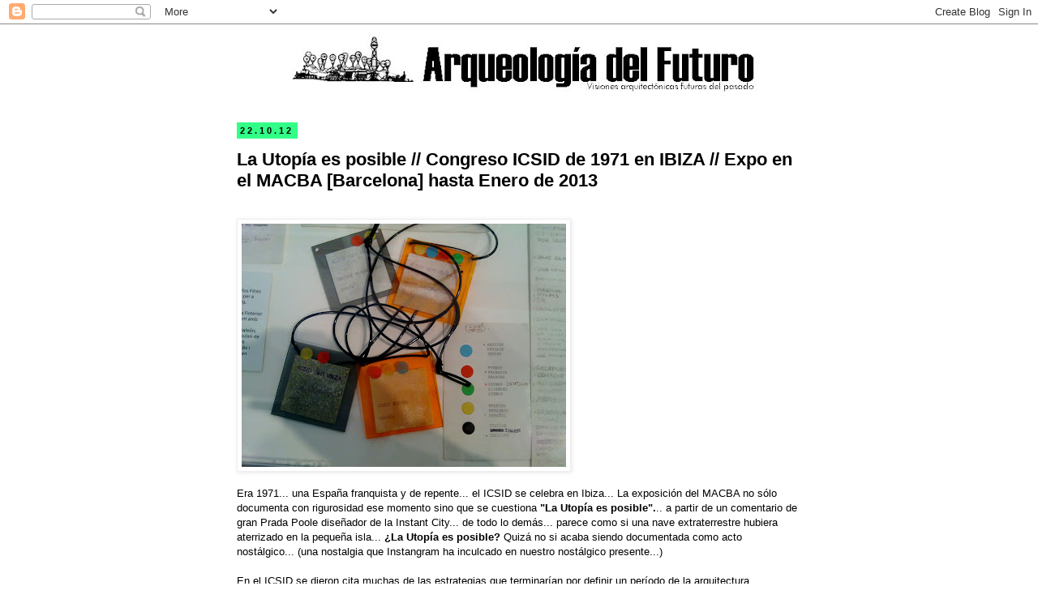

--- FILE ---
content_type: text/html; charset=UTF-8
request_url: https://arqueologiadelfuturo.blogspot.com/2012/10/la-utopia-es-posible-congreso-icsid-de.html
body_size: 28318
content:
<!DOCTYPE html>
<html class='v2' dir='ltr' lang='es'>
<head>
<link href='https://www.blogger.com/static/v1/widgets/335934321-css_bundle_v2.css' rel='stylesheet' type='text/css'/>
<meta content='width=1100' name='viewport'/>
<meta content='text/html; charset=UTF-8' http-equiv='Content-Type'/>
<meta content='blogger' name='generator'/>
<link href='https://arqueologiadelfuturo.blogspot.com/favicon.ico' rel='icon' type='image/x-icon'/>
<link href='http://arqueologiadelfuturo.blogspot.com/2012/10/la-utopia-es-posible-congreso-icsid-de.html' rel='canonical'/>
<link rel="alternate" type="application/atom+xml" title="Arqueología del Futuro - Atom" href="https://arqueologiadelfuturo.blogspot.com/feeds/posts/default" />
<link rel="alternate" type="application/rss+xml" title="Arqueología del Futuro - RSS" href="https://arqueologiadelfuturo.blogspot.com/feeds/posts/default?alt=rss" />
<link rel="service.post" type="application/atom+xml" title="Arqueología del Futuro - Atom" href="https://www.blogger.com/feeds/2634109004886959016/posts/default" />

<link rel="alternate" type="application/atom+xml" title="Arqueología del Futuro - Atom" href="https://arqueologiadelfuturo.blogspot.com/feeds/6940452687206946807/comments/default" />
<!--Can't find substitution for tag [blog.ieCssRetrofitLinks]-->
<link href='https://blogger.googleusercontent.com/img/b/R29vZ2xl/AVvXsEgdQxxq4fsfgl4AKDvrquwL28wvadTEwoXbFbb1zR2Wr6__NZsZpCmzuPwKXcjRw9vw4kri8hml1kdfWQPLclP5t2Hj6NMS_WtBQK1sYpU6Rjm0vFNzyXp_cIcot6Nlz_C84wGsAOdJ2TJq/s400/Utopos01.jpg' rel='image_src'/>
<meta content='http://arqueologiadelfuturo.blogspot.com/2012/10/la-utopia-es-posible-congreso-icsid-de.html' property='og:url'/>
<meta content='La Utopía es posible // Congreso ICSID de 1971 en IBIZA // Expo en el MACBA [Barcelona] hasta Enero de 2013' property='og:title'/>
<meta content='      Era 1971... una España franquista y de repente... el ICSID se celebra en Ibiza... La exposición del MACBA no sólo documenta con riguro...' property='og:description'/>
<meta content='https://blogger.googleusercontent.com/img/b/R29vZ2xl/AVvXsEgdQxxq4fsfgl4AKDvrquwL28wvadTEwoXbFbb1zR2Wr6__NZsZpCmzuPwKXcjRw9vw4kri8hml1kdfWQPLclP5t2Hj6NMS_WtBQK1sYpU6Rjm0vFNzyXp_cIcot6Nlz_C84wGsAOdJ2TJq/w1200-h630-p-k-no-nu/Utopos01.jpg' property='og:image'/>
<title>Arqueología del Futuro: La Utopía es posible // Congreso ICSID de 1971 en IBIZA // Expo en el MACBA [Barcelona] hasta Enero de 2013</title>
<style id='page-skin-1' type='text/css'><!--
/*
-----------------------------------------------
Blogger Template Style
Name:     Simple
Designer: Blogger
URL:      www.blogger.com
----------------------------------------------- */
/* Content
----------------------------------------------- */
body {
font: normal normal 12px 'Times New Roman', Times, FreeSerif, serif;
color: #000000;
background: rgba(0, 0, 0, 0) none repeat scroll top left;
padding: 0 0 0 0;
}
html body .region-inner {
min-width: 0;
max-width: 100%;
width: auto;
}
h2 {
font-size: 22px;
}
a:link {
text-decoration:none;
color: #000000;
}
a:visited {
text-decoration:none;
color: #31ff88;
}
a:hover {
text-decoration:underline;
color: #a8ff31;
}
.body-fauxcolumn-outer .fauxcolumn-inner {
background: transparent none repeat scroll top left;
_background-image: none;
}
.body-fauxcolumn-outer .cap-top {
position: absolute;
z-index: 1;
height: 400px;
width: 100%;
}
.body-fauxcolumn-outer .cap-top .cap-left {
width: 100%;
background: transparent none repeat-x scroll top left;
_background-image: none;
}
.content-outer {
-moz-box-shadow: 0 0 0 rgba(0, 0, 0, .15);
-webkit-box-shadow: 0 0 0 rgba(0, 0, 0, .15);
-goog-ms-box-shadow: 0 0 0 #333333;
box-shadow: 0 0 0 rgba(0, 0, 0, .15);
margin-bottom: 1px;
}
.content-inner {
padding: 10px 40px;
}
.content-inner {
background-color: #ffffff;
}
/* Header
----------------------------------------------- */
.header-outer {
background: transparent none repeat-x scroll 0 -400px;
_background-image: none;
}
.Header h1 {
font: normal normal 40px Arial, Tahoma, Helvetica, FreeSans, sans-serif;
color: #000000;
text-shadow: 0 0 0 rgba(0, 0, 0, .2);
}
.Header h1 a {
color: #000000;
}
.Header .description {
font-size: 18px;
color: #000000;
}
.header-inner .Header .titlewrapper {
padding: 22px 0;
}
.header-inner .Header .descriptionwrapper {
padding: 0 0;
}
/* Tabs
----------------------------------------------- */
.tabs-inner .section:first-child {
border-top: 0 solid #ffffff;
}
.tabs-inner .section:first-child ul {
margin-top: -1px;
border-top: 1px solid #ffffff;
border-left: 1px solid #ffffff;
border-right: 1px solid #ffffff;
}
.tabs-inner .widget ul {
background: #ffffff none repeat-x scroll 0 -800px;
_background-image: none;
border-bottom: 1px solid #ffffff;
margin-top: 0;
margin-left: -30px;
margin-right: -30px;
}
.tabs-inner .widget li a {
display: inline-block;
padding: .6em 1em;
font: normal normal 12px Arial, Tahoma, Helvetica, FreeSans, sans-serif;
color: #000000;
border-left: 1px solid #ffffff;
border-right: 1px solid #ffffff;
}
.tabs-inner .widget li:first-child a {
border-left: none;
}
.tabs-inner .widget li.selected a, .tabs-inner .widget li a:hover {
color: #000000;
background-color: #eeeeee;
text-decoration: none;
}
/* Columns
----------------------------------------------- */
.main-outer {
border-top: 0 solid #ffffff;
}
.fauxcolumn-left-outer .fauxcolumn-inner {
border-right: 1px solid #ffffff;
}
.fauxcolumn-right-outer .fauxcolumn-inner {
border-left: 1px solid #ffffff;
}
/* Headings
----------------------------------------------- */
div.widget > h2,
div.widget h2.title {
margin: 0 0 1em 0;
font: normal bold 11px Arial, Tahoma, Helvetica, FreeSans, sans-serif;
color: #000000;
}
/* Widgets
----------------------------------------------- */
.widget .zippy {
color: #999999;
text-shadow: 2px 2px 1px rgba(0, 0, 0, .1);
}
.widget .popular-posts ul {
list-style: none;
}
/* Posts
----------------------------------------------- */
h2.date-header {
font: normal bold 11px Arial, Tahoma, Helvetica, FreeSans, sans-serif;
}
.date-header span {
background-color: #31ff88;
color: #000000;
padding: 0.4em;
letter-spacing: 3px;
margin: inherit;
}
.main-inner {
padding-top: 35px;
padding-bottom: 65px;
}
.main-inner .column-center-inner {
padding: 0 0;
}
.main-inner .column-center-inner .section {
margin: 0 1em;
}
.post {
margin: 0 0 45px 0;
}
h3.post-title, .comments h4 {
font: normal bold 22px Arial, Tahoma, Helvetica, FreeSans, sans-serif;
margin: .75em 0 0;
}
.post-body {
font-size: 110%;
line-height: 1.4;
position: relative;
}
.post-body img, .post-body .tr-caption-container, .Profile img, .Image img,
.BlogList .item-thumbnail img {
padding: 2px;
background: #ffffff;
border: 1px solid #eeeeee;
-moz-box-shadow: 1px 1px 5px rgba(0, 0, 0, .1);
-webkit-box-shadow: 1px 1px 5px rgba(0, 0, 0, .1);
box-shadow: 1px 1px 5px rgba(0, 0, 0, .1);
}
.post-body img, .post-body .tr-caption-container {
padding: 5px;
}
.post-body .tr-caption-container {
color: #000000;
}
.post-body .tr-caption-container img {
padding: 0;
background: transparent;
border: none;
-moz-box-shadow: 0 0 0 rgba(0, 0, 0, .1);
-webkit-box-shadow: 0 0 0 rgba(0, 0, 0, .1);
box-shadow: 0 0 0 rgba(0, 0, 0, .1);
}
.post-header {
margin: 0 0 1.5em;
line-height: 1.6;
font-size: 90%;
}
.post-footer {
margin: 20px -2px 0;
padding: 5px 10px;
color: #000000;
background-color: #31ff88;
border-bottom: 1px solid #a8ff31;
line-height: 1.6;
font-size: 90%;
}
#comments .comment-author {
padding-top: 1.5em;
border-top: 1px solid #ffffff;
background-position: 0 1.5em;
}
#comments .comment-author:first-child {
padding-top: 0;
border-top: none;
}
.avatar-image-container {
margin: .2em 0 0;
}
#comments .avatar-image-container img {
border: 1px solid #eeeeee;
}
/* Comments
----------------------------------------------- */
.comments .comments-content .icon.blog-author {
background-repeat: no-repeat;
background-image: url([data-uri]);
}
.comments .comments-content .loadmore a {
border-top: 1px solid #999999;
border-bottom: 1px solid #999999;
}
.comments .comment-thread.inline-thread {
background-color: #31ff88;
}
.comments .continue {
border-top: 2px solid #999999;
}
/* Accents
---------------------------------------------- */
.section-columns td.columns-cell {
border-left: 1px solid #ffffff;
}
.blog-pager {
background: transparent url(//www.blogblog.com/1kt/simple/paging_dot.png) repeat-x scroll top center;
}
.blog-pager-older-link, .home-link,
.blog-pager-newer-link {
background-color: #ffffff;
padding: 5px;
}
.footer-outer {
border-top: 1px dashed #bbbbbb;
}
/* Mobile
----------------------------------------------- */
body.mobile  {
background-size: auto;
}
.mobile .body-fauxcolumn-outer {
background: transparent none repeat scroll top left;
}
.mobile .body-fauxcolumn-outer .cap-top {
background-size: 100% auto;
}
.mobile .content-outer {
-webkit-box-shadow: 0 0 3px rgba(0, 0, 0, .15);
box-shadow: 0 0 3px rgba(0, 0, 0, .15);
}
.mobile .tabs-inner .widget ul {
margin-left: 0;
margin-right: 0;
}
.mobile .post {
margin: 0;
}
.mobile .main-inner .column-center-inner .section {
margin: 0;
}
.mobile .date-header span {
padding: 0.1em 10px;
margin: 0 -10px;
}
.mobile h3.post-title {
margin: 0;
}
.mobile .blog-pager {
background: transparent none no-repeat scroll top center;
}
.mobile .footer-outer {
border-top: none;
}
.mobile .main-inner, .mobile .footer-inner {
background-color: #ffffff;
}
.mobile-index-contents {
color: #000000;
}
.mobile-link-button {
background-color: #000000;
}
.mobile-link-button a:link, .mobile-link-button a:visited {
color: #ffffff;
}
.mobile .tabs-inner .section:first-child {
border-top: none;
}
.mobile .tabs-inner .PageList .widget-content {
background-color: #eeeeee;
color: #000000;
border-top: 1px solid #ffffff;
border-bottom: 1px solid #ffffff;
}
.mobile .tabs-inner .PageList .widget-content .pagelist-arrow {
border-left: 1px solid #ffffff;
}

--></style>
<style id='template-skin-1' type='text/css'><!--
body {
min-width: 800px;
}
.content-outer, .content-fauxcolumn-outer, .region-inner {
min-width: 800px;
max-width: 800px;
_width: 800px;
}
.main-inner .columns {
padding-left: 0px;
padding-right: 0px;
}
.main-inner .fauxcolumn-center-outer {
left: 0px;
right: 0px;
/* IE6 does not respect left and right together */
_width: expression(this.parentNode.offsetWidth -
parseInt("0px") -
parseInt("0px") + 'px');
}
.main-inner .fauxcolumn-left-outer {
width: 0px;
}
.main-inner .fauxcolumn-right-outer {
width: 0px;
}
.main-inner .column-left-outer {
width: 0px;
right: 100%;
margin-left: -0px;
}
.main-inner .column-right-outer {
width: 0px;
margin-right: -0px;
}
#layout {
min-width: 0;
}
#layout .content-outer {
min-width: 0;
width: 800px;
}
#layout .region-inner {
min-width: 0;
width: auto;
}
body#layout div.add_widget {
padding: 8px;
}
body#layout div.add_widget a {
margin-left: 32px;
}
--></style>
<link href='https://www.blogger.com/dyn-css/authorization.css?targetBlogID=2634109004886959016&amp;zx=3ed0021c-a7d2-4897-9480-1b95c6be51e8' media='none' onload='if(media!=&#39;all&#39;)media=&#39;all&#39;' rel='stylesheet'/><noscript><link href='https://www.blogger.com/dyn-css/authorization.css?targetBlogID=2634109004886959016&amp;zx=3ed0021c-a7d2-4897-9480-1b95c6be51e8' rel='stylesheet'/></noscript>
<meta name='google-adsense-platform-account' content='ca-host-pub-1556223355139109'/>
<meta name='google-adsense-platform-domain' content='blogspot.com'/>

</head>
<body class='loading variant-simplysimple'>
<div class='navbar section' id='navbar' name='Barra de navegación'><div class='widget Navbar' data-version='1' id='Navbar1'><script type="text/javascript">
    function setAttributeOnload(object, attribute, val) {
      if(window.addEventListener) {
        window.addEventListener('load',
          function(){ object[attribute] = val; }, false);
      } else {
        window.attachEvent('onload', function(){ object[attribute] = val; });
      }
    }
  </script>
<div id="navbar-iframe-container"></div>
<script type="text/javascript" src="https://apis.google.com/js/platform.js"></script>
<script type="text/javascript">
      gapi.load("gapi.iframes:gapi.iframes.style.bubble", function() {
        if (gapi.iframes && gapi.iframes.getContext) {
          gapi.iframes.getContext().openChild({
              url: 'https://www.blogger.com/navbar/2634109004886959016?po\x3d6940452687206946807\x26origin\x3dhttps://arqueologiadelfuturo.blogspot.com',
              where: document.getElementById("navbar-iframe-container"),
              id: "navbar-iframe"
          });
        }
      });
    </script><script type="text/javascript">
(function() {
var script = document.createElement('script');
script.type = 'text/javascript';
script.src = '//pagead2.googlesyndication.com/pagead/js/google_top_exp.js';
var head = document.getElementsByTagName('head')[0];
if (head) {
head.appendChild(script);
}})();
</script>
</div></div>
<div class='body-fauxcolumns'>
<div class='fauxcolumn-outer body-fauxcolumn-outer'>
<div class='cap-top'>
<div class='cap-left'></div>
<div class='cap-right'></div>
</div>
<div class='fauxborder-left'>
<div class='fauxborder-right'></div>
<div class='fauxcolumn-inner'>
</div>
</div>
<div class='cap-bottom'>
<div class='cap-left'></div>
<div class='cap-right'></div>
</div>
</div>
</div>
<div class='content'>
<div class='content-fauxcolumns'>
<div class='fauxcolumn-outer content-fauxcolumn-outer'>
<div class='cap-top'>
<div class='cap-left'></div>
<div class='cap-right'></div>
</div>
<div class='fauxborder-left'>
<div class='fauxborder-right'></div>
<div class='fauxcolumn-inner'>
</div>
</div>
<div class='cap-bottom'>
<div class='cap-left'></div>
<div class='cap-right'></div>
</div>
</div>
</div>
<div class='content-outer'>
<div class='content-cap-top cap-top'>
<div class='cap-left'></div>
<div class='cap-right'></div>
</div>
<div class='fauxborder-left content-fauxborder-left'>
<div class='fauxborder-right content-fauxborder-right'></div>
<div class='content-inner'>
<header>
<div class='header-outer'>
<div class='header-cap-top cap-top'>
<div class='cap-left'></div>
<div class='cap-right'></div>
</div>
<div class='fauxborder-left header-fauxborder-left'>
<div class='fauxborder-right header-fauxborder-right'></div>
<div class='region-inner header-inner'>
<div class='header section' id='header' name='Cabecera'><div class='widget Header' data-version='1' id='Header1'>
<div id='header-inner'>
<a href='https://arqueologiadelfuturo.blogspot.com/' style='display: block'>
<img alt='Arqueología del Futuro' height='80px; ' id='Header1_headerimg' src='https://blogger.googleusercontent.com/img/b/R29vZ2xl/AVvXsEgkX3bSYTbmLq9JK9K_manwYcL8o5IyXlyeynHyDTF9DEkCNiX1oJuXhFfuf9UYEna4nYMvA0hrZzkn_O8lfqZsIDIL0Qny7pCMnCXdAD_iN8kt8YlCaaTXP3dAN2tvxwk6L3j4f25PapXm/s660/Portada3.jpg' style='display: block' width='660px; '/>
</a>
</div>
</div></div>
</div>
</div>
<div class='header-cap-bottom cap-bottom'>
<div class='cap-left'></div>
<div class='cap-right'></div>
</div>
</div>
</header>
<div class='tabs-outer'>
<div class='tabs-cap-top cap-top'>
<div class='cap-left'></div>
<div class='cap-right'></div>
</div>
<div class='fauxborder-left tabs-fauxborder-left'>
<div class='fauxborder-right tabs-fauxborder-right'></div>
<div class='region-inner tabs-inner'>
<div class='tabs no-items section' id='crosscol' name='Multicolumnas'></div>
<div class='tabs no-items section' id='crosscol-overflow' name='Cross-Column 2'></div>
</div>
</div>
<div class='tabs-cap-bottom cap-bottom'>
<div class='cap-left'></div>
<div class='cap-right'></div>
</div>
</div>
<div class='main-outer'>
<div class='main-cap-top cap-top'>
<div class='cap-left'></div>
<div class='cap-right'></div>
</div>
<div class='fauxborder-left main-fauxborder-left'>
<div class='fauxborder-right main-fauxborder-right'></div>
<div class='region-inner main-inner'>
<div class='columns fauxcolumns'>
<div class='fauxcolumn-outer fauxcolumn-center-outer'>
<div class='cap-top'>
<div class='cap-left'></div>
<div class='cap-right'></div>
</div>
<div class='fauxborder-left'>
<div class='fauxborder-right'></div>
<div class='fauxcolumn-inner'>
</div>
</div>
<div class='cap-bottom'>
<div class='cap-left'></div>
<div class='cap-right'></div>
</div>
</div>
<div class='fauxcolumn-outer fauxcolumn-left-outer'>
<div class='cap-top'>
<div class='cap-left'></div>
<div class='cap-right'></div>
</div>
<div class='fauxborder-left'>
<div class='fauxborder-right'></div>
<div class='fauxcolumn-inner'>
</div>
</div>
<div class='cap-bottom'>
<div class='cap-left'></div>
<div class='cap-right'></div>
</div>
</div>
<div class='fauxcolumn-outer fauxcolumn-right-outer'>
<div class='cap-top'>
<div class='cap-left'></div>
<div class='cap-right'></div>
</div>
<div class='fauxborder-left'>
<div class='fauxborder-right'></div>
<div class='fauxcolumn-inner'>
</div>
</div>
<div class='cap-bottom'>
<div class='cap-left'></div>
<div class='cap-right'></div>
</div>
</div>
<!-- corrects IE6 width calculation -->
<div class='columns-inner'>
<div class='column-center-outer'>
<div class='column-center-inner'>
<div class='main section' id='main' name='Principal'><div class='widget Blog' data-version='1' id='Blog1'>
<div class='blog-posts hfeed'>

          <div class="date-outer">
        
<h2 class='date-header'><span>22.10.12</span></h2>

          <div class="date-posts">
        
<div class='post-outer'>
<div class='post hentry uncustomized-post-template' itemprop='blogPost' itemscope='itemscope' itemtype='http://schema.org/BlogPosting'>
<meta content='https://blogger.googleusercontent.com/img/b/R29vZ2xl/AVvXsEgdQxxq4fsfgl4AKDvrquwL28wvadTEwoXbFbb1zR2Wr6__NZsZpCmzuPwKXcjRw9vw4kri8hml1kdfWQPLclP5t2Hj6NMS_WtBQK1sYpU6Rjm0vFNzyXp_cIcot6Nlz_C84wGsAOdJ2TJq/s400/Utopos01.jpg' itemprop='image_url'/>
<meta content='2634109004886959016' itemprop='blogId'/>
<meta content='6940452687206946807' itemprop='postId'/>
<a name='6940452687206946807'></a>
<h3 class='post-title entry-title' itemprop='name'>
La Utopía es posible // Congreso ICSID de 1971 en IBIZA // Expo en el MACBA [Barcelona] hasta Enero de 2013
</h3>
<div class='post-header'>
<div class='post-header-line-1'></div>
</div>
<div class='post-body entry-content' id='post-body-6940452687206946807' itemprop='description articleBody'>
<div class="separator" style="clear: both; text-align: center;">
</div>
<br />
<div class="separator" style="clear: both; text-align: center;">
<a href="https://blogger.googleusercontent.com/img/b/R29vZ2xl/AVvXsEgdQxxq4fsfgl4AKDvrquwL28wvadTEwoXbFbb1zR2Wr6__NZsZpCmzuPwKXcjRw9vw4kri8hml1kdfWQPLclP5t2Hj6NMS_WtBQK1sYpU6Rjm0vFNzyXp_cIcot6Nlz_C84wGsAOdJ2TJq/s1600/Utopos01.jpg" imageanchor="1" style="clear: left; float: left; margin-bottom: 1em; margin-right: 1em;"><img border="0" height="300" src="https://blogger.googleusercontent.com/img/b/R29vZ2xl/AVvXsEgdQxxq4fsfgl4AKDvrquwL28wvadTEwoXbFbb1zR2Wr6__NZsZpCmzuPwKXcjRw9vw4kri8hml1kdfWQPLclP5t2Hj6NMS_WtBQK1sYpU6Rjm0vFNzyXp_cIcot6Nlz_C84wGsAOdJ2TJq/s400/Utopos01.jpg" width="400" /></a></div>
<div class="separator" style="clear: both; text-align: left;">
<span style="font-family: Arial, Helvetica, sans-serif;">Era 1971... una España franquista y de repente... el ICSID se celebra en Ibiza... La exposición del MACBA no sólo documenta con rigurosidad ese momento sino que se cuestiona <b>"La Utopía es posible".</b>.. a partir de un comentario de gran Prada Poole diseñador de la Instant City... de todo lo demás... parece como si una nave extraterrestre hubiera aterrizado en la pequeña isla... <b>&#191;La Utopía es posible? </b>Quizá no si acaba siendo documentada como acto nostálgico... (una nostalgia que Instangram ha inculcado en nuestro nostálgico presente...)</span></div>
<div class="separator" style="clear: both; text-align: left;">
<span style="font-family: Arial, Helvetica, sans-serif;"><br /></span></div>
<div class="separator" style="clear: both; text-align: left;">
<span style="font-family: Arial, Helvetica, sans-serif;">En el ICSID se dieron cita muchas de las estrategias que terminarían por definir un período de la arquitectura... instalaciones efímeras, hipergráfica, cambio de escala, acción, ritualidad... nuevas estrategias para una <b>"nueva arquitectura"</b></span></div>
<div class="separator" style="clear: both; text-align: left;">
<span style="font-family: Arial, Helvetica, sans-serif;"><b><br /></b></span></div>
<div class="separator" style="clear: both; text-align: left;">
<a href="http://www.macba.cat/es/expo-icsid"><span style="font-family: Arial, Helvetica, sans-serif;"><b>http://www.macba.cat/es/expo-icsid</b></span></a></div>
<div class="separator" style="clear: both; text-align: left;">
<br /></div>
<div class="separator" style="clear: both; text-align: center;">
<a href="https://blogger.googleusercontent.com/img/b/R29vZ2xl/AVvXsEjJNQTU36bmQo9fkASgKLXdsQtfCS9MsMtb9CeV_QhxHAS7vuqHcrEjKVxCHxAcncqbrqAvv89zlK7qf7kUYTt9NgRbdTmG2zp7M-ec0bK3fBihJaDabrPh06R6mZWEtSSMNGJV2Pfks_A_/s1600/Utopos02.jpg" imageanchor="1" style="clear: left; float: left; margin-bottom: 1em; margin-right: 1em;"><img border="0" height="265" src="https://blogger.googleusercontent.com/img/b/R29vZ2xl/AVvXsEjJNQTU36bmQo9fkASgKLXdsQtfCS9MsMtb9CeV_QhxHAS7vuqHcrEjKVxCHxAcncqbrqAvv89zlK7qf7kUYTt9NgRbdTmG2zp7M-ec0bK3fBihJaDabrPh06R6mZWEtSSMNGJV2Pfks_A_/s400/Utopos02.jpg" width="400" /></a></div>
<br />
<div class="separator" style="clear: both; text-align: center;">
<a href="https://blogger.googleusercontent.com/img/b/R29vZ2xl/AVvXsEg03PuTUDeX4rCkSV05xHxpOLBk0p_Mgjy3DhggVJDU8Cbz9EtS-FpW6aOveOlJMmkp0JnklRzzboeb4Olr9vnY7IL1LVJNgMjn_zMpA_lti_lyRJmw06cMLqjKpv7A4JZ_CzLzJI30MugO/s1600/Utopos03.jpg" imageanchor="1" style="clear: left; float: left; margin-bottom: 1em; margin-right: 1em;"><img border="0" height="263" src="https://blogger.googleusercontent.com/img/b/R29vZ2xl/AVvXsEg03PuTUDeX4rCkSV05xHxpOLBk0p_Mgjy3DhggVJDU8Cbz9EtS-FpW6aOveOlJMmkp0JnklRzzboeb4Olr9vnY7IL1LVJNgMjn_zMpA_lti_lyRJmw06cMLqjKpv7A4JZ_CzLzJI30MugO/s400/Utopos03.jpg" width="400" /></a></div>
<br />
<div class="separator" style="clear: both; text-align: center;">
<a href="https://blogger.googleusercontent.com/img/b/R29vZ2xl/AVvXsEjJI8axH8OnVnglZ7mmWQ4o8wqzROxcshXeR-x2nJbNOEmxZTI9QwlBDR7fy84sw8-6h7U8pExznhJZ487CnjF6PwlKMmhlyLUeV7mkci0RIrTtgTtxbJvazoY1jlFhGI3kCDQqecu6v2tI/s1600/Utopos04.jpg" imageanchor="1" style="clear: left; float: left; margin-bottom: 1em; margin-right: 1em;"><img border="0" height="300" src="https://blogger.googleusercontent.com/img/b/R29vZ2xl/AVvXsEjJI8axH8OnVnglZ7mmWQ4o8wqzROxcshXeR-x2nJbNOEmxZTI9QwlBDR7fy84sw8-6h7U8pExznhJZ487CnjF6PwlKMmhlyLUeV7mkci0RIrTtgTtxbJvazoY1jlFhGI3kCDQqecu6v2tI/s400/Utopos04.jpg" width="400" /></a></div>
<br />
<div style='clear: both;'></div>
</div>
<div class='post-footer'>
<div class='post-footer-line post-footer-line-1'>
<span class='post-author vcard'>
Publicado por
<span class='fn' itemprop='author' itemscope='itemscope' itemtype='http://schema.org/Person'>
<meta content='https://www.blogger.com/profile/18335392908591983344' itemprop='url'/>
<a class='g-profile' href='https://www.blogger.com/profile/18335392908591983344' rel='author' title='author profile'>
<span itemprop='name'>PKMN [pac-man] www.pkmn.es</span>
</a>
</span>
</span>
<span class='post-timestamp'>
en
<meta content='http://arqueologiadelfuturo.blogspot.com/2012/10/la-utopia-es-posible-congreso-icsid-de.html' itemprop='url'/>
<a class='timestamp-link' href='https://arqueologiadelfuturo.blogspot.com/2012/10/la-utopia-es-posible-congreso-icsid-de.html' rel='bookmark' title='permanent link'><abbr class='published' itemprop='datePublished' title='2012-10-22T11:24:00+02:00'>11:24:00 a.&#8239;m.</abbr></a>
</span>
<span class='post-comment-link'>
</span>
<span class='post-icons'>
<span class='item-action'>
<a href='https://www.blogger.com/email-post/2634109004886959016/6940452687206946807' title='Enviar entrada por correo electrónico'>
<img alt='' class='icon-action' height='13' src='https://resources.blogblog.com/img/icon18_email.gif' width='18'/>
</a>
</span>
<span class='item-control blog-admin pid-96334106'>
<a href='https://www.blogger.com/post-edit.g?blogID=2634109004886959016&postID=6940452687206946807&from=pencil' title='Editar entrada'>
<img alt='' class='icon-action' height='18' src='https://resources.blogblog.com/img/icon18_edit_allbkg.gif' width='18'/>
</a>
</span>
</span>
<div class='post-share-buttons goog-inline-block'>
<a class='goog-inline-block share-button sb-email' href='https://www.blogger.com/share-post.g?blogID=2634109004886959016&postID=6940452687206946807&target=email' target='_blank' title='Enviar por correo electrónico'><span class='share-button-link-text'>Enviar por correo electrónico</span></a><a class='goog-inline-block share-button sb-blog' href='https://www.blogger.com/share-post.g?blogID=2634109004886959016&postID=6940452687206946807&target=blog' onclick='window.open(this.href, "_blank", "height=270,width=475"); return false;' target='_blank' title='Escribe un blog'><span class='share-button-link-text'>Escribe un blog</span></a><a class='goog-inline-block share-button sb-twitter' href='https://www.blogger.com/share-post.g?blogID=2634109004886959016&postID=6940452687206946807&target=twitter' target='_blank' title='Compartir en X'><span class='share-button-link-text'>Compartir en X</span></a><a class='goog-inline-block share-button sb-facebook' href='https://www.blogger.com/share-post.g?blogID=2634109004886959016&postID=6940452687206946807&target=facebook' onclick='window.open(this.href, "_blank", "height=430,width=640"); return false;' target='_blank' title='Compartir con Facebook'><span class='share-button-link-text'>Compartir con Facebook</span></a><a class='goog-inline-block share-button sb-pinterest' href='https://www.blogger.com/share-post.g?blogID=2634109004886959016&postID=6940452687206946807&target=pinterest' target='_blank' title='Compartir en Pinterest'><span class='share-button-link-text'>Compartir en Pinterest</span></a>
</div>
</div>
<div class='post-footer-line post-footer-line-2'>
<span class='post-labels'>
Etiquetas:
<a href='https://arqueologiadelfuturo.blogspot.com/search/label/1971' rel='tag'>1971</a>,
<a href='https://arqueologiadelfuturo.blogspot.com/search/label/ciudad%20instant%C3%A1nea' rel='tag'>ciudad instantánea</a>,
<a href='https://arqueologiadelfuturo.blogspot.com/search/label/icsid' rel='tag'>icsid</a>,
<a href='https://arqueologiadelfuturo.blogspot.com/search/label/Prada%20Poole' rel='tag'>Prada Poole</a>,
<a href='https://arqueologiadelfuturo.blogspot.com/search/label/utop%C3%ADa' rel='tag'>utopía</a>
</span>
</div>
<div class='post-footer-line post-footer-line-3'>
<span class='post-location'>
</span>
</div>
</div>
</div>
<div class='comments' id='comments'>
<a name='comments'></a>
<h4>No hay comentarios:</h4>
<div id='Blog1_comments-block-wrapper'>
<dl class='avatar-comment-indent' id='comments-block'>
</dl>
</div>
<p class='comment-footer'>
<a href='https://www.blogger.com/comment/fullpage/post/2634109004886959016/6940452687206946807' onclick=''>Publicar un comentario</a>
</p>
</div>
</div>

        </div></div>
      
</div>
<div class='blog-pager' id='blog-pager'>
<span id='blog-pager-newer-link'>
<a class='blog-pager-newer-link' href='https://arqueologiadelfuturo.blogspot.com/2012/10/oh-walden-7.html' id='Blog1_blog-pager-newer-link' title='Entrada más reciente'>Entrada más reciente</a>
</span>
<span id='blog-pager-older-link'>
<a class='blog-pager-older-link' href='https://arqueologiadelfuturo.blogspot.com/2012/10/1967-living-robin-middleton-climas.html' id='Blog1_blog-pager-older-link' title='Entrada antigua'>Entrada antigua</a>
</span>
<a class='home-link' href='https://arqueologiadelfuturo.blogspot.com/'>Inicio</a>
</div>
<div class='clear'></div>
<div class='post-feeds'>
<div class='feed-links'>
Suscribirse a:
<a class='feed-link' href='https://arqueologiadelfuturo.blogspot.com/feeds/6940452687206946807/comments/default' target='_blank' type='application/atom+xml'>Enviar comentarios (Atom)</a>
</div>
</div>
</div></div>
</div>
</div>
<div class='column-left-outer'>
<div class='column-left-inner'>
<aside>
</aside>
</div>
</div>
<div class='column-right-outer'>
<div class='column-right-inner'>
<aside>
</aside>
</div>
</div>
</div>
<div style='clear: both'></div>
<!-- columns -->
</div>
<!-- main -->
</div>
</div>
<div class='main-cap-bottom cap-bottom'>
<div class='cap-left'></div>
<div class='cap-right'></div>
</div>
</div>
<footer>
<div class='footer-outer'>
<div class='footer-cap-top cap-top'>
<div class='cap-left'></div>
<div class='cap-right'></div>
</div>
<div class='fauxborder-left footer-fauxborder-left'>
<div class='fauxborder-right footer-fauxborder-right'></div>
<div class='region-inner footer-inner'>
<div class='foot section' id='footer-1'><div class='widget Text' data-version='1' id='Text3'>
<h2 class='title'>ARQUEOLOGÍA DEL FUTURO</h2>
<div class='widget-content'>
<a href="http://automaticoroboticocodificado.dpa-etsam.com/wp-content/uploads/2008/05/modelo.jpg" title="Generación de modelos"></a>A través de la Historia de la Arquitectura aparecen muchas y variadas manifestaciones de cambio necesarias para afrontar el futuro de la arquitectura, o lo que es lo mismo, de las ciudades. Estas manifestaciones, alternativas, proyectos, a menudo denostadas por la crítica o dejadas de lado por las Teorías Históricas de carácter generalista, destacan por la generación de nuevas visiones, fuera de los marcos convencionales (dentro de la modernidad) de la arquitectura contemporánea. Debido a que la mayoría de las veces, estas manifestaciones, no presentan índices de continuidad en sus autores o grupos generadores,  localizaciones o grupos emergentes demasiado específicos, no pueden analizarse desde un punto de vista puramente histórico, ya que se presentan como objetos, la mayoría de las veces aislados dentro de lo que podría considerarse como una Historia de la Arquitectura Total, por lo que necesitan ser objeto de estudio de una nueva disciplina emergente: la <strong>Arqueología del Futuro. </strong><br/>
</div>
<div class='clear'></div>
</div><div class='widget Text' data-version='1' id='Text2'>
<h2 class='title'>Autor</h2>
<div class='widget-content'>
Carmelo Rodríguez Cedillo<br/>Alumno de doctorado de Proyectos Arquitectónicos de la ETSAM [Escuela Técnica Superior de Madrid]<br/>
</div>
<div class='clear'></div>
</div><div class='widget LinkList' data-version='1' id='LinkList1'>
<h2>Imprescindible</h2>
<div class='widget-content'>
<ul>
<li><a href='http://www.pkmn.es/'>PKMN</a></li>
<li><a href='http://pkmnarchitectures.blogspot.com/'>PKMN blog</a></li>
<li><a href='http://www.instalacionesefimeras.com/'>Instalaciones Efímeras</a></li>
<li><a href='http://www.mi5arquitectos.com/'>MI5</a></li>
<li><a href='http://www.elcroquis.es/Shop/Issue/List?mID=1&ptID=1'>EL CROQUIS</a></li>
<li><a href='http://gabinetecrisisficciones.blogspot.com.es/'>Gabinete de Crisis de Ficciones Políticas</a></li>
<li><a href='http://www.urielfogue.com/'>Uriel Fogué</a></li>
<li><a href='http://andresjaque.net/wordpress/'>Andrés Jaque</a></li>
<li><a href='http://www.langarita-navarro.com/'>Langarita-Navarro</a></li>
<li><a href='http://www.todoporlapraxis.es/'>Todo por la Praxis</a></li>
<li><a href='http://otrootroblog.blogspot.com/'>Otrootroblog [Alejandro Hernández]</a></li>
<li><a href='http://thinkbig-lab.com/'>Think BIG Lab</a></li>
<li><a href='http://tnboq.tumblr.com/'>The [New] Book of Questions</a></li>
<li><a href='http://elhombreorquestadigital.tumblr.com/'>El Hombre Orquesta Digital</a></li>
<li><a href='http://urbansocialdesign.org/'>USDE Urban Social Design</a></li>
<li><a href='http://www.inteligenciascolectivas.org/'>Inteligencias Colectivas</a></li>
<li><a href='http://nomadicity.tumblr.com/'>The Nomad Archive</a></li>
<li><a href='http://inoppositions.blogspot.com/'>IN OPPOSITIONS</a></li>
<li><a href='http://galeriasessions.blogspot.com/'>Galería Sessions</a></li>
<li><a href='http://tekhomes.blogspot.com/'>TEKHOMES (Curso de vivienda industrializada)</a></li>
<li><a href='http://www.metapoli.net/'>METAPOLI.NET</a></li>
<li><a href='http://www.deconcrete.org/'>Deconcrete</a></li>
<li><a href='http://pinkmeninas-mrpink.blogspot.com/'>PINKMENINAS</a></li>
<li><a href='http://www.urbain-trop-urbain.fr/'>URBAIN TROP URBAIN</a></li>
<li><a href='http://pruned.blogspot.com/'>Pruned</a></li>
<li><a href='http://www.edgargonzalez.com/'>Edgar González</a></li>
<li><a href='http://dprbcn.wordpress.com/'>dpr-bcn</a></li>
<li><a href='http://utopies.skynetblogs.be/archive/2009/01/15/massimo-maria-cotti-dendratom.html'>Utopies et Avant-Gardes</a></li>
<li><a href='http://mellamaronarquitectoymehicecurador.blogspot.com/'>Me llamaron arquitecto y me hice curador</a></li>
<li><a href='http://boiteaoutils.blogspot.com/'>Boiteaoutils</a></li>
<li><a href='http://arkinetblog.wordpress.com/'>Arkinetblog</a></li>
<li><a href='http://www.hacedordetrampas.blogspot.com/'>Hacedor de trampas</a></li>
<li><a href='http://www.freakarq.es/'>FREAK ARQ</a></li>
<li><a href='http://www.intrusiones.net/'>INTRUSIONES</a></li>
<li><a href='http://periferiadomestica.tumblr.com/'>La Periferia Doméstica</a></li>
<li><a href='http://arquiactual.blogspot.com/'>Arquitectura Actual</a></li>
<li><a href='http://www.juliacervantescorazzina.blogspot.com/'>Julia Cervantes</a></li>
<li><a href='http://www.cacerescreacaceres.blogspot.com/'>Cáceres crea Cáceres</a></li>
<li><a href='http://www.basurama.org/blog/'>Blog de Basurama</a></li>
<li><a href='http://www.ecosistemaurbano.org/'>Ecosistema Urbano</a></li>
<li><a href='http://jesarqit.wordpress.com/2009/10/27/arqueologia-del-futuro/'>JESARQIT Blog</a></li>
<li><a href='http://bldgblog.blogspot.com/'>BldgBLOG</a></li>
<li><a href='http://www.arquitecturaalphaproject.org/'>Curso de Flexibilidad y Tecnología en Vivienda</a></li>
<li><a href='http://www.zuloark.com/'>ZULOARK</a></li>
<li><a href='http://www.zira02.com/'>ZIRA02</a></li>
<li><a href='http://www.zira02.com/pfcblog/'>Blog de PFC's de ZIRA</a></li>
<li><a href='http://pedagogiasarquitectonicas.wordpress.com/'>Pedagogías Arquitectónicas</a></li>
<li><a href='http://automaticoroboticocodificado.dpa-etsam.com/'>Automático robótico codificado</a></li>
<li><a href='http://www.ciudadcreaciudad.blogspot.com/'>Ciudad crea ciudad</a></li>
<li><a href='http://toledocreatoledo.blogspot.com/'>Toledo crea Toledo</a></li>
</ul>
<div class='clear'></div>
</div>
</div><div class='widget Followers' data-version='1' id='Followers1'>
<h2 class='title'>Seguidores</h2>
<div class='widget-content'>
<div id='Followers1-wrapper'>
<div style='margin-right:2px;'>
<div><script type="text/javascript" src="https://apis.google.com/js/platform.js"></script>
<div id="followers-iframe-container"></div>
<script type="text/javascript">
    window.followersIframe = null;
    function followersIframeOpen(url) {
      gapi.load("gapi.iframes", function() {
        if (gapi.iframes && gapi.iframes.getContext) {
          window.followersIframe = gapi.iframes.getContext().openChild({
            url: url,
            where: document.getElementById("followers-iframe-container"),
            messageHandlersFilter: gapi.iframes.CROSS_ORIGIN_IFRAMES_FILTER,
            messageHandlers: {
              '_ready': function(obj) {
                window.followersIframe.getIframeEl().height = obj.height;
              },
              'reset': function() {
                window.followersIframe.close();
                followersIframeOpen("https://www.blogger.com/followers/frame/2634109004886959016?colors\x3dCgt0cmFuc3BhcmVudBILdHJhbnNwYXJlbnQaByMwMDAwMDAiByMwMDAwMDAqByNmZmZmZmYyByMwMDAwMDA6ByMwMDAwMDBCByMwMDAwMDBKByM5OTk5OTlSByMwMDAwMDBaC3RyYW5zcGFyZW50\x26pageSize\x3d21\x26hl\x3des\x26origin\x3dhttps://arqueologiadelfuturo.blogspot.com");
              },
              'open': function(url) {
                window.followersIframe.close();
                followersIframeOpen(url);
              }
            }
          });
        }
      });
    }
    followersIframeOpen("https://www.blogger.com/followers/frame/2634109004886959016?colors\x3dCgt0cmFuc3BhcmVudBILdHJhbnNwYXJlbnQaByMwMDAwMDAiByMwMDAwMDAqByNmZmZmZmYyByMwMDAwMDA6ByMwMDAwMDBCByMwMDAwMDBKByM5OTk5OTlSByMwMDAwMDBaC3RyYW5zcGFyZW50\x26pageSize\x3d21\x26hl\x3des\x26origin\x3dhttps://arqueologiadelfuturo.blogspot.com");
  </script></div>
</div>
</div>
<div class='clear'></div>
</div>
</div><div class='widget Profile' data-version='1' id='Profile1'>
<h2>Datos personales</h2>
<div class='widget-content'>
<dl class='profile-datablock'>
<dt class='profile-data'>
<a class='profile-name-link g-profile' href='https://www.blogger.com/profile/17529872198211132068' rel='author' style='background-image: url(//www.blogger.com/img/logo-16.png);'>
Carmelo
</a>
</dt>
</dl>
<a class='profile-link' href='https://www.blogger.com/profile/17529872198211132068' rel='author'>Ver todo mi perfil</a>
<div class='clear'></div>
</div>
</div><div class='widget BlogArchive' data-version='1' id='BlogArchive1'>
<h2>Archivo del blog</h2>
<div class='widget-content'>
<div id='ArchiveList'>
<div id='BlogArchive1_ArchiveList'>
<ul class='hierarchy'>
<li class='archivedate collapsed'>
<a class='toggle' href='javascript:void(0)'>
<span class='zippy'>

        &#9658;&#160;
      
</span>
</a>
<a class='post-count-link' href='https://arqueologiadelfuturo.blogspot.com/2008/'>
08
</a>
<span class='post-count' dir='ltr'>(45)</span>
<ul class='hierarchy'>
<li class='archivedate collapsed'>
<a class='toggle' href='javascript:void(0)'>
<span class='zippy'>

        &#9658;&#160;
      
</span>
</a>
<a class='post-count-link' href='https://arqueologiadelfuturo.blogspot.com/2008/07/'>
07
</a>
<span class='post-count' dir='ltr'>(28)</span>
</li>
</ul>
<ul class='hierarchy'>
<li class='archivedate collapsed'>
<a class='toggle' href='javascript:void(0)'>
<span class='zippy'>

        &#9658;&#160;
      
</span>
</a>
<a class='post-count-link' href='https://arqueologiadelfuturo.blogspot.com/2008/08/'>
08
</a>
<span class='post-count' dir='ltr'>(5)</span>
</li>
</ul>
<ul class='hierarchy'>
<li class='archivedate collapsed'>
<a class='toggle' href='javascript:void(0)'>
<span class='zippy'>

        &#9658;&#160;
      
</span>
</a>
<a class='post-count-link' href='https://arqueologiadelfuturo.blogspot.com/2008/10/'>
10
</a>
<span class='post-count' dir='ltr'>(6)</span>
</li>
</ul>
<ul class='hierarchy'>
<li class='archivedate collapsed'>
<a class='toggle' href='javascript:void(0)'>
<span class='zippy'>

        &#9658;&#160;
      
</span>
</a>
<a class='post-count-link' href='https://arqueologiadelfuturo.blogspot.com/2008/11/'>
11
</a>
<span class='post-count' dir='ltr'>(2)</span>
</li>
</ul>
<ul class='hierarchy'>
<li class='archivedate collapsed'>
<a class='toggle' href='javascript:void(0)'>
<span class='zippy'>

        &#9658;&#160;
      
</span>
</a>
<a class='post-count-link' href='https://arqueologiadelfuturo.blogspot.com/2008/12/'>
12
</a>
<span class='post-count' dir='ltr'>(4)</span>
</li>
</ul>
</li>
</ul>
<ul class='hierarchy'>
<li class='archivedate collapsed'>
<a class='toggle' href='javascript:void(0)'>
<span class='zippy'>

        &#9658;&#160;
      
</span>
</a>
<a class='post-count-link' href='https://arqueologiadelfuturo.blogspot.com/2009/'>
09
</a>
<span class='post-count' dir='ltr'>(85)</span>
<ul class='hierarchy'>
<li class='archivedate collapsed'>
<a class='toggle' href='javascript:void(0)'>
<span class='zippy'>

        &#9658;&#160;
      
</span>
</a>
<a class='post-count-link' href='https://arqueologiadelfuturo.blogspot.com/2009/01/'>
01
</a>
<span class='post-count' dir='ltr'>(7)</span>
</li>
</ul>
<ul class='hierarchy'>
<li class='archivedate collapsed'>
<a class='toggle' href='javascript:void(0)'>
<span class='zippy'>

        &#9658;&#160;
      
</span>
</a>
<a class='post-count-link' href='https://arqueologiadelfuturo.blogspot.com/2009/02/'>
02
</a>
<span class='post-count' dir='ltr'>(15)</span>
</li>
</ul>
<ul class='hierarchy'>
<li class='archivedate collapsed'>
<a class='toggle' href='javascript:void(0)'>
<span class='zippy'>

        &#9658;&#160;
      
</span>
</a>
<a class='post-count-link' href='https://arqueologiadelfuturo.blogspot.com/2009/03/'>
03
</a>
<span class='post-count' dir='ltr'>(9)</span>
</li>
</ul>
<ul class='hierarchy'>
<li class='archivedate collapsed'>
<a class='toggle' href='javascript:void(0)'>
<span class='zippy'>

        &#9658;&#160;
      
</span>
</a>
<a class='post-count-link' href='https://arqueologiadelfuturo.blogspot.com/2009/04/'>
04
</a>
<span class='post-count' dir='ltr'>(3)</span>
</li>
</ul>
<ul class='hierarchy'>
<li class='archivedate collapsed'>
<a class='toggle' href='javascript:void(0)'>
<span class='zippy'>

        &#9658;&#160;
      
</span>
</a>
<a class='post-count-link' href='https://arqueologiadelfuturo.blogspot.com/2009/05/'>
05
</a>
<span class='post-count' dir='ltr'>(3)</span>
</li>
</ul>
<ul class='hierarchy'>
<li class='archivedate collapsed'>
<a class='toggle' href='javascript:void(0)'>
<span class='zippy'>

        &#9658;&#160;
      
</span>
</a>
<a class='post-count-link' href='https://arqueologiadelfuturo.blogspot.com/2009/07/'>
07
</a>
<span class='post-count' dir='ltr'>(1)</span>
</li>
</ul>
<ul class='hierarchy'>
<li class='archivedate collapsed'>
<a class='toggle' href='javascript:void(0)'>
<span class='zippy'>

        &#9658;&#160;
      
</span>
</a>
<a class='post-count-link' href='https://arqueologiadelfuturo.blogspot.com/2009/08/'>
08
</a>
<span class='post-count' dir='ltr'>(1)</span>
</li>
</ul>
<ul class='hierarchy'>
<li class='archivedate collapsed'>
<a class='toggle' href='javascript:void(0)'>
<span class='zippy'>

        &#9658;&#160;
      
</span>
</a>
<a class='post-count-link' href='https://arqueologiadelfuturo.blogspot.com/2009/09/'>
09
</a>
<span class='post-count' dir='ltr'>(11)</span>
</li>
</ul>
<ul class='hierarchy'>
<li class='archivedate collapsed'>
<a class='toggle' href='javascript:void(0)'>
<span class='zippy'>

        &#9658;&#160;
      
</span>
</a>
<a class='post-count-link' href='https://arqueologiadelfuturo.blogspot.com/2009/10/'>
10
</a>
<span class='post-count' dir='ltr'>(16)</span>
</li>
</ul>
<ul class='hierarchy'>
<li class='archivedate collapsed'>
<a class='toggle' href='javascript:void(0)'>
<span class='zippy'>

        &#9658;&#160;
      
</span>
</a>
<a class='post-count-link' href='https://arqueologiadelfuturo.blogspot.com/2009/11/'>
11
</a>
<span class='post-count' dir='ltr'>(11)</span>
</li>
</ul>
<ul class='hierarchy'>
<li class='archivedate collapsed'>
<a class='toggle' href='javascript:void(0)'>
<span class='zippy'>

        &#9658;&#160;
      
</span>
</a>
<a class='post-count-link' href='https://arqueologiadelfuturo.blogspot.com/2009/12/'>
12
</a>
<span class='post-count' dir='ltr'>(8)</span>
</li>
</ul>
</li>
</ul>
<ul class='hierarchy'>
<li class='archivedate collapsed'>
<a class='toggle' href='javascript:void(0)'>
<span class='zippy'>

        &#9658;&#160;
      
</span>
</a>
<a class='post-count-link' href='https://arqueologiadelfuturo.blogspot.com/2010/'>
10
</a>
<span class='post-count' dir='ltr'>(131)</span>
<ul class='hierarchy'>
<li class='archivedate collapsed'>
<a class='toggle' href='javascript:void(0)'>
<span class='zippy'>

        &#9658;&#160;
      
</span>
</a>
<a class='post-count-link' href='https://arqueologiadelfuturo.blogspot.com/2010/01/'>
01
</a>
<span class='post-count' dir='ltr'>(5)</span>
</li>
</ul>
<ul class='hierarchy'>
<li class='archivedate collapsed'>
<a class='toggle' href='javascript:void(0)'>
<span class='zippy'>

        &#9658;&#160;
      
</span>
</a>
<a class='post-count-link' href='https://arqueologiadelfuturo.blogspot.com/2010/02/'>
02
</a>
<span class='post-count' dir='ltr'>(13)</span>
</li>
</ul>
<ul class='hierarchy'>
<li class='archivedate collapsed'>
<a class='toggle' href='javascript:void(0)'>
<span class='zippy'>

        &#9658;&#160;
      
</span>
</a>
<a class='post-count-link' href='https://arqueologiadelfuturo.blogspot.com/2010/03/'>
03
</a>
<span class='post-count' dir='ltr'>(2)</span>
</li>
</ul>
<ul class='hierarchy'>
<li class='archivedate collapsed'>
<a class='toggle' href='javascript:void(0)'>
<span class='zippy'>

        &#9658;&#160;
      
</span>
</a>
<a class='post-count-link' href='https://arqueologiadelfuturo.blogspot.com/2010/04/'>
04
</a>
<span class='post-count' dir='ltr'>(12)</span>
</li>
</ul>
<ul class='hierarchy'>
<li class='archivedate collapsed'>
<a class='toggle' href='javascript:void(0)'>
<span class='zippy'>

        &#9658;&#160;
      
</span>
</a>
<a class='post-count-link' href='https://arqueologiadelfuturo.blogspot.com/2010/05/'>
05
</a>
<span class='post-count' dir='ltr'>(8)</span>
</li>
</ul>
<ul class='hierarchy'>
<li class='archivedate collapsed'>
<a class='toggle' href='javascript:void(0)'>
<span class='zippy'>

        &#9658;&#160;
      
</span>
</a>
<a class='post-count-link' href='https://arqueologiadelfuturo.blogspot.com/2010/06/'>
06
</a>
<span class='post-count' dir='ltr'>(18)</span>
</li>
</ul>
<ul class='hierarchy'>
<li class='archivedate collapsed'>
<a class='toggle' href='javascript:void(0)'>
<span class='zippy'>

        &#9658;&#160;
      
</span>
</a>
<a class='post-count-link' href='https://arqueologiadelfuturo.blogspot.com/2010/07/'>
07
</a>
<span class='post-count' dir='ltr'>(9)</span>
</li>
</ul>
<ul class='hierarchy'>
<li class='archivedate collapsed'>
<a class='toggle' href='javascript:void(0)'>
<span class='zippy'>

        &#9658;&#160;
      
</span>
</a>
<a class='post-count-link' href='https://arqueologiadelfuturo.blogspot.com/2010/08/'>
08
</a>
<span class='post-count' dir='ltr'>(16)</span>
</li>
</ul>
<ul class='hierarchy'>
<li class='archivedate collapsed'>
<a class='toggle' href='javascript:void(0)'>
<span class='zippy'>

        &#9658;&#160;
      
</span>
</a>
<a class='post-count-link' href='https://arqueologiadelfuturo.blogspot.com/2010/09/'>
09
</a>
<span class='post-count' dir='ltr'>(10)</span>
</li>
</ul>
<ul class='hierarchy'>
<li class='archivedate collapsed'>
<a class='toggle' href='javascript:void(0)'>
<span class='zippy'>

        &#9658;&#160;
      
</span>
</a>
<a class='post-count-link' href='https://arqueologiadelfuturo.blogspot.com/2010/10/'>
10
</a>
<span class='post-count' dir='ltr'>(10)</span>
</li>
</ul>
<ul class='hierarchy'>
<li class='archivedate collapsed'>
<a class='toggle' href='javascript:void(0)'>
<span class='zippy'>

        &#9658;&#160;
      
</span>
</a>
<a class='post-count-link' href='https://arqueologiadelfuturo.blogspot.com/2010/11/'>
11
</a>
<span class='post-count' dir='ltr'>(13)</span>
</li>
</ul>
<ul class='hierarchy'>
<li class='archivedate collapsed'>
<a class='toggle' href='javascript:void(0)'>
<span class='zippy'>

        &#9658;&#160;
      
</span>
</a>
<a class='post-count-link' href='https://arqueologiadelfuturo.blogspot.com/2010/12/'>
12
</a>
<span class='post-count' dir='ltr'>(15)</span>
</li>
</ul>
</li>
</ul>
<ul class='hierarchy'>
<li class='archivedate collapsed'>
<a class='toggle' href='javascript:void(0)'>
<span class='zippy'>

        &#9658;&#160;
      
</span>
</a>
<a class='post-count-link' href='https://arqueologiadelfuturo.blogspot.com/2011/'>
11
</a>
<span class='post-count' dir='ltr'>(125)</span>
<ul class='hierarchy'>
<li class='archivedate collapsed'>
<a class='toggle' href='javascript:void(0)'>
<span class='zippy'>

        &#9658;&#160;
      
</span>
</a>
<a class='post-count-link' href='https://arqueologiadelfuturo.blogspot.com/2011/01/'>
01
</a>
<span class='post-count' dir='ltr'>(6)</span>
</li>
</ul>
<ul class='hierarchy'>
<li class='archivedate collapsed'>
<a class='toggle' href='javascript:void(0)'>
<span class='zippy'>

        &#9658;&#160;
      
</span>
</a>
<a class='post-count-link' href='https://arqueologiadelfuturo.blogspot.com/2011/02/'>
02
</a>
<span class='post-count' dir='ltr'>(20)</span>
</li>
</ul>
<ul class='hierarchy'>
<li class='archivedate collapsed'>
<a class='toggle' href='javascript:void(0)'>
<span class='zippy'>

        &#9658;&#160;
      
</span>
</a>
<a class='post-count-link' href='https://arqueologiadelfuturo.blogspot.com/2011/03/'>
03
</a>
<span class='post-count' dir='ltr'>(12)</span>
</li>
</ul>
<ul class='hierarchy'>
<li class='archivedate collapsed'>
<a class='toggle' href='javascript:void(0)'>
<span class='zippy'>

        &#9658;&#160;
      
</span>
</a>
<a class='post-count-link' href='https://arqueologiadelfuturo.blogspot.com/2011/04/'>
04
</a>
<span class='post-count' dir='ltr'>(12)</span>
</li>
</ul>
<ul class='hierarchy'>
<li class='archivedate collapsed'>
<a class='toggle' href='javascript:void(0)'>
<span class='zippy'>

        &#9658;&#160;
      
</span>
</a>
<a class='post-count-link' href='https://arqueologiadelfuturo.blogspot.com/2011/05/'>
05
</a>
<span class='post-count' dir='ltr'>(7)</span>
</li>
</ul>
<ul class='hierarchy'>
<li class='archivedate collapsed'>
<a class='toggle' href='javascript:void(0)'>
<span class='zippy'>

        &#9658;&#160;
      
</span>
</a>
<a class='post-count-link' href='https://arqueologiadelfuturo.blogspot.com/2011/06/'>
06
</a>
<span class='post-count' dir='ltr'>(4)</span>
</li>
</ul>
<ul class='hierarchy'>
<li class='archivedate collapsed'>
<a class='toggle' href='javascript:void(0)'>
<span class='zippy'>

        &#9658;&#160;
      
</span>
</a>
<a class='post-count-link' href='https://arqueologiadelfuturo.blogspot.com/2011/07/'>
07
</a>
<span class='post-count' dir='ltr'>(5)</span>
</li>
</ul>
<ul class='hierarchy'>
<li class='archivedate collapsed'>
<a class='toggle' href='javascript:void(0)'>
<span class='zippy'>

        &#9658;&#160;
      
</span>
</a>
<a class='post-count-link' href='https://arqueologiadelfuturo.blogspot.com/2011/08/'>
08
</a>
<span class='post-count' dir='ltr'>(9)</span>
</li>
</ul>
<ul class='hierarchy'>
<li class='archivedate collapsed'>
<a class='toggle' href='javascript:void(0)'>
<span class='zippy'>

        &#9658;&#160;
      
</span>
</a>
<a class='post-count-link' href='https://arqueologiadelfuturo.blogspot.com/2011/09/'>
09
</a>
<span class='post-count' dir='ltr'>(18)</span>
</li>
</ul>
<ul class='hierarchy'>
<li class='archivedate collapsed'>
<a class='toggle' href='javascript:void(0)'>
<span class='zippy'>

        &#9658;&#160;
      
</span>
</a>
<a class='post-count-link' href='https://arqueologiadelfuturo.blogspot.com/2011/10/'>
10
</a>
<span class='post-count' dir='ltr'>(8)</span>
</li>
</ul>
<ul class='hierarchy'>
<li class='archivedate collapsed'>
<a class='toggle' href='javascript:void(0)'>
<span class='zippy'>

        &#9658;&#160;
      
</span>
</a>
<a class='post-count-link' href='https://arqueologiadelfuturo.blogspot.com/2011/11/'>
11
</a>
<span class='post-count' dir='ltr'>(15)</span>
</li>
</ul>
<ul class='hierarchy'>
<li class='archivedate collapsed'>
<a class='toggle' href='javascript:void(0)'>
<span class='zippy'>

        &#9658;&#160;
      
</span>
</a>
<a class='post-count-link' href='https://arqueologiadelfuturo.blogspot.com/2011/12/'>
12
</a>
<span class='post-count' dir='ltr'>(9)</span>
</li>
</ul>
</li>
</ul>
<ul class='hierarchy'>
<li class='archivedate expanded'>
<a class='toggle' href='javascript:void(0)'>
<span class='zippy toggle-open'>

        &#9660;&#160;
      
</span>
</a>
<a class='post-count-link' href='https://arqueologiadelfuturo.blogspot.com/2012/'>
12
</a>
<span class='post-count' dir='ltr'>(178)</span>
<ul class='hierarchy'>
<li class='archivedate collapsed'>
<a class='toggle' href='javascript:void(0)'>
<span class='zippy'>

        &#9658;&#160;
      
</span>
</a>
<a class='post-count-link' href='https://arqueologiadelfuturo.blogspot.com/2012/01/'>
01
</a>
<span class='post-count' dir='ltr'>(3)</span>
</li>
</ul>
<ul class='hierarchy'>
<li class='archivedate collapsed'>
<a class='toggle' href='javascript:void(0)'>
<span class='zippy'>

        &#9658;&#160;
      
</span>
</a>
<a class='post-count-link' href='https://arqueologiadelfuturo.blogspot.com/2012/02/'>
02
</a>
<span class='post-count' dir='ltr'>(12)</span>
</li>
</ul>
<ul class='hierarchy'>
<li class='archivedate collapsed'>
<a class='toggle' href='javascript:void(0)'>
<span class='zippy'>

        &#9658;&#160;
      
</span>
</a>
<a class='post-count-link' href='https://arqueologiadelfuturo.blogspot.com/2012/03/'>
03
</a>
<span class='post-count' dir='ltr'>(14)</span>
</li>
</ul>
<ul class='hierarchy'>
<li class='archivedate collapsed'>
<a class='toggle' href='javascript:void(0)'>
<span class='zippy'>

        &#9658;&#160;
      
</span>
</a>
<a class='post-count-link' href='https://arqueologiadelfuturo.blogspot.com/2012/04/'>
04
</a>
<span class='post-count' dir='ltr'>(9)</span>
</li>
</ul>
<ul class='hierarchy'>
<li class='archivedate collapsed'>
<a class='toggle' href='javascript:void(0)'>
<span class='zippy'>

        &#9658;&#160;
      
</span>
</a>
<a class='post-count-link' href='https://arqueologiadelfuturo.blogspot.com/2012/05/'>
05
</a>
<span class='post-count' dir='ltr'>(10)</span>
</li>
</ul>
<ul class='hierarchy'>
<li class='archivedate collapsed'>
<a class='toggle' href='javascript:void(0)'>
<span class='zippy'>

        &#9658;&#160;
      
</span>
</a>
<a class='post-count-link' href='https://arqueologiadelfuturo.blogspot.com/2012/06/'>
06
</a>
<span class='post-count' dir='ltr'>(12)</span>
</li>
</ul>
<ul class='hierarchy'>
<li class='archivedate collapsed'>
<a class='toggle' href='javascript:void(0)'>
<span class='zippy'>

        &#9658;&#160;
      
</span>
</a>
<a class='post-count-link' href='https://arqueologiadelfuturo.blogspot.com/2012/07/'>
07
</a>
<span class='post-count' dir='ltr'>(28)</span>
</li>
</ul>
<ul class='hierarchy'>
<li class='archivedate collapsed'>
<a class='toggle' href='javascript:void(0)'>
<span class='zippy'>

        &#9658;&#160;
      
</span>
</a>
<a class='post-count-link' href='https://arqueologiadelfuturo.blogspot.com/2012/08/'>
08
</a>
<span class='post-count' dir='ltr'>(22)</span>
</li>
</ul>
<ul class='hierarchy'>
<li class='archivedate collapsed'>
<a class='toggle' href='javascript:void(0)'>
<span class='zippy'>

        &#9658;&#160;
      
</span>
</a>
<a class='post-count-link' href='https://arqueologiadelfuturo.blogspot.com/2012/09/'>
09
</a>
<span class='post-count' dir='ltr'>(4)</span>
</li>
</ul>
<ul class='hierarchy'>
<li class='archivedate expanded'>
<a class='toggle' href='javascript:void(0)'>
<span class='zippy toggle-open'>

        &#9660;&#160;
      
</span>
</a>
<a class='post-count-link' href='https://arqueologiadelfuturo.blogspot.com/2012/10/'>
10
</a>
<span class='post-count' dir='ltr'>(10)</span>
<ul class='posts'>
<li><a href='https://arqueologiadelfuturo.blogspot.com/2012/10/1955-maison-cloisons-invisibles-nicolas.html'>1955 Maison a cloisons invisibles [Nicolas Schöffe...</a></li>
<li><a href='https://arqueologiadelfuturo.blogspot.com/2012/10/1949-skybreak-dwelling-rb-fuller-hacia.html'>1949 SkyBreak Dwelling [R.B. Fuller] / Hacia una a...</a></li>
<li><a href='https://arqueologiadelfuturo.blogspot.com/2012/10/1967-living-robin-middleton-climas.html'>1967 Living [Robin Middleton] / Climas personales</a></li>
<li><a href='https://arqueologiadelfuturo.blogspot.com/2012/10/la-utopia-es-posible-congreso-icsid-de.html'>La Utopía es posible // Congreso ICSID de 1971 en ...</a></li>
<li><a href='https://arqueologiadelfuturo.blogspot.com/2012/10/oh-walden-7.html'>OH! WALDEN #7!!!</a></li>
<li><a href='https://arqueologiadelfuturo.blogspot.com/2012/10/la-utopia-es-posible-2012-vls-very.html'>La Utopía es posible /// 2012 VLS [Very Large Stru...</a></li>
<li><a href='https://arqueologiadelfuturo.blogspot.com/2012/10/postcards-from-new-york-reconstruccion.html'>&quot;Postcards From New York&quot;, reconstrucción de Arque...</a></li>
<li><a href='https://arqueologiadelfuturo.blogspot.com/2012/10/1965-il-gioco-del-pallone-gio-ponti.html'>1965 Il Gioco del Pallone [Gio Ponti] / Hacia una ...</a></li>
<li><a href='https://arqueologiadelfuturo.blogspot.com/2012/10/1967-instant-interiors-cray-smith-hacia.html'>1967 Instant Interiors [C.Ray Smith] / Hacia Una A...</a></li>
<li><a href='https://arqueologiadelfuturo.blogspot.com/2012/10/la-discoteca-como-palacio-de-la.html'>La discoteca como &#8220;Palacio de la Diversión&#8221; y cent...</a></li>
</ul>
</li>
</ul>
<ul class='hierarchy'>
<li class='archivedate collapsed'>
<a class='toggle' href='javascript:void(0)'>
<span class='zippy'>

        &#9658;&#160;
      
</span>
</a>
<a class='post-count-link' href='https://arqueologiadelfuturo.blogspot.com/2012/11/'>
11
</a>
<span class='post-count' dir='ltr'>(31)</span>
</li>
</ul>
<ul class='hierarchy'>
<li class='archivedate collapsed'>
<a class='toggle' href='javascript:void(0)'>
<span class='zippy'>

        &#9658;&#160;
      
</span>
</a>
<a class='post-count-link' href='https://arqueologiadelfuturo.blogspot.com/2012/12/'>
12
</a>
<span class='post-count' dir='ltr'>(23)</span>
</li>
</ul>
</li>
</ul>
<ul class='hierarchy'>
<li class='archivedate collapsed'>
<a class='toggle' href='javascript:void(0)'>
<span class='zippy'>

        &#9658;&#160;
      
</span>
</a>
<a class='post-count-link' href='https://arqueologiadelfuturo.blogspot.com/2013/'>
13
</a>
<span class='post-count' dir='ltr'>(138)</span>
<ul class='hierarchy'>
<li class='archivedate collapsed'>
<a class='toggle' href='javascript:void(0)'>
<span class='zippy'>

        &#9658;&#160;
      
</span>
</a>
<a class='post-count-link' href='https://arqueologiadelfuturo.blogspot.com/2013/01/'>
01
</a>
<span class='post-count' dir='ltr'>(19)</span>
</li>
</ul>
<ul class='hierarchy'>
<li class='archivedate collapsed'>
<a class='toggle' href='javascript:void(0)'>
<span class='zippy'>

        &#9658;&#160;
      
</span>
</a>
<a class='post-count-link' href='https://arqueologiadelfuturo.blogspot.com/2013/02/'>
02
</a>
<span class='post-count' dir='ltr'>(5)</span>
</li>
</ul>
<ul class='hierarchy'>
<li class='archivedate collapsed'>
<a class='toggle' href='javascript:void(0)'>
<span class='zippy'>

        &#9658;&#160;
      
</span>
</a>
<a class='post-count-link' href='https://arqueologiadelfuturo.blogspot.com/2013/03/'>
03
</a>
<span class='post-count' dir='ltr'>(12)</span>
</li>
</ul>
<ul class='hierarchy'>
<li class='archivedate collapsed'>
<a class='toggle' href='javascript:void(0)'>
<span class='zippy'>

        &#9658;&#160;
      
</span>
</a>
<a class='post-count-link' href='https://arqueologiadelfuturo.blogspot.com/2013/04/'>
04
</a>
<span class='post-count' dir='ltr'>(4)</span>
</li>
</ul>
<ul class='hierarchy'>
<li class='archivedate collapsed'>
<a class='toggle' href='javascript:void(0)'>
<span class='zippy'>

        &#9658;&#160;
      
</span>
</a>
<a class='post-count-link' href='https://arqueologiadelfuturo.blogspot.com/2013/05/'>
05
</a>
<span class='post-count' dir='ltr'>(13)</span>
</li>
</ul>
<ul class='hierarchy'>
<li class='archivedate collapsed'>
<a class='toggle' href='javascript:void(0)'>
<span class='zippy'>

        &#9658;&#160;
      
</span>
</a>
<a class='post-count-link' href='https://arqueologiadelfuturo.blogspot.com/2013/06/'>
06
</a>
<span class='post-count' dir='ltr'>(16)</span>
</li>
</ul>
<ul class='hierarchy'>
<li class='archivedate collapsed'>
<a class='toggle' href='javascript:void(0)'>
<span class='zippy'>

        &#9658;&#160;
      
</span>
</a>
<a class='post-count-link' href='https://arqueologiadelfuturo.blogspot.com/2013/07/'>
07
</a>
<span class='post-count' dir='ltr'>(15)</span>
</li>
</ul>
<ul class='hierarchy'>
<li class='archivedate collapsed'>
<a class='toggle' href='javascript:void(0)'>
<span class='zippy'>

        &#9658;&#160;
      
</span>
</a>
<a class='post-count-link' href='https://arqueologiadelfuturo.blogspot.com/2013/08/'>
08
</a>
<span class='post-count' dir='ltr'>(14)</span>
</li>
</ul>
<ul class='hierarchy'>
<li class='archivedate collapsed'>
<a class='toggle' href='javascript:void(0)'>
<span class='zippy'>

        &#9658;&#160;
      
</span>
</a>
<a class='post-count-link' href='https://arqueologiadelfuturo.blogspot.com/2013/09/'>
09
</a>
<span class='post-count' dir='ltr'>(10)</span>
</li>
</ul>
<ul class='hierarchy'>
<li class='archivedate collapsed'>
<a class='toggle' href='javascript:void(0)'>
<span class='zippy'>

        &#9658;&#160;
      
</span>
</a>
<a class='post-count-link' href='https://arqueologiadelfuturo.blogspot.com/2013/10/'>
10
</a>
<span class='post-count' dir='ltr'>(15)</span>
</li>
</ul>
<ul class='hierarchy'>
<li class='archivedate collapsed'>
<a class='toggle' href='javascript:void(0)'>
<span class='zippy'>

        &#9658;&#160;
      
</span>
</a>
<a class='post-count-link' href='https://arqueologiadelfuturo.blogspot.com/2013/11/'>
11
</a>
<span class='post-count' dir='ltr'>(8)</span>
</li>
</ul>
<ul class='hierarchy'>
<li class='archivedate collapsed'>
<a class='toggle' href='javascript:void(0)'>
<span class='zippy'>

        &#9658;&#160;
      
</span>
</a>
<a class='post-count-link' href='https://arqueologiadelfuturo.blogspot.com/2013/12/'>
12
</a>
<span class='post-count' dir='ltr'>(7)</span>
</li>
</ul>
</li>
</ul>
<ul class='hierarchy'>
<li class='archivedate collapsed'>
<a class='toggle' href='javascript:void(0)'>
<span class='zippy'>

        &#9658;&#160;
      
</span>
</a>
<a class='post-count-link' href='https://arqueologiadelfuturo.blogspot.com/2014/'>
14
</a>
<span class='post-count' dir='ltr'>(114)</span>
<ul class='hierarchy'>
<li class='archivedate collapsed'>
<a class='toggle' href='javascript:void(0)'>
<span class='zippy'>

        &#9658;&#160;
      
</span>
</a>
<a class='post-count-link' href='https://arqueologiadelfuturo.blogspot.com/2014/01/'>
01
</a>
<span class='post-count' dir='ltr'>(26)</span>
</li>
</ul>
<ul class='hierarchy'>
<li class='archivedate collapsed'>
<a class='toggle' href='javascript:void(0)'>
<span class='zippy'>

        &#9658;&#160;
      
</span>
</a>
<a class='post-count-link' href='https://arqueologiadelfuturo.blogspot.com/2014/02/'>
02
</a>
<span class='post-count' dir='ltr'>(18)</span>
</li>
</ul>
<ul class='hierarchy'>
<li class='archivedate collapsed'>
<a class='toggle' href='javascript:void(0)'>
<span class='zippy'>

        &#9658;&#160;
      
</span>
</a>
<a class='post-count-link' href='https://arqueologiadelfuturo.blogspot.com/2014/03/'>
03
</a>
<span class='post-count' dir='ltr'>(13)</span>
</li>
</ul>
<ul class='hierarchy'>
<li class='archivedate collapsed'>
<a class='toggle' href='javascript:void(0)'>
<span class='zippy'>

        &#9658;&#160;
      
</span>
</a>
<a class='post-count-link' href='https://arqueologiadelfuturo.blogspot.com/2014/04/'>
04
</a>
<span class='post-count' dir='ltr'>(16)</span>
</li>
</ul>
<ul class='hierarchy'>
<li class='archivedate collapsed'>
<a class='toggle' href='javascript:void(0)'>
<span class='zippy'>

        &#9658;&#160;
      
</span>
</a>
<a class='post-count-link' href='https://arqueologiadelfuturo.blogspot.com/2014/05/'>
05
</a>
<span class='post-count' dir='ltr'>(8)</span>
</li>
</ul>
<ul class='hierarchy'>
<li class='archivedate collapsed'>
<a class='toggle' href='javascript:void(0)'>
<span class='zippy'>

        &#9658;&#160;
      
</span>
</a>
<a class='post-count-link' href='https://arqueologiadelfuturo.blogspot.com/2014/06/'>
06
</a>
<span class='post-count' dir='ltr'>(4)</span>
</li>
</ul>
<ul class='hierarchy'>
<li class='archivedate collapsed'>
<a class='toggle' href='javascript:void(0)'>
<span class='zippy'>

        &#9658;&#160;
      
</span>
</a>
<a class='post-count-link' href='https://arqueologiadelfuturo.blogspot.com/2014/08/'>
08
</a>
<span class='post-count' dir='ltr'>(1)</span>
</li>
</ul>
<ul class='hierarchy'>
<li class='archivedate collapsed'>
<a class='toggle' href='javascript:void(0)'>
<span class='zippy'>

        &#9658;&#160;
      
</span>
</a>
<a class='post-count-link' href='https://arqueologiadelfuturo.blogspot.com/2014/09/'>
09
</a>
<span class='post-count' dir='ltr'>(2)</span>
</li>
</ul>
<ul class='hierarchy'>
<li class='archivedate collapsed'>
<a class='toggle' href='javascript:void(0)'>
<span class='zippy'>

        &#9658;&#160;
      
</span>
</a>
<a class='post-count-link' href='https://arqueologiadelfuturo.blogspot.com/2014/10/'>
10
</a>
<span class='post-count' dir='ltr'>(4)</span>
</li>
</ul>
<ul class='hierarchy'>
<li class='archivedate collapsed'>
<a class='toggle' href='javascript:void(0)'>
<span class='zippy'>

        &#9658;&#160;
      
</span>
</a>
<a class='post-count-link' href='https://arqueologiadelfuturo.blogspot.com/2014/11/'>
11
</a>
<span class='post-count' dir='ltr'>(10)</span>
</li>
</ul>
<ul class='hierarchy'>
<li class='archivedate collapsed'>
<a class='toggle' href='javascript:void(0)'>
<span class='zippy'>

        &#9658;&#160;
      
</span>
</a>
<a class='post-count-link' href='https://arqueologiadelfuturo.blogspot.com/2014/12/'>
12
</a>
<span class='post-count' dir='ltr'>(12)</span>
</li>
</ul>
</li>
</ul>
<ul class='hierarchy'>
<li class='archivedate collapsed'>
<a class='toggle' href='javascript:void(0)'>
<span class='zippy'>

        &#9658;&#160;
      
</span>
</a>
<a class='post-count-link' href='https://arqueologiadelfuturo.blogspot.com/2015/'>
15
</a>
<span class='post-count' dir='ltr'>(49)</span>
<ul class='hierarchy'>
<li class='archivedate collapsed'>
<a class='toggle' href='javascript:void(0)'>
<span class='zippy'>

        &#9658;&#160;
      
</span>
</a>
<a class='post-count-link' href='https://arqueologiadelfuturo.blogspot.com/2015/01/'>
01
</a>
<span class='post-count' dir='ltr'>(2)</span>
</li>
</ul>
<ul class='hierarchy'>
<li class='archivedate collapsed'>
<a class='toggle' href='javascript:void(0)'>
<span class='zippy'>

        &#9658;&#160;
      
</span>
</a>
<a class='post-count-link' href='https://arqueologiadelfuturo.blogspot.com/2015/08/'>
08
</a>
<span class='post-count' dir='ltr'>(1)</span>
</li>
</ul>
<ul class='hierarchy'>
<li class='archivedate collapsed'>
<a class='toggle' href='javascript:void(0)'>
<span class='zippy'>

        &#9658;&#160;
      
</span>
</a>
<a class='post-count-link' href='https://arqueologiadelfuturo.blogspot.com/2015/09/'>
09
</a>
<span class='post-count' dir='ltr'>(24)</span>
</li>
</ul>
<ul class='hierarchy'>
<li class='archivedate collapsed'>
<a class='toggle' href='javascript:void(0)'>
<span class='zippy'>

        &#9658;&#160;
      
</span>
</a>
<a class='post-count-link' href='https://arqueologiadelfuturo.blogspot.com/2015/10/'>
10
</a>
<span class='post-count' dir='ltr'>(10)</span>
</li>
</ul>
<ul class='hierarchy'>
<li class='archivedate collapsed'>
<a class='toggle' href='javascript:void(0)'>
<span class='zippy'>

        &#9658;&#160;
      
</span>
</a>
<a class='post-count-link' href='https://arqueologiadelfuturo.blogspot.com/2015/11/'>
11
</a>
<span class='post-count' dir='ltr'>(11)</span>
</li>
</ul>
<ul class='hierarchy'>
<li class='archivedate collapsed'>
<a class='toggle' href='javascript:void(0)'>
<span class='zippy'>

        &#9658;&#160;
      
</span>
</a>
<a class='post-count-link' href='https://arqueologiadelfuturo.blogspot.com/2015/12/'>
12
</a>
<span class='post-count' dir='ltr'>(1)</span>
</li>
</ul>
</li>
</ul>
<ul class='hierarchy'>
<li class='archivedate collapsed'>
<a class='toggle' href='javascript:void(0)'>
<span class='zippy'>

        &#9658;&#160;
      
</span>
</a>
<a class='post-count-link' href='https://arqueologiadelfuturo.blogspot.com/2016/'>
16
</a>
<span class='post-count' dir='ltr'>(2)</span>
<ul class='hierarchy'>
<li class='archivedate collapsed'>
<a class='toggle' href='javascript:void(0)'>
<span class='zippy'>

        &#9658;&#160;
      
</span>
</a>
<a class='post-count-link' href='https://arqueologiadelfuturo.blogspot.com/2016/01/'>
01
</a>
<span class='post-count' dir='ltr'>(1)</span>
</li>
</ul>
<ul class='hierarchy'>
<li class='archivedate collapsed'>
<a class='toggle' href='javascript:void(0)'>
<span class='zippy'>

        &#9658;&#160;
      
</span>
</a>
<a class='post-count-link' href='https://arqueologiadelfuturo.blogspot.com/2016/03/'>
03
</a>
<span class='post-count' dir='ltr'>(1)</span>
</li>
</ul>
</li>
</ul>
</div>
</div>
<div class='clear'></div>
</div>
</div><div class='widget Label' data-version='1' id='Label1'>
<h2>Etiquetas</h2>
<div class='widget-content cloud-label-widget-content'>
<span class='label-size label-size-1'>
<a dir='ltr' href='https://arqueologiadelfuturo.blogspot.com/search/label/1762'>1762</a>
<span class='label-count' dir='ltr'>(1)</span>
</span>
<span class='label-size label-size-1'>
<a dir='ltr' href='https://arqueologiadelfuturo.blogspot.com/search/label/1803'>1803</a>
<span class='label-count' dir='ltr'>(1)</span>
</span>
<span class='label-size label-size-1'>
<a dir='ltr' href='https://arqueologiadelfuturo.blogspot.com/search/label/1840'>1840</a>
<span class='label-count' dir='ltr'>(1)</span>
</span>
<span class='label-size label-size-1'>
<a dir='ltr' href='https://arqueologiadelfuturo.blogspot.com/search/label/1885'>1885</a>
<span class='label-count' dir='ltr'>(1)</span>
</span>
<span class='label-size label-size-1'>
<a dir='ltr' href='https://arqueologiadelfuturo.blogspot.com/search/label/1895'>1895</a>
<span class='label-count' dir='ltr'>(1)</span>
</span>
<span class='label-size label-size-1'>
<a dir='ltr' href='https://arqueologiadelfuturo.blogspot.com/search/label/1900'>1900</a>
<span class='label-count' dir='ltr'>(1)</span>
</span>
<span class='label-size label-size-1'>
<a dir='ltr' href='https://arqueologiadelfuturo.blogspot.com/search/label/1910'>1910</a>
<span class='label-count' dir='ltr'>(1)</span>
</span>
<span class='label-size label-size-1'>
<a dir='ltr' href='https://arqueologiadelfuturo.blogspot.com/search/label/1920'>1920</a>
<span class='label-count' dir='ltr'>(1)</span>
</span>
<span class='label-size label-size-1'>
<a dir='ltr' href='https://arqueologiadelfuturo.blogspot.com/search/label/1929'>1929</a>
<span class='label-count' dir='ltr'>(1)</span>
</span>
<span class='label-size label-size-1'>
<a dir='ltr' href='https://arqueologiadelfuturo.blogspot.com/search/label/1930'>1930</a>
<span class='label-count' dir='ltr'>(1)</span>
</span>
<span class='label-size label-size-2'>
<a dir='ltr' href='https://arqueologiadelfuturo.blogspot.com/search/label/1932'>1932</a>
<span class='label-count' dir='ltr'>(2)</span>
</span>
<span class='label-size label-size-2'>
<a dir='ltr' href='https://arqueologiadelfuturo.blogspot.com/search/label/1934'>1934</a>
<span class='label-count' dir='ltr'>(2)</span>
</span>
<span class='label-size label-size-2'>
<a dir='ltr' href='https://arqueologiadelfuturo.blogspot.com/search/label/1937'>1937</a>
<span class='label-count' dir='ltr'>(2)</span>
</span>
<span class='label-size label-size-2'>
<a dir='ltr' href='https://arqueologiadelfuturo.blogspot.com/search/label/1938'>1938</a>
<span class='label-count' dir='ltr'>(2)</span>
</span>
<span class='label-size label-size-1'>
<a dir='ltr' href='https://arqueologiadelfuturo.blogspot.com/search/label/1941'>1941</a>
<span class='label-count' dir='ltr'>(1)</span>
</span>
<span class='label-size label-size-1'>
<a dir='ltr' href='https://arqueologiadelfuturo.blogspot.com/search/label/1942'>1942</a>
<span class='label-count' dir='ltr'>(1)</span>
</span>
<span class='label-size label-size-1'>
<a dir='ltr' href='https://arqueologiadelfuturo.blogspot.com/search/label/1944'>1944</a>
<span class='label-count' dir='ltr'>(1)</span>
</span>
<span class='label-size label-size-1'>
<a dir='ltr' href='https://arqueologiadelfuturo.blogspot.com/search/label/1946'>1946</a>
<span class='label-count' dir='ltr'>(1)</span>
</span>
<span class='label-size label-size-1'>
<a dir='ltr' href='https://arqueologiadelfuturo.blogspot.com/search/label/1949'>1949</a>
<span class='label-count' dir='ltr'>(1)</span>
</span>
<span class='label-size label-size-1'>
<a dir='ltr' href='https://arqueologiadelfuturo.blogspot.com/search/label/1950'>1950</a>
<span class='label-count' dir='ltr'>(1)</span>
</span>
<span class='label-size label-size-1'>
<a dir='ltr' href='https://arqueologiadelfuturo.blogspot.com/search/label/1951'>1951</a>
<span class='label-count' dir='ltr'>(1)</span>
</span>
<span class='label-size label-size-2'>
<a dir='ltr' href='https://arqueologiadelfuturo.blogspot.com/search/label/1954'>1954</a>
<span class='label-count' dir='ltr'>(2)</span>
</span>
<span class='label-size label-size-2'>
<a dir='ltr' href='https://arqueologiadelfuturo.blogspot.com/search/label/1955'>1955</a>
<span class='label-count' dir='ltr'>(3)</span>
</span>
<span class='label-size label-size-2'>
<a dir='ltr' href='https://arqueologiadelfuturo.blogspot.com/search/label/1956'>1956</a>
<span class='label-count' dir='ltr'>(2)</span>
</span>
<span class='label-size label-size-2'>
<a dir='ltr' href='https://arqueologiadelfuturo.blogspot.com/search/label/1957'>1957</a>
<span class='label-count' dir='ltr'>(2)</span>
</span>
<span class='label-size label-size-2'>
<a dir='ltr' href='https://arqueologiadelfuturo.blogspot.com/search/label/1958'>1958</a>
<span class='label-count' dir='ltr'>(4)</span>
</span>
<span class='label-size label-size-2'>
<a dir='ltr' href='https://arqueologiadelfuturo.blogspot.com/search/label/1959'>1959</a>
<span class='label-count' dir='ltr'>(4)</span>
</span>
<span class='label-size label-size-3'>
<a dir='ltr' href='https://arqueologiadelfuturo.blogspot.com/search/label/1960'>1960</a>
<span class='label-count' dir='ltr'>(8)</span>
</span>
<span class='label-size label-size-2'>
<a dir='ltr' href='https://arqueologiadelfuturo.blogspot.com/search/label/1961'>1961</a>
<span class='label-count' dir='ltr'>(3)</span>
</span>
<span class='label-size label-size-3'>
<a dir='ltr' href='https://arqueologiadelfuturo.blogspot.com/search/label/1962'>1962</a>
<span class='label-count' dir='ltr'>(9)</span>
</span>
<span class='label-size label-size-3'>
<a dir='ltr' href='https://arqueologiadelfuturo.blogspot.com/search/label/1963'>1963</a>
<span class='label-count' dir='ltr'>(8)</span>
</span>
<span class='label-size label-size-3'>
<a dir='ltr' href='https://arqueologiadelfuturo.blogspot.com/search/label/1964'>1964</a>
<span class='label-count' dir='ltr'>(15)</span>
</span>
<span class='label-size label-size-4'>
<a dir='ltr' href='https://arqueologiadelfuturo.blogspot.com/search/label/1965'>1965</a>
<span class='label-count' dir='ltr'>(20)</span>
</span>
<span class='label-size label-size-4'>
<a dir='ltr' href='https://arqueologiadelfuturo.blogspot.com/search/label/1966'>1966</a>
<span class='label-count' dir='ltr'>(30)</span>
</span>
<span class='label-size label-size-4'>
<a dir='ltr' href='https://arqueologiadelfuturo.blogspot.com/search/label/1967'>1967</a>
<span class='label-count' dir='ltr'>(51)</span>
</span>
<span class='label-size label-size-4'>
<a dir='ltr' href='https://arqueologiadelfuturo.blogspot.com/search/label/1968'>1968</a>
<span class='label-count' dir='ltr'>(57)</span>
</span>
<span class='label-size label-size-4'>
<a dir='ltr' href='https://arqueologiadelfuturo.blogspot.com/search/label/1969'>1969</a>
<span class='label-count' dir='ltr'>(63)</span>
</span>
<span class='label-size label-size-1'>
<a dir='ltr' href='https://arqueologiadelfuturo.blogspot.com/search/label/1969.%20alan%20sonfist'>1969. alan sonfist</a>
<span class='label-count' dir='ltr'>(1)</span>
</span>
<span class='label-size label-size-5'>
<a dir='ltr' href='https://arqueologiadelfuturo.blogspot.com/search/label/1970'>1970</a>
<span class='label-count' dir='ltr'>(81)</span>
</span>
<span class='label-size label-size-4'>
<a dir='ltr' href='https://arqueologiadelfuturo.blogspot.com/search/label/1971'>1971</a>
<span class='label-count' dir='ltr'>(61)</span>
</span>
<span class='label-size label-size-1'>
<a dir='ltr' href='https://arqueologiadelfuturo.blogspot.com/search/label/1971.%20langdon%20%26%20wilson'>1971. langdon &amp; wilson</a>
<span class='label-count' dir='ltr'>(1)</span>
</span>
<span class='label-size label-size-4'>
<a dir='ltr' href='https://arqueologiadelfuturo.blogspot.com/search/label/1972'>1972</a>
<span class='label-count' dir='ltr'>(62)</span>
</span>
<span class='label-size label-size-4'>
<a dir='ltr' href='https://arqueologiadelfuturo.blogspot.com/search/label/1973'>1973</a>
<span class='label-count' dir='ltr'>(44)</span>
</span>
<span class='label-size label-size-4'>
<a dir='ltr' href='https://arqueologiadelfuturo.blogspot.com/search/label/1974'>1974</a>
<span class='label-count' dir='ltr'>(25)</span>
</span>
<span class='label-size label-size-1'>
<a dir='ltr' href='https://arqueologiadelfuturo.blogspot.com/search/label/19741975'>19741975</a>
<span class='label-count' dir='ltr'>(1)</span>
</span>
<span class='label-size label-size-4'>
<a dir='ltr' href='https://arqueologiadelfuturo.blogspot.com/search/label/1975'>1975</a>
<span class='label-count' dir='ltr'>(22)</span>
</span>
<span class='label-size label-size-3'>
<a dir='ltr' href='https://arqueologiadelfuturo.blogspot.com/search/label/1976'>1976</a>
<span class='label-count' dir='ltr'>(18)</span>
</span>
<span class='label-size label-size-4'>
<a dir='ltr' href='https://arqueologiadelfuturo.blogspot.com/search/label/1977'>1977</a>
<span class='label-count' dir='ltr'>(23)</span>
</span>
<span class='label-size label-size-4'>
<a dir='ltr' href='https://arqueologiadelfuturo.blogspot.com/search/label/1978'>1978</a>
<span class='label-count' dir='ltr'>(25)</span>
</span>
<span class='label-size label-size-4'>
<a dir='ltr' href='https://arqueologiadelfuturo.blogspot.com/search/label/1979'>1979</a>
<span class='label-count' dir='ltr'>(25)</span>
</span>
<span class='label-size label-size-4'>
<a dir='ltr' href='https://arqueologiadelfuturo.blogspot.com/search/label/1980'>1980</a>
<span class='label-count' dir='ltr'>(32)</span>
</span>
<span class='label-size label-size-1'>
<a dir='ltr' href='https://arqueologiadelfuturo.blogspot.com/search/label/1980.%201981'>1980. 1981</a>
<span class='label-count' dir='ltr'>(1)</span>
</span>
<span class='label-size label-size-3'>
<a dir='ltr' href='https://arqueologiadelfuturo.blogspot.com/search/label/1981'>1981</a>
<span class='label-count' dir='ltr'>(17)</span>
</span>
<span class='label-size label-size-3'>
<a dir='ltr' href='https://arqueologiadelfuturo.blogspot.com/search/label/1982'>1982</a>
<span class='label-count' dir='ltr'>(17)</span>
</span>
<span class='label-size label-size-4'>
<a dir='ltr' href='https://arqueologiadelfuturo.blogspot.com/search/label/1983'>1983</a>
<span class='label-count' dir='ltr'>(27)</span>
</span>
<span class='label-size label-size-3'>
<a dir='ltr' href='https://arqueologiadelfuturo.blogspot.com/search/label/1984'>1984</a>
<span class='label-count' dir='ltr'>(19)</span>
</span>
<span class='label-size label-size-3'>
<a dir='ltr' href='https://arqueologiadelfuturo.blogspot.com/search/label/1985'>1985</a>
<span class='label-count' dir='ltr'>(11)</span>
</span>
<span class='label-size label-size-3'>
<a dir='ltr' href='https://arqueologiadelfuturo.blogspot.com/search/label/1986'>1986</a>
<span class='label-count' dir='ltr'>(10)</span>
</span>
<span class='label-size label-size-3'>
<a dir='ltr' href='https://arqueologiadelfuturo.blogspot.com/search/label/1987'>1987</a>
<span class='label-count' dir='ltr'>(9)</span>
</span>
<span class='label-size label-size-2'>
<a dir='ltr' href='https://arqueologiadelfuturo.blogspot.com/search/label/1988'>1988</a>
<span class='label-count' dir='ltr'>(3)</span>
</span>
<span class='label-size label-size-2'>
<a dir='ltr' href='https://arqueologiadelfuturo.blogspot.com/search/label/1989'>1989</a>
<span class='label-count' dir='ltr'>(5)</span>
</span>
<span class='label-size label-size-2'>
<a dir='ltr' href='https://arqueologiadelfuturo.blogspot.com/search/label/1990'>1990</a>
<span class='label-count' dir='ltr'>(4)</span>
</span>
<span class='label-size label-size-2'>
<a dir='ltr' href='https://arqueologiadelfuturo.blogspot.com/search/label/1991'>1991</a>
<span class='label-count' dir='ltr'>(3)</span>
</span>
<span class='label-size label-size-3'>
<a dir='ltr' href='https://arqueologiadelfuturo.blogspot.com/search/label/1992'>1992</a>
<span class='label-count' dir='ltr'>(8)</span>
</span>
<span class='label-size label-size-1'>
<a dir='ltr' href='https://arqueologiadelfuturo.blogspot.com/search/label/1993'>1993</a>
<span class='label-count' dir='ltr'>(1)</span>
</span>
<span class='label-size label-size-1'>
<a dir='ltr' href='https://arqueologiadelfuturo.blogspot.com/search/label/1994'>1994</a>
<span class='label-count' dir='ltr'>(1)</span>
</span>
<span class='label-size label-size-2'>
<a dir='ltr' href='https://arqueologiadelfuturo.blogspot.com/search/label/1995'>1995</a>
<span class='label-count' dir='ltr'>(4)</span>
</span>
<span class='label-size label-size-2'>
<a dir='ltr' href='https://arqueologiadelfuturo.blogspot.com/search/label/1996'>1996</a>
<span class='label-count' dir='ltr'>(2)</span>
</span>
<span class='label-size label-size-1'>
<a dir='ltr' href='https://arqueologiadelfuturo.blogspot.com/search/label/1997'>1997</a>
<span class='label-count' dir='ltr'>(1)</span>
</span>
<span class='label-size label-size-1'>
<a dir='ltr' href='https://arqueologiadelfuturo.blogspot.com/search/label/1998'>1998</a>
<span class='label-count' dir='ltr'>(1)</span>
</span>
<span class='label-size label-size-1'>
<a dir='ltr' href='https://arqueologiadelfuturo.blogspot.com/search/label/1999'>1999</a>
<span class='label-count' dir='ltr'>(1)</span>
</span>
<span class='label-size label-size-1'>
<a dir='ltr' href='https://arqueologiadelfuturo.blogspot.com/search/label/200'>200</a>
<span class='label-count' dir='ltr'>(1)</span>
</span>
<span class='label-size label-size-2'>
<a dir='ltr' href='https://arqueologiadelfuturo.blogspot.com/search/label/2000'>2000</a>
<span class='label-count' dir='ltr'>(2)</span>
</span>
<span class='label-size label-size-1'>
<a dir='ltr' href='https://arqueologiadelfuturo.blogspot.com/search/label/2003'>2003</a>
<span class='label-count' dir='ltr'>(1)</span>
</span>
<span class='label-size label-size-1'>
<a dir='ltr' href='https://arqueologiadelfuturo.blogspot.com/search/label/2005'>2005</a>
<span class='label-count' dir='ltr'>(1)</span>
</span>
<span class='label-size label-size-2'>
<a dir='ltr' href='https://arqueologiadelfuturo.blogspot.com/search/label/2007'>2007</a>
<span class='label-count' dir='ltr'>(2)</span>
</span>
<span class='label-size label-size-1'>
<a dir='ltr' href='https://arqueologiadelfuturo.blogspot.com/search/label/2009'>2009</a>
<span class='label-count' dir='ltr'>(1)</span>
</span>
<span class='label-size label-size-1'>
<a dir='ltr' href='https://arqueologiadelfuturo.blogspot.com/search/label/2010'>2010</a>
<span class='label-count' dir='ltr'>(1)</span>
</span>
<span class='label-size label-size-2'>
<a dir='ltr' href='https://arqueologiadelfuturo.blogspot.com/search/label/2011'>2011</a>
<span class='label-count' dir='ltr'>(5)</span>
</span>
<span class='label-size label-size-4'>
<a dir='ltr' href='https://arqueologiadelfuturo.blogspot.com/search/label/2012'>2012</a>
<span class='label-count' dir='ltr'>(29)</span>
</span>
<span class='label-size label-size-3'>
<a dir='ltr' href='https://arqueologiadelfuturo.blogspot.com/search/label/2013'>2013</a>
<span class='label-count' dir='ltr'>(9)</span>
</span>
<span class='label-size label-size-2'>
<a dir='ltr' href='https://arqueologiadelfuturo.blogspot.com/search/label/2014'>2014</a>
<span class='label-count' dir='ltr'>(2)</span>
</span>
<span class='label-size label-size-1'>
<a dir='ltr' href='https://arqueologiadelfuturo.blogspot.com/search/label/2016'>2016</a>
<span class='label-count' dir='ltr'>(1)</span>
</span>
<span class='label-size label-size-2'>
<a dir='ltr' href='https://arqueologiadelfuturo.blogspot.com/search/label/3D%20Wagon'>3D Wagon</a>
<span class='label-count' dir='ltr'>(3)</span>
</span>
<span class='label-size label-size-2'>
<a dir='ltr' href='https://arqueologiadelfuturo.blogspot.com/search/label/3h%20design'>3h design</a>
<span class='label-count' dir='ltr'>(3)</span>
</span>
<span class='label-size label-size-2'>
<a dir='ltr' href='https://arqueologiadelfuturo.blogspot.com/search/label/9999'>9999</a>
<span class='label-count' dir='ltr'>(4)</span>
</span>
<span class='label-size label-size-2'>
<a dir='ltr' href='https://arqueologiadelfuturo.blogspot.com/search/label/AA'>AA</a>
<span class='label-count' dir='ltr'>(6)</span>
</span>
<span class='label-size label-size-3'>
<a dir='ltr' href='https://arqueologiadelfuturo.blogspot.com/search/label/Abierto%20Cerrado'>Abierto Cerrado</a>
<span class='label-count' dir='ltr'>(12)</span>
</span>
<span class='label-size label-size-1'>
<a dir='ltr' href='https://arqueologiadelfuturo.blogspot.com/search/label/acci%C3%B3n'>acción</a>
<span class='label-count' dir='ltr'>(1)</span>
</span>
<span class='label-size label-size-2'>
<a dir='ltr' href='https://arqueologiadelfuturo.blogspot.com/search/label/acconci'>acconci</a>
<span class='label-count' dir='ltr'>(5)</span>
</span>
<span class='label-size label-size-2'>
<a dir='ltr' href='https://arqueologiadelfuturo.blogspot.com/search/label/ACE%20architects'>ACE architects</a>
<span class='label-count' dir='ltr'>(2)</span>
</span>
<span class='label-size label-size-3'>
<a dir='ltr' href='https://arqueologiadelfuturo.blogspot.com/search/label/activadores%20urbanos'>activadores urbanos</a>
<span class='label-count' dir='ltr'>(8)</span>
</span>
<span class='label-size label-size-2'>
<a dir='ltr' href='https://arqueologiadelfuturo.blogspot.com/search/label/adici%C3%B3n%20doble'>adición doble</a>
<span class='label-count' dir='ltr'>(2)</span>
</span>
<span class='label-size label-size-2'>
<a dir='ltr' href='https://arqueologiadelfuturo.blogspot.com/search/label/adici%C3%B3n%20simple'>adición simple</a>
<span class='label-count' dir='ltr'>(4)</span>
</span>
<span class='label-size label-size-1'>
<a dir='ltr' href='https://arqueologiadelfuturo.blogspot.com/search/label/adolf%20loos'>adolf loos</a>
<span class='label-count' dir='ltr'>(1)</span>
</span>
<span class='label-size label-size-2'>
<a dir='ltr' href='https://arqueologiadelfuturo.blogspot.com/search/label/aislada'>aislada</a>
<span class='label-count' dir='ltr'>(2)</span>
</span>
<span class='label-size label-size-1'>
<a dir='ltr' href='https://arqueologiadelfuturo.blogspot.com/search/label/akui'>akui</a>
<span class='label-count' dir='ltr'>(1)</span>
</span>
<span class='label-size label-size-1'>
<a dir='ltr' href='https://arqueologiadelfuturo.blogspot.com/search/label/aldo%20loris%20rossi'>aldo loris rossi</a>
<span class='label-count' dir='ltr'>(1)</span>
</span>
<span class='label-size label-size-1'>
<a dir='ltr' href='https://arqueologiadelfuturo.blogspot.com/search/label/aldo%20rossi'>aldo rossi</a>
<span class='label-count' dir='ltr'>(1)</span>
</span>
<span class='label-size label-size-1'>
<a dir='ltr' href='https://arqueologiadelfuturo.blogspot.com/search/label/alejandro%20londo%C3%B1o'>alejandro londoño</a>
<span class='label-count' dir='ltr'>(1)</span>
</span>
<span class='label-size label-size-1'>
<a dir='ltr' href='https://arqueologiadelfuturo.blogspot.com/search/label/alejandro%20s%C3%A1nchez'>alejandro sánchez</a>
<span class='label-count' dir='ltr'>(1)</span>
</span>
<span class='label-size label-size-1'>
<a dir='ltr' href='https://arqueologiadelfuturo.blogspot.com/search/label/alessandro%20caldini'>alessandro caldini</a>
<span class='label-count' dir='ltr'>(1)</span>
</span>
<span class='label-size label-size-1'>
<a dir='ltr' href='https://arqueologiadelfuturo.blogspot.com/search/label/alessi'>alessi</a>
<span class='label-count' dir='ltr'>(1)</span>
</span>
<span class='label-size label-size-1'>
<a dir='ltr' href='https://arqueologiadelfuturo.blogspot.com/search/label/alison%20smithson.%20peter%20smithson'>alison smithson. peter smithson</a>
<span class='label-count' dir='ltr'>(1)</span>
</span>
<span class='label-size label-size-4'>
<a dir='ltr' href='https://arqueologiadelfuturo.blogspot.com/search/label/all%20you%20can%20eat'>all you can eat</a>
<span class='label-count' dir='ltr'>(30)</span>
</span>
<span class='label-size label-size-1'>
<a dir='ltr' href='https://arqueologiadelfuturo.blogspot.com/search/label/allan%20greensberg'>allan greensberg</a>
<span class='label-count' dir='ltr'>(1)</span>
</span>
<span class='label-size label-size-2'>
<a dir='ltr' href='https://arqueologiadelfuturo.blogspot.com/search/label/allan%20wexler'>allan wexler</a>
<span class='label-count' dir='ltr'>(5)</span>
</span>
<span class='label-size label-size-1'>
<a dir='ltr' href='https://arqueologiadelfuturo.blogspot.com/search/label/Alles%20Wird%20Gut'>Alles Wird Gut</a>
<span class='label-count' dir='ltr'>(1)</span>
</span>
<span class='label-size label-size-1'>
<a dir='ltr' href='https://arqueologiadelfuturo.blogspot.com/search/label/alphabet%20city'>alphabet city</a>
<span class='label-count' dir='ltr'>(1)</span>
</span>
<span class='label-size label-size-1'>
<a dir='ltr' href='https://arqueologiadelfuturo.blogspot.com/search/label/alvarez'>alvarez</a>
<span class='label-count' dir='ltr'>(1)</span>
</span>
<span class='label-size label-size-3'>
<a dir='ltr' href='https://arqueologiadelfuturo.blogspot.com/search/label/ambiente'>ambiente</a>
<span class='label-count' dir='ltr'>(7)</span>
</span>
<span class='label-size label-size-1'>
<a dir='ltr' href='https://arqueologiadelfuturo.blogspot.com/search/label/andre%20bloc'>andre bloc</a>
<span class='label-count' dir='ltr'>(1)</span>
</span>
<span class='label-size label-size-1'>
<a dir='ltr' href='https://arqueologiadelfuturo.blogspot.com/search/label/andrea%20branzi'>andrea branzi</a>
<span class='label-count' dir='ltr'>(1)</span>
</span>
<span class='label-size label-size-1'>
<a dir='ltr' href='https://arqueologiadelfuturo.blogspot.com/search/label/andreae'>andreae</a>
<span class='label-count' dir='ltr'>(1)</span>
</span>
<span class='label-size label-size-1'>
<a dir='ltr' href='https://arqueologiadelfuturo.blogspot.com/search/label/andr%C3%A9s%20Jaque'>andrés Jaque</a>
<span class='label-count' dir='ltr'>(1)</span>
</span>
<span class='label-size label-size-1'>
<a dir='ltr' href='https://arqueologiadelfuturo.blogspot.com/search/label/Andres%20Perea'>Andres Perea</a>
<span class='label-count' dir='ltr'>(1)</span>
</span>
<span class='label-size label-size-1'>
<a dir='ltr' href='https://arqueologiadelfuturo.blogspot.com/search/label/angela%20hareiter'>angela hareiter</a>
<span class='label-count' dir='ltr'>(1)</span>
</span>
<span class='label-size label-size-3'>
<a dir='ltr' href='https://arqueologiadelfuturo.blogspot.com/search/label/ant%20farm'>ant farm</a>
<span class='label-count' dir='ltr'>(11)</span>
</span>
<span class='label-size label-size-1'>
<a dir='ltr' href='https://arqueologiadelfuturo.blogspot.com/search/label/antianuncio'>antianuncio</a>
<span class='label-count' dir='ltr'>(1)</span>
</span>
<span class='label-size label-size-2'>
<a dir='ltr' href='https://arqueologiadelfuturo.blogspot.com/search/label/antii%20lovag'>antii lovag</a>
<span class='label-count' dir='ltr'>(3)</span>
</span>
<span class='label-size label-size-3'>
<a dir='ltr' href='https://arqueologiadelfuturo.blogspot.com/search/label/antropomorfismos'>antropomorfismos</a>
<span class='label-count' dir='ltr'>(7)</span>
</span>
<span class='label-size label-size-2'>
<a dir='ltr' href='https://arqueologiadelfuturo.blogspot.com/search/label/apartamento'>apartamento</a>
<span class='label-count' dir='ltr'>(2)</span>
</span>
<span class='label-size label-size-2'>
<a dir='ltr' href='https://arqueologiadelfuturo.blogspot.com/search/label/apilando'>apilando</a>
<span class='label-count' dir='ltr'>(2)</span>
</span>
<span class='label-size label-size-1'>
<a dir='ltr' href='https://arqueologiadelfuturo.blogspot.com/search/label/%C3%A1rbol%20geneal%C3%B3gico'>árbol genealógico</a>
<span class='label-count' dir='ltr'>(1)</span>
</span>
<span class='label-size label-size-1'>
<a dir='ltr' href='https://arqueologiadelfuturo.blogspot.com/search/label/arcadia'>arcadia</a>
<span class='label-count' dir='ltr'>(1)</span>
</span>
<span class='label-size label-size-4'>
<a dir='ltr' href='https://arqueologiadelfuturo.blogspot.com/search/label/archigram'>archigram</a>
<span class='label-count' dir='ltr'>(27)</span>
</span>
<span class='label-size label-size-1'>
<a dir='ltr' href='https://arqueologiadelfuturo.blogspot.com/search/label/architectonica'>architectonica</a>
<span class='label-count' dir='ltr'>(1)</span>
</span>
<span class='label-size label-size-1'>
<a dir='ltr' href='https://arqueologiadelfuturo.blogspot.com/search/label/Architectural%20Association'>Architectural Association</a>
<span class='label-count' dir='ltr'>(1)</span>
</span>
<span class='label-size label-size-2'>
<a dir='ltr' href='https://arqueologiadelfuturo.blogspot.com/search/label/Architectural%20Design'>Architectural Design</a>
<span class='label-count' dir='ltr'>(6)</span>
</span>
<span class='label-size label-size-1'>
<a dir='ltr' href='https://arqueologiadelfuturo.blogspot.com/search/label/architecture%20d%27aujourd%27hui'>architecture d&#39;aujourd&#39;hui</a>
<span class='label-count' dir='ltr'>(1)</span>
</span>
<span class='label-size label-size-1'>
<a dir='ltr' href='https://arqueologiadelfuturo.blogspot.com/search/label/archithese'>archithese</a>
<span class='label-count' dir='ltr'>(1)</span>
</span>
<span class='label-size label-size-3'>
<a dir='ltr' href='https://arqueologiadelfuturo.blogspot.com/search/label/archizoom'>archizoom</a>
<span class='label-count' dir='ltr'>(12)</span>
</span>
<span class='label-size label-size-2'>
<a dir='ltr' href='https://arqueologiadelfuturo.blogspot.com/search/label/arcolog%C3%ADa'>arcología</a>
<span class='label-count' dir='ltr'>(2)</span>
</span>
<span class='label-size label-size-1'>
<a dir='ltr' href='https://arqueologiadelfuturo.blogspot.com/search/label/arditi'>arditi</a>
<span class='label-count' dir='ltr'>(1)</span>
</span>
<span class='label-size label-size-1'>
<a dir='ltr' href='https://arqueologiadelfuturo.blogspot.com/search/label/armapalabras'>armapalabras</a>
<span class='label-count' dir='ltr'>(1)</span>
</span>
<span class='label-size label-size-1'>
<a dir='ltr' href='https://arqueologiadelfuturo.blogspot.com/search/label/arqueolog%C3%ADa'>arqueología</a>
<span class='label-count' dir='ltr'>(1)</span>
</span>
<span class='label-size label-size-3'>
<a dir='ltr' href='https://arqueologiadelfuturo.blogspot.com/search/label/arqueolog%C3%ADa%20del%20futuro'>arqueología del futuro</a>
<span class='label-count' dir='ltr'>(11)</span>
</span>
<span class='label-size label-size-1'>
<a dir='ltr' href='https://arqueologiadelfuturo.blogspot.com/search/label/arquine'>arquine</a>
<span class='label-count' dir='ltr'>(1)</span>
</span>
<span class='label-size label-size-2'>
<a dir='ltr' href='https://arqueologiadelfuturo.blogspot.com/search/label/arquitectura%20de%20emergencia'>arquitectura de emergencia</a>
<span class='label-count' dir='ltr'>(2)</span>
</span>
<span class='label-size label-size-2'>
<a dir='ltr' href='https://arqueologiadelfuturo.blogspot.com/search/label/arquitectura%20espacial'>arquitectura espacial</a>
<span class='label-count' dir='ltr'>(4)</span>
</span>
<span class='label-size label-size-1'>
<a dir='ltr' href='https://arqueologiadelfuturo.blogspot.com/search/label/arquitectura%20fant%C3%A1stica'>arquitectura fantástica</a>
<span class='label-count' dir='ltr'>(1)</span>
</span>
<span class='label-size label-size-2'>
<a dir='ltr' href='https://arqueologiadelfuturo.blogspot.com/search/label/arquitectura%20imaginaria'>arquitectura imaginaria</a>
<span class='label-count' dir='ltr'>(4)</span>
</span>
<span class='label-size label-size-3'>
<a dir='ltr' href='https://arqueologiadelfuturo.blogspot.com/search/label/arquitectura%20movil'>arquitectura movil</a>
<span class='label-count' dir='ltr'>(19)</span>
</span>
<span class='label-size label-size-2'>
<a dir='ltr' href='https://arqueologiadelfuturo.blogspot.com/search/label/arquitectura%20param%C3%A9trica'>arquitectura paramétrica</a>
<span class='label-count' dir='ltr'>(2)</span>
</span>
<span class='label-size label-size-2'>
<a dir='ltr' href='https://arqueologiadelfuturo.blogspot.com/search/label/arquitectura%20sensorial'>arquitectura sensorial</a>
<span class='label-count' dir='ltr'>(2)</span>
</span>
<span class='label-size label-size-1'>
<a dir='ltr' href='https://arqueologiadelfuturo.blogspot.com/search/label/arquitectura%20solar'>arquitectura solar</a>
<span class='label-count' dir='ltr'>(1)</span>
</span>
<span class='label-size label-size-2'>
<a dir='ltr' href='https://arqueologiadelfuturo.blogspot.com/search/label/arquitectura%20y%20sexo'>arquitectura y sexo</a>
<span class='label-count' dir='ltr'>(3)</span>
</span>
<span class='label-size label-size-2'>
<a dir='ltr' href='https://arqueologiadelfuturo.blogspot.com/search/label/arquitecturas%20de%20bandera'>arquitecturas de bandera</a>
<span class='label-count' dir='ltr'>(2)</span>
</span>
<span class='label-size label-size-1'>
<a dir='ltr' href='https://arqueologiadelfuturo.blogspot.com/search/label/arte%20lunar'>arte lunar</a>
<span class='label-count' dir='ltr'>(1)</span>
</span>
<span class='label-size label-size-3'>
<a dir='ltr' href='https://arqueologiadelfuturo.blogspot.com/search/label/artificial'>artificial</a>
<span class='label-count' dir='ltr'>(9)</span>
</span>
<span class='label-size label-size-1'>
<a dir='ltr' href='https://arqueologiadelfuturo.blogspot.com/search/label/ases'>ases</a>
<span class='label-count' dir='ltr'>(1)</span>
</span>
<span class='label-size label-size-1'>
<a dir='ltr' href='https://arqueologiadelfuturo.blogspot.com/search/label/associated%20space%20design'>associated space design</a>
<span class='label-count' dir='ltr'>(1)</span>
</span>
<span class='label-size label-size-1'>
<a dir='ltr' href='https://arqueologiadelfuturo.blogspot.com/search/label/atelier%204'>atelier 4</a>
<span class='label-count' dir='ltr'>(1)</span>
</span>
<span class='label-size label-size-1'>
<a dir='ltr' href='https://arqueologiadelfuturo.blogspot.com/search/label/atelier%20van%20lieshout'>atelier van lieshout</a>
<span class='label-count' dir='ltr'>(1)</span>
</span>
<span class='label-size label-size-1'>
<a dir='ltr' href='https://arqueologiadelfuturo.blogspot.com/search/label/atomium'>atomium</a>
<span class='label-count' dir='ltr'>(1)</span>
</span>
<span class='label-size label-size-1'>
<a dir='ltr' href='https://arqueologiadelfuturo.blogspot.com/search/label/atomville'>atomville</a>
<span class='label-count' dir='ltr'>(1)</span>
</span>
<span class='label-size label-size-2'>
<a dir='ltr' href='https://arqueologiadelfuturo.blogspot.com/search/label/aua'>aua</a>
<span class='label-count' dir='ltr'>(2)</span>
</span>
<span class='label-size label-size-1'>
<a dir='ltr' href='https://arqueologiadelfuturo.blogspot.com/search/label/aubert'>aubert</a>
<span class='label-count' dir='ltr'>(1)</span>
</span>
<span class='label-size label-size-1'>
<a dir='ltr' href='https://arqueologiadelfuturo.blogspot.com/search/label/ausencia'>ausencia</a>
<span class='label-count' dir='ltr'>(1)</span>
</span>
<span class='label-size label-size-2'>
<a dir='ltr' href='https://arqueologiadelfuturo.blogspot.com/search/label/australia'>australia</a>
<span class='label-count' dir='ltr'>(2)</span>
</span>
<span class='label-size label-size-1'>
<a dir='ltr' href='https://arqueologiadelfuturo.blogspot.com/search/label/automata'>automata</a>
<span class='label-count' dir='ltr'>(1)</span>
</span>
<span class='label-size label-size-3'>
<a dir='ltr' href='https://arqueologiadelfuturo.blogspot.com/search/label/autom%C3%B3vil'>automóvil</a>
<span class='label-count' dir='ltr'>(13)</span>
</span>
<span class='label-size label-size-1'>
<a dir='ltr' href='https://arqueologiadelfuturo.blogspot.com/search/label/aviones'>aviones</a>
<span class='label-count' dir='ltr'>(1)</span>
</span>
<span class='label-size label-size-1'>
<a dir='ltr' href='https://arqueologiadelfuturo.blogspot.com/search/label/aymonimo'>aymonimo</a>
<span class='label-count' dir='ltr'>(1)</span>
</span>
<span class='label-size label-size-1'>
<a dir='ltr' href='https://arqueologiadelfuturo.blogspot.com/search/label/azca'>azca</a>
<span class='label-count' dir='ltr'>(1)</span>
</span>
<span class='label-size label-size-1'>
<a dir='ltr' href='https://arqueologiadelfuturo.blogspot.com/search/label/bandera'>bandera</a>
<span class='label-count' dir='ltr'>(1)</span>
</span>
<span class='label-size label-size-2'>
<a dir='ltr' href='https://arqueologiadelfuturo.blogspot.com/search/label/barbapapa'>barbapapa</a>
<span class='label-count' dir='ltr'>(2)</span>
</span>
<span class='label-size label-size-1'>
<a dir='ltr' href='https://arqueologiadelfuturo.blogspot.com/search/label/barbara%20stauffacher'>barbara stauffacher</a>
<span class='label-count' dir='ltr'>(1)</span>
</span>
<span class='label-size label-size-2'>
<a dir='ltr' href='https://arqueologiadelfuturo.blogspot.com/search/label/barbarella'>barbarella</a>
<span class='label-count' dir='ltr'>(4)</span>
</span>
<span class='label-size label-size-1'>
<a dir='ltr' href='https://arqueologiadelfuturo.blogspot.com/search/label/beatriz%20garc%C3%ADa%20moral'>beatriz garcía moral</a>
<span class='label-count' dir='ltr'>(1)</span>
</span>
<span class='label-size label-size-1'>
<a dir='ltr' href='https://arqueologiadelfuturo.blogspot.com/search/label/bellamy'>bellamy</a>
<span class='label-count' dir='ltr'>(1)</span>
</span>
<span class='label-size label-size-1'>
<a dir='ltr' href='https://arqueologiadelfuturo.blogspot.com/search/label/bellini'>bellini</a>
<span class='label-count' dir='ltr'>(1)</span>
</span>
<span class='label-size label-size-1'>
<a dir='ltr' href='https://arqueologiadelfuturo.blogspot.com/search/label/bensalem'>bensalem</a>
<span class='label-count' dir='ltr'>(1)</span>
</span>
<span class='label-size label-size-1'>
<a dir='ltr' href='https://arqueologiadelfuturo.blogspot.com/search/label/bernard%20stein'>bernard stein</a>
<span class='label-count' dir='ltr'>(1)</span>
</span>
<span class='label-size label-size-1'>
<a dir='ltr' href='https://arqueologiadelfuturo.blogspot.com/search/label/bernard%20trey'>bernard trey</a>
<span class='label-count' dir='ltr'>(1)</span>
</span>
<span class='label-size label-size-1'>
<a dir='ltr' href='https://arqueologiadelfuturo.blogspot.com/search/label/bernard%20venet'>bernard venet</a>
<span class='label-count' dir='ltr'>(1)</span>
</span>
<span class='label-size label-size-1'>
<a dir='ltr' href='https://arqueologiadelfuturo.blogspot.com/search/label/bernardin'>bernardin</a>
<span class='label-count' dir='ltr'>(1)</span>
</span>
<span class='label-size label-size-1'>
<a dir='ltr' href='https://arqueologiadelfuturo.blogspot.com/search/label/berni'>berni</a>
<span class='label-count' dir='ltr'>(1)</span>
</span>
<span class='label-size label-size-3'>
<a dir='ltr' href='https://arqueologiadelfuturo.blogspot.com/search/label/BEST'>BEST</a>
<span class='label-count' dir='ltr'>(13)</span>
</span>
<span class='label-size label-size-1'>
<a dir='ltr' href='https://arqueologiadelfuturo.blogspot.com/search/label/best.%20site'>best. site</a>
<span class='label-count' dir='ltr'>(1)</span>
</span>
<span class='label-size label-size-1'>
<a dir='ltr' href='https://arqueologiadelfuturo.blogspot.com/search/label/bibliograf%C3%ADa%20relacional'>bibliografía relacional</a>
<span class='label-count' dir='ltr'>(1)</span>
</span>
<span class='label-size label-size-1'>
<a dir='ltr' href='https://arqueologiadelfuturo.blogspot.com/search/label/bicicleta.%20movilidad'>bicicleta. movilidad</a>
<span class='label-count' dir='ltr'>(1)</span>
</span>
<span class='label-size label-size-1'>
<a dir='ltr' href='https://arqueologiadelfuturo.blogspot.com/search/label/bill%20moss'>bill moss</a>
<span class='label-count' dir='ltr'>(1)</span>
</span>
<span class='label-size label-size-2'>
<a dir='ltr' href='https://arqueologiadelfuturo.blogspot.com/search/label/biotectura'>biotectura</a>
<span class='label-count' dir='ltr'>(4)</span>
</span>
<span class='label-size label-size-5'>
<a dir='ltr' href='https://arqueologiadelfuturo.blogspot.com/search/label/bizarre%20columns'>bizarre columns</a>
<span class='label-count' dir='ltr'>(74)</span>
</span>
<span class='label-size label-size-1'>
<a dir='ltr' href='https://arqueologiadelfuturo.blogspot.com/search/label/bizarro'>bizarro</a>
<span class='label-count' dir='ltr'>(1)</span>
</span>
<span class='label-size label-size-1'>
<a dir='ltr' href='https://arqueologiadelfuturo.blogspot.com/search/label/bob%20feild'>bob feild</a>
<span class='label-count' dir='ltr'>(1)</span>
</span>
<span class='label-size label-size-1'>
<a dir='ltr' href='https://arqueologiadelfuturo.blogspot.com/search/label/botellero'>botellero</a>
<span class='label-count' dir='ltr'>(1)</span>
</span>
<span class='label-size label-size-2'>
<a dir='ltr' href='https://arqueologiadelfuturo.blogspot.com/search/label/boutwell'>boutwell</a>
<span class='label-count' dir='ltr'>(2)</span>
</span>
<span class='label-size label-size-1'>
<a dir='ltr' href='https://arqueologiadelfuturo.blogspot.com/search/label/bradberry'>bradberry</a>
<span class='label-count' dir='ltr'>(1)</span>
</span>
<span class='label-size label-size-1'>
<a dir='ltr' href='https://arqueologiadelfuturo.blogspot.com/search/label/brodsky'>brodsky</a>
<span class='label-count' dir='ltr'>(1)</span>
</span>
<span class='label-size label-size-1'>
<a dir='ltr' href='https://arqueologiadelfuturo.blogspot.com/search/label/brombin'>brombin</a>
<span class='label-count' dir='ltr'>(1)</span>
</span>
<span class='label-size label-size-2'>
<a dir='ltr' href='https://arqueologiadelfuturo.blogspot.com/search/label/bruce%20goff'>bruce goff</a>
<span class='label-count' dir='ltr'>(2)</span>
</span>
<span class='label-size label-size-2'>
<a dir='ltr' href='https://arqueologiadelfuturo.blogspot.com/search/label/bruyere'>bruyere</a>
<span class='label-count' dir='ltr'>(2)</span>
</span>
<span class='label-size label-size-1'>
<a dir='ltr' href='https://arqueologiadelfuturo.blogspot.com/search/label/b%C3%BCttgen'>büttgen</a>
<span class='label-count' dir='ltr'>(1)</span>
</span>
<span class='label-size label-size-1'>
<a dir='ltr' href='https://arqueologiadelfuturo.blogspot.com/search/label/c%20ray%20smith'>c ray smith</a>
<span class='label-count' dir='ltr'>(1)</span>
</span>
<span class='label-size label-size-1'>
<a dir='ltr' href='https://arqueologiadelfuturo.blogspot.com/search/label/caducidad'>caducidad</a>
<span class='label-count' dir='ltr'>(1)</span>
</span>
<span class='label-size label-size-2'>
<a dir='ltr' href='https://arqueologiadelfuturo.blogspot.com/search/label/cambia%20de%20escala'>cambia de escala</a>
<span class='label-count' dir='ltr'>(2)</span>
</span>
<span class='label-size label-size-5'>
<a dir='ltr' href='https://arqueologiadelfuturo.blogspot.com/search/label/cambio%20de%20escala'>cambio de escala</a>
<span class='label-count' dir='ltr'>(120)</span>
</span>
<span class='label-size label-size-4'>
<a dir='ltr' href='https://arqueologiadelfuturo.blogspot.com/search/label/cambio%20de%20pensamiento'>cambio de pensamiento</a>
<span class='label-count' dir='ltr'>(37)</span>
</span>
<span class='label-size label-size-1'>
<a dir='ltr' href='https://arqueologiadelfuturo.blogspot.com/search/label/cambridge%20seven%20architects'>cambridge seven architects</a>
<span class='label-count' dir='ltr'>(1)</span>
</span>
<span class='label-size label-size-1'>
<a dir='ltr' href='https://arqueologiadelfuturo.blogspot.com/search/label/campanella'>campanella</a>
<span class='label-count' dir='ltr'>(1)</span>
</span>
<span class='label-size label-size-1'>
<a dir='ltr' href='https://arqueologiadelfuturo.blogspot.com/search/label/campioni'>campioni</a>
<span class='label-count' dir='ltr'>(1)</span>
</span>
<span class='label-size label-size-2'>
<a dir='ltr' href='https://arqueologiadelfuturo.blogspot.com/search/label/camuflaje'>camuflaje</a>
<span class='label-count' dir='ltr'>(3)</span>
</span>
<span class='label-size label-size-1'>
<a dir='ltr' href='https://arqueologiadelfuturo.blogspot.com/search/label/candilis'>candilis</a>
<span class='label-count' dir='ltr'>(1)</span>
</span>
<span class='label-size label-size-4'>
<a dir='ltr' href='https://arqueologiadelfuturo.blogspot.com/search/label/capsula'>capsula</a>
<span class='label-count' dir='ltr'>(22)</span>
</span>
<span class='label-size label-size-2'>
<a dir='ltr' href='https://arqueologiadelfuturo.blogspot.com/search/label/c%C3%A1psula%20espec%C3%ADfica'>cápsula específica</a>
<span class='label-count' dir='ltr'>(2)</span>
</span>
<span class='label-size label-size-2'>
<a dir='ltr' href='https://arqueologiadelfuturo.blogspot.com/search/label/C%C3%A1psula%20Vivienda'>Cápsula Vivienda</a>
<span class='label-count' dir='ltr'>(5)</span>
</span>
<span class='label-size label-size-1'>
<a dir='ltr' href='https://arqueologiadelfuturo.blogspot.com/search/label/cari%C3%A1tide'>cariátide</a>
<span class='label-count' dir='ltr'>(1)</span>
</span>
<span class='label-size label-size-1'>
<a dir='ltr' href='https://arqueologiadelfuturo.blogspot.com/search/label/carlini'>carlini</a>
<span class='label-count' dir='ltr'>(1)</span>
</span>
<span class='label-size label-size-1'>
<a dir='ltr' href='https://arqueologiadelfuturo.blogspot.com/search/label/carlo%20guenzi'>carlo guenzi</a>
<span class='label-count' dir='ltr'>(1)</span>
</span>
<span class='label-size label-size-2'>
<a dir='ltr' href='https://arqueologiadelfuturo.blogspot.com/search/label/carrera%20espacial'>carrera espacial</a>
<span class='label-count' dir='ltr'>(2)</span>
</span>
<span class='label-size label-size-3'>
<a dir='ltr' href='https://arqueologiadelfuturo.blogspot.com/search/label/casa%20del%20futuro'>casa del futuro</a>
<span class='label-count' dir='ltr'>(11)</span>
</span>
<span class='label-size label-size-1'>
<a dir='ltr' href='https://arqueologiadelfuturo.blogspot.com/search/label/casa%20solar'>casa solar</a>
<span class='label-count' dir='ltr'>(1)</span>
</span>
<span class='label-size label-size-1'>
<a dir='ltr' href='https://arqueologiadelfuturo.blogspot.com/search/label/casas%20de%20cart%C3%B3n'>casas de cartón</a>
<span class='label-count' dir='ltr'>(1)</span>
</span>
<span class='label-size label-size-1'>
<a dir='ltr' href='https://arqueologiadelfuturo.blogspot.com/search/label/casas%20de%20famosos'>casas de famosos</a>
<span class='label-count' dir='ltr'>(1)</span>
</span>
<span class='label-size label-size-1'>
<a dir='ltr' href='https://arqueologiadelfuturo.blogspot.com/search/label/casati'>casati</a>
<span class='label-count' dir='ltr'>(1)</span>
</span>
<span class='label-size label-size-2'>
<a dir='ltr' href='https://arqueologiadelfuturo.blogspot.com/search/label/casoni%20%2B%20casoni'>casoni + casoni</a>
<span class='label-count' dir='ltr'>(2)</span>
</span>
<span class='label-size label-size-4'>
<a dir='ltr' href='https://arqueologiadelfuturo.blogspot.com/search/label/cat%C3%A1logo'>catálogo</a>
<span class='label-count' dir='ltr'>(47)</span>
</span>
<span class='label-size label-size-1'>
<a dir='ltr' href='https://arqueologiadelfuturo.blogspot.com/search/label/catarsis'>catarsis</a>
<span class='label-count' dir='ltr'>(1)</span>
</span>
<span class='label-size label-size-1'>
<a dir='ltr' href='https://arqueologiadelfuturo.blogspot.com/search/label/cazenave'>cazenave</a>
<span class='label-count' dir='ltr'>(1)</span>
</span>
<span class='label-size label-size-1'>
<a dir='ltr' href='https://arqueologiadelfuturo.blogspot.com/search/label/cccp'>cccp</a>
<span class='label-count' dir='ltr'>(1)</span>
</span>
<span class='label-size label-size-3'>
<a dir='ltr' href='https://arqueologiadelfuturo.blogspot.com/search/label/cedric%20price'>cedric price</a>
<span class='label-count' dir='ltr'>(10)</span>
</span>
<span class='label-size label-size-1'>
<a dir='ltr' href='https://arqueologiadelfuturo.blogspot.com/search/label/ceretti'>ceretti</a>
<span class='label-count' dir='ltr'>(1)</span>
</span>
<span class='label-size label-size-2'>
<a dir='ltr' href='https://arqueologiadelfuturo.blogspot.com/search/label/cesar%20pelli'>cesar pelli</a>
<span class='label-count' dir='ltr'>(2)</span>
</span>
<span class='label-size label-size-1'>
<a dir='ltr' href='https://arqueologiadelfuturo.blogspot.com/search/label/c%C3%A9sar%20reyes'>césar reyes</a>
<span class='label-count' dir='ltr'>(1)</span>
</span>
<span class='label-size label-size-2'>
<a dir='ltr' href='https://arqueologiadelfuturo.blogspot.com/search/label/chalk'>chalk</a>
<span class='label-count' dir='ltr'>(2)</span>
</span>
<span class='label-size label-size-2'>
<a dir='ltr' href='https://arqueologiadelfuturo.blogspot.com/search/label/chaneac'>chaneac</a>
<span class='label-count' dir='ltr'>(5)</span>
</span>
<span class='label-size label-size-1'>
<a dir='ltr' href='https://arqueologiadelfuturo.blogspot.com/search/label/chara%20stergiou'>chara stergiou</a>
<span class='label-count' dir='ltr'>(1)</span>
</span>
<span class='label-size label-size-3'>
<a dir='ltr' href='https://arqueologiadelfuturo.blogspot.com/search/label/charles%20moore'>charles moore</a>
<span class='label-count' dir='ltr'>(12)</span>
</span>
<span class='label-size label-size-1'>
<a dir='ltr' href='https://arqueologiadelfuturo.blogspot.com/search/label/chattanooga'>chattanooga</a>
<span class='label-count' dir='ltr'>(1)</span>
</span>
<span class='label-size label-size-1'>
<a dir='ltr' href='https://arqueologiadelfuturo.blogspot.com/search/label/chernikov'>chernikov</a>
<span class='label-count' dir='ltr'>(1)</span>
</span>
<span class='label-size label-size-1'>
<a dir='ltr' href='https://arqueologiadelfuturo.blogspot.com/search/label/chiquitectos'>chiquitectos</a>
<span class='label-count' dir='ltr'>(1)</span>
</span>
<span class='label-size label-size-1'>
<a dir='ltr' href='https://arqueologiadelfuturo.blogspot.com/search/label/chris%20abel'>chris abel</a>
<span class='label-count' dir='ltr'>(1)</span>
</span>
<span class='label-size label-size-1'>
<a dir='ltr' href='https://arqueologiadelfuturo.blogspot.com/search/label/christian%20durango'>christian durango</a>
<span class='label-count' dir='ltr'>(1)</span>
</span>
<span class='label-size label-size-1'>
<a dir='ltr' href='https://arqueologiadelfuturo.blogspot.com/search/label/christianopolis'>christianopolis</a>
<span class='label-count' dir='ltr'>(1)</span>
</span>
<span class='label-size label-size-1'>
<a dir='ltr' href='https://arqueologiadelfuturo.blogspot.com/search/label/christo'>christo</a>
<span class='label-count' dir='ltr'>(1)</span>
</span>
<span class='label-size label-size-1'>
<a dir='ltr' href='https://arqueologiadelfuturo.blogspot.com/search/label/chrysalis'>chrysalis</a>
<span class='label-count' dir='ltr'>(1)</span>
</span>
<span class='label-size label-size-1'>
<a dir='ltr' href='https://arqueologiadelfuturo.blogspot.com/search/label/cibern%C3%A9tico'>cibernético</a>
<span class='label-count' dir='ltr'>(1)</span>
</span>
<span class='label-size label-size-2'>
<a dir='ltr' href='https://arqueologiadelfuturo.blogspot.com/search/label/ciencia%20ficci%C3%B3n'>ciencia ficción</a>
<span class='label-count' dir='ltr'>(2)</span>
</span>
<span class='label-size label-size-1'>
<a dir='ltr' href='https://arqueologiadelfuturo.blogspot.com/search/label/cilindro'>cilindro</a>
<span class='label-count' dir='ltr'>(1)</span>
</span>
<span class='label-size label-size-1'>
<a dir='ltr' href='https://arqueologiadelfuturo.blogspot.com/search/label/circular'>circular</a>
<span class='label-count' dir='ltr'>(1)</span>
</span>
<span class='label-size label-size-1'>
<a dir='ltr' href='https://arqueologiadelfuturo.blogspot.com/search/label/citroen'>citroen</a>
<span class='label-count' dir='ltr'>(1)</span>
</span>
<span class='label-size label-size-1'>
<a dir='ltr' href='https://arqueologiadelfuturo.blogspot.com/search/label/ciudad%20del%20ocio'>ciudad del ocio</a>
<span class='label-count' dir='ltr'>(1)</span>
</span>
<span class='label-size label-size-1'>
<a dir='ltr' href='https://arqueologiadelfuturo.blogspot.com/search/label/ciudad%20futura'>ciudad futura</a>
<span class='label-count' dir='ltr'>(1)</span>
</span>
<span class='label-size label-size-3'>
<a dir='ltr' href='https://arqueologiadelfuturo.blogspot.com/search/label/ciudad%20instant%C3%A1nea'>ciudad instantánea</a>
<span class='label-count' dir='ltr'>(9)</span>
</span>
<span class='label-size label-size-3'>
<a dir='ltr' href='https://arqueologiadelfuturo.blogspot.com/search/label/ciudad%20interior'>ciudad interior</a>
<span class='label-count' dir='ltr'>(15)</span>
</span>
<span class='label-size label-size-2'>
<a dir='ltr' href='https://arqueologiadelfuturo.blogspot.com/search/label/ciudad%20monta%C3%B1a'>ciudad montaña</a>
<span class='label-count' dir='ltr'>(2)</span>
</span>
<span class='label-size label-size-1'>
<a dir='ltr' href='https://arqueologiadelfuturo.blogspot.com/search/label/ciudad%20m%C3%B3ovil'>ciudad móovil</a>
<span class='label-count' dir='ltr'>(1)</span>
</span>
<span class='label-size label-size-2'>
<a dir='ltr' href='https://arqueologiadelfuturo.blogspot.com/search/label/ciudad%20m%C3%B3vil'>ciudad móvil</a>
<span class='label-count' dir='ltr'>(4)</span>
</span>
<span class='label-size label-size-1'>
<a dir='ltr' href='https://arqueologiadelfuturo.blogspot.com/search/label/ciudad%20nube'>ciudad nube</a>
<span class='label-count' dir='ltr'>(1)</span>
</span>
<span class='label-size label-size-1'>
<a dir='ltr' href='https://arqueologiadelfuturo.blogspot.com/search/label/ciudad%20paisaje'>ciudad paisaje</a>
<span class='label-count' dir='ltr'>(1)</span>
</span>
<span class='label-size label-size-1'>
<a dir='ltr' href='https://arqueologiadelfuturo.blogspot.com/search/label/ciudad%20r%C3%ADo'>ciudad río</a>
<span class='label-count' dir='ltr'>(1)</span>
</span>
<span class='label-size label-size-1'>
<a dir='ltr' href='https://arqueologiadelfuturo.blogspot.com/search/label/ciudad%20roca'>ciudad roca</a>
<span class='label-count' dir='ltr'>(1)</span>
</span>
<span class='label-size label-size-1'>
<a dir='ltr' href='https://arqueologiadelfuturo.blogspot.com/search/label/ciudad%20subterr%C3%A1nea'>ciudad subterránea</a>
<span class='label-count' dir='ltr'>(1)</span>
</span>
<span class='label-size label-size-2'>
<a dir='ltr' href='https://arqueologiadelfuturo.blogspot.com/search/label/ciudades%20acorazadas'>ciudades acorazadas</a>
<span class='label-count' dir='ltr'>(3)</span>
</span>
<span class='label-size label-size-1'>
<a dir='ltr' href='https://arqueologiadelfuturo.blogspot.com/search/label/ciudades%20comestibles'>ciudades comestibles</a>
<span class='label-count' dir='ltr'>(1)</span>
</span>
<span class='label-size label-size-3'>
<a dir='ltr' href='https://arqueologiadelfuturo.blogspot.com/search/label/ciudades%20computerizadas'>ciudades computerizadas</a>
<span class='label-count' dir='ltr'>(10)</span>
</span>
<span class='label-size label-size-3'>
<a dir='ltr' href='https://arqueologiadelfuturo.blogspot.com/search/label/ciudades%20marinas'>ciudades marinas</a>
<span class='label-count' dir='ltr'>(12)</span>
</span>
<span class='label-size label-size-1'>
<a dir='ltr' href='https://arqueologiadelfuturo.blogspot.com/search/label/ciudades%20militares'>ciudades militares</a>
<span class='label-count' dir='ltr'>(1)</span>
</span>
<span class='label-size label-size-2'>
<a dir='ltr' href='https://arqueologiadelfuturo.blogspot.com/search/label/ciudades%20tecnom%C3%B3rficas'>ciudades tecnomórficas</a>
<span class='label-count' dir='ltr'>(5)</span>
</span>
<span class='label-size label-size-2'>
<a dir='ltr' href='https://arqueologiadelfuturo.blogspot.com/search/label/ciudades%20topogr%C3%A1ficas'>ciudades topográficas</a>
<span class='label-count' dir='ltr'>(5)</span>
</span>
<span class='label-size label-size-5'>
<a dir='ltr' href='https://arqueologiadelfuturo.blogspot.com/search/label/ciudades%20ut%C3%B3picas'>ciudades utópicas</a>
<span class='label-count' dir='ltr'>(73)</span>
</span>
<span class='label-size label-size-1'>
<a dir='ltr' href='https://arqueologiadelfuturo.blogspot.com/search/label/clasicismo'>clasicismo</a>
<span class='label-count' dir='ltr'>(1)</span>
</span>
<span class='label-size label-size-1'>
<a dir='ltr' href='https://arqueologiadelfuturo.blogspot.com/search/label/claude%20parent'>claude parent</a>
<span class='label-count' dir='ltr'>(1)</span>
</span>
<span class='label-size label-size-1'>
<a dir='ltr' href='https://arqueologiadelfuturo.blogspot.com/search/label/clemente%20busiri%20vici'>clemente busiri vici</a>
<span class='label-count' dir='ltr'>(1)</span>
</span>
<span class='label-size label-size-3'>
<a dir='ltr' href='https://arqueologiadelfuturo.blogspot.com/search/label/clima'>clima</a>
<span class='label-count' dir='ltr'>(7)</span>
</span>
<span class='label-size label-size-2'>
<a dir='ltr' href='https://arqueologiadelfuturo.blogspot.com/search/label/climas%20artificiales'>climas artificiales</a>
<span class='label-count' dir='ltr'>(4)</span>
</span>
<span class='label-size label-size-1'>
<a dir='ltr' href='https://arqueologiadelfuturo.blogspot.com/search/label/clothing%20architecture'>clothing architecture</a>
<span class='label-count' dir='ltr'>(1)</span>
</span>
<span class='label-size label-size-1'>
<a dir='ltr' href='https://arqueologiadelfuturo.blogspot.com/search/label/cocito'>cocito</a>
<span class='label-count' dir='ltr'>(1)</span>
</span>
<span class='label-size label-size-1'>
<a dir='ltr' href='https://arqueologiadelfuturo.blogspot.com/search/label/colaboraciones'>colaboraciones</a>
<span class='label-count' dir='ltr'>(1)</span>
</span>
<span class='label-size label-size-1'>
<a dir='ltr' href='https://arqueologiadelfuturo.blogspot.com/search/label/colani'>colani</a>
<span class='label-count' dir='ltr'>(1)</span>
</span>
<span class='label-size label-size-1'>
<a dir='ltr' href='https://arqueologiadelfuturo.blogspot.com/search/label/colbert'>colbert</a>
<span class='label-count' dir='ltr'>(1)</span>
</span>
<span class='label-size label-size-1'>
<a dir='ltr' href='https://arqueologiadelfuturo.blogspot.com/search/label/coliseo'>coliseo</a>
<span class='label-count' dir='ltr'>(1)</span>
</span>
<span class='label-size label-size-1'>
<a dir='ltr' href='https://arqueologiadelfuturo.blogspot.com/search/label/collage'>collage</a>
<span class='label-count' dir='ltr'>(1)</span>
</span>
<span class='label-size label-size-1'>
<a dir='ltr' href='https://arqueologiadelfuturo.blogspot.com/search/label/Colombo'>Colombo</a>
<span class='label-count' dir='ltr'>(1)</span>
</span>
<span class='label-size label-size-2'>
<a dir='ltr' href='https://arqueologiadelfuturo.blogspot.com/search/label/combinaci%C3%B3n'>combinación</a>
<span class='label-count' dir='ltr'>(2)</span>
</span>
<span class='label-size label-size-1'>
<a dir='ltr' href='https://arqueologiadelfuturo.blogspot.com/search/label/compacto'>compacto</a>
<span class='label-count' dir='ltr'>(1)</span>
</span>
<span class='label-size label-size-2'>
<a dir='ltr' href='https://arqueologiadelfuturo.blogspot.com/search/label/comunismo'>comunismo</a>
<span class='label-count' dir='ltr'>(2)</span>
</span>
<span class='label-size label-size-2'>
<a dir='ltr' href='https://arqueologiadelfuturo.blogspot.com/search/label/concurso'>concurso</a>
<span class='label-count' dir='ltr'>(3)</span>
</span>
<span class='label-size label-size-2'>
<a dir='ltr' href='https://arqueologiadelfuturo.blogspot.com/search/label/conferencias'>conferencias</a>
<span class='label-count' dir='ltr'>(3)</span>
</span>
<span class='label-size label-size-1'>
<a dir='ltr' href='https://arqueologiadelfuturo.blogspot.com/search/label/constant'>constant</a>
<span class='label-count' dir='ltr'>(1)</span>
</span>
<span class='label-size label-size-1'>
<a dir='ltr' href='https://arqueologiadelfuturo.blogspot.com/search/label/contenedor'>contenedor</a>
<span class='label-count' dir='ltr'>(1)</span>
</span>
<span class='label-size label-size-1'>
<a dir='ltr' href='https://arqueologiadelfuturo.blogspot.com/search/label/contraste%20de%20hip%C3%B3tesis'>contraste de hipótesis</a>
<span class='label-count' dir='ltr'>(1)</span>
</span>
<span class='label-size label-size-1'>
<a dir='ltr' href='https://arqueologiadelfuturo.blogspot.com/search/label/cook'>cook</a>
<span class='label-count' dir='ltr'>(1)</span>
</span>
<span class='label-size label-size-2'>
<a dir='ltr' href='https://arqueologiadelfuturo.blogspot.com/search/label/coop%20himmelblau'>coop himmelblau</a>
<span class='label-count' dir='ltr'>(2)</span>
</span>
<span class='label-size label-size-1'>
<a dir='ltr' href='https://arqueologiadelfuturo.blogspot.com/search/label/corrigan'>corrigan</a>
<span class='label-count' dir='ltr'>(1)</span>
</span>
<span class='label-size label-size-1'>
<a dir='ltr' href='https://arqueologiadelfuturo.blogspot.com/search/label/cosmocorps'>cosmocorps</a>
<span class='label-count' dir='ltr'>(1)</span>
</span>
<span class='label-size label-size-2'>
<a dir='ltr' href='https://arqueologiadelfuturo.blogspot.com/search/label/cosmorama'>cosmorama</a>
<span class='label-count' dir='ltr'>(3)</span>
</span>
<span class='label-size label-size-1'>
<a dir='ltr' href='https://arqueologiadelfuturo.blogspot.com/search/label/cotti'>cotti</a>
<span class='label-count' dir='ltr'>(1)</span>
</span>
<span class='label-size label-size-1'>
<a dir='ltr' href='https://arqueologiadelfuturo.blogspot.com/search/label/cousteau'>cousteau</a>
<span class='label-count' dir='ltr'>(1)</span>
</span>
<span class='label-size label-size-1'>
<a dir='ltr' href='https://arqueologiadelfuturo.blogspot.com/search/label/craig%20ellwood'>craig ellwood</a>
<span class='label-count' dir='ltr'>(1)</span>
</span>
<span class='label-size label-size-1'>
<a dir='ltr' href='https://arqueologiadelfuturo.blogspot.com/search/label/crescini'>crescini</a>
<span class='label-count' dir='ltr'>(1)</span>
</span>
<span class='label-size label-size-2'>
<a dir='ltr' href='https://arqueologiadelfuturo.blogspot.com/search/label/cristiano%20toraldo%20di%20francia'>cristiano toraldo di francia</a>
<span class='label-count' dir='ltr'>(2)</span>
</span>
<span class='label-size label-size-1'>
<a dir='ltr' href='https://arqueologiadelfuturo.blogspot.com/search/label/crompton'>crompton</a>
<span class='label-count' dir='ltr'>(1)</span>
</span>
<span class='label-size label-size-1'>
<a dir='ltr' href='https://arqueologiadelfuturo.blogspot.com/search/label/cuba'>cuba</a>
<span class='label-count' dir='ltr'>(1)</span>
</span>
<span class='label-size label-size-1'>
<a dir='ltr' href='https://arqueologiadelfuturo.blogspot.com/search/label/cuerpo'>cuerpo</a>
<span class='label-count' dir='ltr'>(1)</span>
</span>
<span class='label-size label-size-2'>
<a dir='ltr' href='https://arqueologiadelfuturo.blogspot.com/search/label/culto%20al%20autom%C3%B3vil'>culto al automóvil</a>
<span class='label-count' dir='ltr'>(2)</span>
</span>
<span class='label-size label-size-1'>
<a dir='ltr' href='https://arqueologiadelfuturo.blogspot.com/search/label/cuoelle'>cuoelle</a>
<span class='label-count' dir='ltr'>(1)</span>
</span>
<span class='label-size label-size-1'>
<a dir='ltr' href='https://arqueologiadelfuturo.blogspot.com/search/label/cupula'>cupula</a>
<span class='label-count' dir='ltr'>(1)</span>
</span>
<span class='label-size label-size-1'>
<a dir='ltr' href='https://arqueologiadelfuturo.blogspot.com/search/label/cyrano%20de%20bergerac'>cyrano de bergerac</a>
<span class='label-count' dir='ltr'>(1)</span>
</span>
<span class='label-size label-size-1'>
<a dir='ltr' href='https://arqueologiadelfuturo.blogspot.com/search/label/d%27acosta'>d&#39;acosta</a>
<span class='label-count' dir='ltr'>(1)</span>
</span>
<span class='label-size label-size-1'>
<a dir='ltr' href='https://arqueologiadelfuturo.blogspot.com/search/label/d%27urbino'>d&#39;urbino</a>
<span class='label-count' dir='ltr'>(1)</span>
</span>
<span class='label-size label-size-1'>
<a dir='ltr' href='https://arqueologiadelfuturo.blogspot.com/search/label/dal%C3%AD'>dalí</a>
<span class='label-count' dir='ltr'>(1)</span>
</span>
<span class='label-size label-size-2'>
<a dir='ltr' href='https://arqueologiadelfuturo.blogspot.com/search/label/dallegret'>dallegret</a>
<span class='label-count' dir='ltr'>(4)</span>
</span>
<span class='label-size label-size-1'>
<a dir='ltr' href='https://arqueologiadelfuturo.blogspot.com/search/label/daniel'>daniel</a>
<span class='label-count' dir='ltr'>(1)</span>
</span>
<span class='label-size label-size-1'>
<a dir='ltr' href='https://arqueologiadelfuturo.blogspot.com/search/label/daniel%20buren'>daniel buren</a>
<span class='label-count' dir='ltr'>(1)</span>
</span>
<span class='label-size label-size-1'>
<a dir='ltr' href='https://arqueologiadelfuturo.blogspot.com/search/label/daniel%20freixes'>daniel freixes</a>
<span class='label-count' dir='ltr'>(1)</span>
</span>
<span class='label-size label-size-2'>
<a dir='ltr' href='https://arqueologiadelfuturo.blogspot.com/search/label/david%20greene'>david greene</a>
<span class='label-count' dir='ltr'>(2)</span>
</span>
<span class='label-size label-size-1'>
<a dir='ltr' href='https://arqueologiadelfuturo.blogspot.com/search/label/david%20p%C3%A9rez'>david pérez</a>
<span class='label-count' dir='ltr'>(1)</span>
</span>
<span class='label-size label-size-2'>
<a dir='ltr' href='https://arqueologiadelfuturo.blogspot.com/search/label/de%20feo'>de feo</a>
<span class='label-count' dir='ltr'>(2)</span>
</span>
<span class='label-size label-size-1'>
<a dir='ltr' href='https://arqueologiadelfuturo.blogspot.com/search/label/de%20marchi'>de marchi</a>
<span class='label-count' dir='ltr'>(1)</span>
</span>
<span class='label-size label-size-1'>
<a dir='ltr' href='https://arqueologiadelfuturo.blogspot.com/search/label/de%20pas'>de pas</a>
<span class='label-count' dir='ltr'>(1)</span>
</span>
<span class='label-size label-size-1'>
<a dir='ltr' href='https://arqueologiadelfuturo.blogspot.com/search/label/de%20pras'>de pras</a>
<span class='label-count' dir='ltr'>(1)</span>
</span>
<span class='label-size label-size-1'>
<a dir='ltr' href='https://arqueologiadelfuturo.blogspot.com/search/label/de%20rossi'>de rossi</a>
<span class='label-count' dir='ltr'>(1)</span>
</span>
<span class='label-size label-size-1'>
<a dir='ltr' href='https://arqueologiadelfuturo.blogspot.com/search/label/decoster'>decoster</a>
<span class='label-count' dir='ltr'>(1)</span>
</span>
<span class='label-size label-size-1'>
<a dir='ltr' href='https://arqueologiadelfuturo.blogspot.com/search/label/delano'>delano</a>
<span class='label-count' dir='ltr'>(1)</span>
</span>
<span class='label-size label-size-1'>
<a dir='ltr' href='https://arqueologiadelfuturo.blogspot.com/search/label/della%20francesca'>della francesca</a>
<span class='label-count' dir='ltr'>(1)</span>
</span>
<span class='label-size label-size-2'>
<a dir='ltr' href='https://arqueologiadelfuturo.blogspot.com/search/label/demolici%C3%B3n'>demolición</a>
<span class='label-count' dir='ltr'>(3)</span>
</span>
<span class='label-size label-size-2'>
<a dir='ltr' href='https://arqueologiadelfuturo.blogspot.com/search/label/dennis%20crompton'>dennis crompton</a>
<span class='label-count' dir='ltr'>(2)</span>
</span>
<span class='label-size label-size-1'>
<a dir='ltr' href='https://arqueologiadelfuturo.blogspot.com/search/label/derek%20walker'>derek walker</a>
<span class='label-count' dir='ltr'>(1)</span>
</span>
<span class='label-size label-size-1'>
<a dir='ltr' href='https://arqueologiadelfuturo.blogspot.com/search/label/desierto'>desierto</a>
<span class='label-count' dir='ltr'>(1)</span>
</span>
<span class='label-size label-size-1'>
<a dir='ltr' href='https://arqueologiadelfuturo.blogspot.com/search/label/design'>design</a>
<span class='label-count' dir='ltr'>(1)</span>
</span>
<span class='label-size label-size-1'>
<a dir='ltr' href='https://arqueologiadelfuturo.blogspot.com/search/label/destrucci%C3%B3n'>destrucción</a>
<span class='label-count' dir='ltr'>(1)</span>
</span>
<span class='label-size label-size-2'>
<a dir='ltr' href='https://arqueologiadelfuturo.blogspot.com/search/label/diana%20jowsey'>diana jowsey</a>
<span class='label-count' dir='ltr'>(2)</span>
</span>
<span class='label-size label-size-1'>
<a dir='ltr' href='https://arqueologiadelfuturo.blogspot.com/search/label/dina'>dina</a>
<span class='label-count' dir='ltr'>(1)</span>
</span>
<span class='label-size label-size-3'>
<a dir='ltr' href='https://arqueologiadelfuturo.blogspot.com/search/label/dioses%20del%20diy'>dioses del diy</a>
<span class='label-count' dir='ltr'>(14)</span>
</span>
<span class='label-size label-size-2'>
<a dir='ltr' href='https://arqueologiadelfuturo.blogspot.com/search/label/discoteca'>discoteca</a>
<span class='label-count' dir='ltr'>(6)</span>
</span>
<span class='label-size label-size-2'>
<a dir='ltr' href='https://arqueologiadelfuturo.blogspot.com/search/label/disney'>disney</a>
<span class='label-count' dir='ltr'>(2)</span>
</span>
<span class='label-size label-size-1'>
<a dir='ltr' href='https://arqueologiadelfuturo.blogspot.com/search/label/disocteca'>disocteca</a>
<span class='label-count' dir='ltr'>(1)</span>
</span>
<span class='label-size label-size-1'>
<a dir='ltr' href='https://arqueologiadelfuturo.blogspot.com/search/label/dispositivos'>dispositivos</a>
<span class='label-count' dir='ltr'>(1)</span>
</span>
<span class='label-size label-size-2'>
<a dir='ltr' href='https://arqueologiadelfuturo.blogspot.com/search/label/dispositivos%20dom%C3%A9sticos'>dispositivos domésticos</a>
<span class='label-count' dir='ltr'>(6)</span>
</span>
<span class='label-size label-size-2'>
<a dir='ltr' href='https://arqueologiadelfuturo.blogspot.com/search/label/distop%C3%ADa'>distopía</a>
<span class='label-count' dir='ltr'>(2)</span>
</span>
<span class='label-size label-size-2'>
<a dir='ltr' href='https://arqueologiadelfuturo.blogspot.com/search/label/distorsionadores%20perceptivos'>distorsionadores perceptivos</a>
<span class='label-count' dir='ltr'>(6)</span>
</span>
<span class='label-size label-size-2'>
<a dir='ltr' href='https://arqueologiadelfuturo.blogspot.com/search/label/diy'>diy</a>
<span class='label-count' dir='ltr'>(4)</span>
</span>
<span class='label-size label-size-3'>
<a dir='ltr' href='https://arqueologiadelfuturo.blogspot.com/search/label/DJ%20Architecture'>DJ Architecture</a>
<span class='label-count' dir='ltr'>(12)</span>
</span>
<span class='label-size label-size-4'>
<a dir='ltr' href='https://arqueologiadelfuturo.blogspot.com/search/label/do%20it%20yourself'>do it yourself</a>
<span class='label-count' dir='ltr'>(23)</span>
</span>
<span class='label-size label-size-1'>
<a dir='ltr' href='https://arqueologiadelfuturo.blogspot.com/search/label/docencia'>docencia</a>
<span class='label-count' dir='ltr'>(1)</span>
</span>
<span class='label-size label-size-1'>
<a dir='ltr' href='https://arqueologiadelfuturo.blogspot.com/search/label/doenach'>doenach</a>
<span class='label-count' dir='ltr'>(1)</span>
</span>
<span class='label-size label-size-2'>
<a dir='ltr' href='https://arqueologiadelfuturo.blogspot.com/search/label/doernach'>doernach</a>
<span class='label-count' dir='ltr'>(3)</span>
</span>
<span class='label-size label-size-2'>
<a dir='ltr' href='https://arqueologiadelfuturo.blogspot.com/search/label/doll%20house'>doll house</a>
<span class='label-count' dir='ltr'>(2)</span>
</span>
<span class='label-size label-size-1'>
<a dir='ltr' href='https://arqueologiadelfuturo.blogspot.com/search/label/DOMOBILES'>DOMOBILES</a>
<span class='label-count' dir='ltr'>(1)</span>
</span>
<span class='label-size label-size-2'>
<a dir='ltr' href='https://arqueologiadelfuturo.blogspot.com/search/label/domus'>domus</a>
<span class='label-count' dir='ltr'>(2)</span>
</span>
<span class='label-size label-size-2'>
<a dir='ltr' href='https://arqueologiadelfuturo.blogspot.com/search/label/doring'>doring</a>
<span class='label-count' dir='ltr'>(2)</span>
</span>
<span class='label-size label-size-2'>
<a dir='ltr' href='https://arqueologiadelfuturo.blogspot.com/search/label/dough%20michels'>dough michels</a>
<span class='label-count' dir='ltr'>(4)</span>
</span>
<span class='label-size label-size-1'>
<a dir='ltr' href='https://arqueologiadelfuturo.blogspot.com/search/label/dpr%20barcelona'>dpr barcelona</a>
<span class='label-count' dir='ltr'>(1)</span>
</span>
<span class='label-size label-size-1'>
<a dir='ltr' href='https://arqueologiadelfuturo.blogspot.com/search/label/drive%20in'>drive in</a>
<span class='label-count' dir='ltr'>(1)</span>
</span>
<span class='label-size label-size-1'>
<a dir='ltr' href='https://arqueologiadelfuturo.blogspot.com/search/label/dutler'>dutler</a>
<span class='label-count' dir='ltr'>(1)</span>
</span>
<span class='label-size label-size-1'>
<a dir='ltr' href='https://arqueologiadelfuturo.blogspot.com/search/label/eames'>eames</a>
<span class='label-count' dir='ltr'>(1)</span>
</span>
<span class='label-size label-size-1'>
<a dir='ltr' href='https://arqueologiadelfuturo.blogspot.com/search/label/ecodog'>ecodog</a>
<span class='label-count' dir='ltr'>(1)</span>
</span>
<span class='label-size label-size-2'>
<a dir='ltr' href='https://arqueologiadelfuturo.blogspot.com/search/label/ecolog%C3%ADa'>ecología</a>
<span class='label-count' dir='ltr'>(3)</span>
</span>
<span class='label-size label-size-1'>
<a dir='ltr' href='https://arqueologiadelfuturo.blogspot.com/search/label/ecoutopia'>ecoutopia</a>
<span class='label-count' dir='ltr'>(1)</span>
</span>
<span class='label-size label-size-1'>
<a dir='ltr' href='https://arqueologiadelfuturo.blogspot.com/search/label/edgar%20chambless'>edgar chambless</a>
<span class='label-count' dir='ltr'>(1)</span>
</span>
<span class='label-size label-size-1'>
<a dir='ltr' href='https://arqueologiadelfuturo.blogspot.com/search/label/edgardo%20gim%C3%A9nez'>edgardo giménez</a>
<span class='label-count' dir='ltr'>(1)</span>
</span>
<span class='label-size label-size-2'>
<a dir='ltr' href='https://arqueologiadelfuturo.blogspot.com/search/label/edificio%20anuncio'>edificio anuncio</a>
<span class='label-count' dir='ltr'>(2)</span>
</span>
<span class='label-size label-size-1'>
<a dir='ltr' href='https://arqueologiadelfuturo.blogspot.com/search/label/edificio%20enterrado'>edificio enterrado</a>
<span class='label-count' dir='ltr'>(1)</span>
</span>
<span class='label-size label-size-3'>
<a dir='ltr' href='https://arqueologiadelfuturo.blogspot.com/search/label/edificio%20paisaje'>edificio paisaje</a>
<span class='label-count' dir='ltr'>(10)</span>
</span>
<span class='label-size label-size-3'>
<a dir='ltr' href='https://arqueologiadelfuturo.blogspot.com/search/label/edimuebles'>edimuebles</a>
<span class='label-count' dir='ltr'>(8)</span>
</span>
<span class='label-size label-size-1'>
<a dir='ltr' href='https://arqueologiadelfuturo.blogspot.com/search/label/edmond'>edmond</a>
<span class='label-count' dir='ltr'>(1)</span>
</span>
<span class='label-size label-size-1'>
<a dir='ltr' href='https://arqueologiadelfuturo.blogspot.com/search/label/eduardo%20longo'>eduardo longo</a>
<span class='label-count' dir='ltr'>(1)</span>
</span>
<span class='label-size label-size-1'>
<a dir='ltr' href='https://arqueologiadelfuturo.blogspot.com/search/label/educaci%C3%B3n'>educación</a>
<span class='label-count' dir='ltr'>(1)</span>
</span>
<span class='label-size label-size-2'>
<a dir='ltr' href='https://arqueologiadelfuturo.blogspot.com/search/label/ef%C3%ADmero'>efímero</a>
<span class='label-count' dir='ltr'>(2)</span>
</span>
<span class='label-size label-size-1'>
<a dir='ltr' href='https://arqueologiadelfuturo.blogspot.com/search/label/efren%20y%20cristina'>efren y cristina</a>
<span class='label-count' dir='ltr'>(1)</span>
</span>
<span class='label-size label-size-1'>
<a dir='ltr' href='https://arqueologiadelfuturo.blogspot.com/search/label/eisenman'>eisenman</a>
<span class='label-count' dir='ltr'>(1)</span>
</span>
<span class='label-size label-size-2'>
<a dir='ltr' href='https://arqueologiadelfuturo.blogspot.com/search/label/ejercicios%20de%20estilo'>ejercicios de estilo</a>
<span class='label-count' dir='ltr'>(3)</span>
</span>
<span class='label-size label-size-2'>
<a dir='ltr' href='https://arqueologiadelfuturo.blogspot.com/search/label/ekuan'>ekuan</a>
<span class='label-count' dir='ltr'>(3)</span>
</span>
<span class='label-size label-size-1'>
<a dir='ltr' href='https://arqueologiadelfuturo.blogspot.com/search/label/electrodomesticos'>electrodomesticos</a>
<span class='label-count' dir='ltr'>(1)</span>
</span>
<span class='label-size label-size-1'>
<a dir='ltr' href='https://arqueologiadelfuturo.blogspot.com/search/label/electronico'>electronico</a>
<span class='label-count' dir='ltr'>(1)</span>
</span>
<span class='label-size label-size-1'>
<a dir='ltr' href='https://arqueologiadelfuturo.blogspot.com/search/label/elementos'>elementos</a>
<span class='label-count' dir='ltr'>(1)</span>
</span>
<span class='label-size label-size-1'>
<a dir='ltr' href='https://arqueologiadelfuturo.blogspot.com/search/label/embudo'>embudo</a>
<span class='label-count' dir='ltr'>(1)</span>
</span>
<span class='label-size label-size-1'>
<a dir='ltr' href='https://arqueologiadelfuturo.blogspot.com/search/label/emile%20aillaud'>emile aillaud</a>
<span class='label-count' dir='ltr'>(1)</span>
</span>
<span class='label-size label-size-2'>
<a dir='ltr' href='https://arqueologiadelfuturo.blogspot.com/search/label/emilio%20ambasz'>emilio ambasz</a>
<span class='label-count' dir='ltr'>(3)</span>
</span>
<span class='label-size label-size-1'>
<a dir='ltr' href='https://arqueologiadelfuturo.blogspot.com/search/label/emmerich'>emmerich</a>
<span class='label-count' dir='ltr'>(1)</span>
</span>
<span class='label-size label-size-1'>
<a dir='ltr' href='https://arqueologiadelfuturo.blogspot.com/search/label/energ%C3%ADa%20solar'>energía solar</a>
<span class='label-count' dir='ltr'>(1)</span>
</span>
<span class='label-size label-size-1'>
<a dir='ltr' href='https://arqueologiadelfuturo.blogspot.com/search/label/enrico%20baleri'>enrico baleri</a>
<span class='label-count' dir='ltr'>(1)</span>
</span>
<span class='label-size label-size-1'>
<a dir='ltr' href='https://arqueologiadelfuturo.blogspot.com/search/label/enrique%20espinosa'>enrique espinosa</a>
<span class='label-count' dir='ltr'>(1)</span>
</span>
<span class='label-size label-size-2'>
<a dir='ltr' href='https://arqueologiadelfuturo.blogspot.com/search/label/ense%C3%B1anza'>enseñanza</a>
<span class='label-count' dir='ltr'>(4)</span>
</span>
<span class='label-size label-size-1'>
<a dir='ltr' href='https://arqueologiadelfuturo.blogspot.com/search/label/entrevista'>entrevista</a>
<span class='label-count' dir='ltr'>(1)</span>
</span>
<span class='label-size label-size-1'>
<a dir='ltr' href='https://arqueologiadelfuturo.blogspot.com/search/label/envirolab'>envirolab</a>
<span class='label-count' dir='ltr'>(1)</span>
</span>
<span class='label-size label-size-2'>
<a dir='ltr' href='https://arqueologiadelfuturo.blogspot.com/search/label/enzo%20mari'>enzo mari</a>
<span class='label-count' dir='ltr'>(2)</span>
</span>
<span class='label-size label-size-2'>
<a dir='ltr' href='https://arqueologiadelfuturo.blogspot.com/search/label/epcot'>epcot</a>
<span class='label-count' dir='ltr'>(2)</span>
</span>
<span class='label-size label-size-1'>
<a dir='ltr' href='https://arqueologiadelfuturo.blogspot.com/search/label/equipar'>equipar</a>
<span class='label-count' dir='ltr'>(1)</span>
</span>
<span class='label-size label-size-1'>
<a dir='ltr' href='https://arqueologiadelfuturo.blogspot.com/search/label/eric%20j%20roberts'>eric j roberts</a>
<span class='label-count' dir='ltr'>(1)</span>
</span>
<span class='label-size label-size-2'>
<a dir='ltr' href='https://arqueologiadelfuturo.blogspot.com/search/label/eric%20owen%20moss'>eric owen moss</a>
<span class='label-count' dir='ltr'>(6)</span>
</span>
<span class='label-size label-size-1'>
<a dir='ltr' href='https://arqueologiadelfuturo.blogspot.com/search/label/Erskine'>Erskine</a>
<span class='label-count' dir='ltr'>(1)</span>
</span>
<span class='label-size label-size-1'>
<a dir='ltr' href='https://arqueologiadelfuturo.blogspot.com/search/label/escala'>escala</a>
<span class='label-count' dir='ltr'>(1)</span>
</span>
<span class='label-size label-size-1'>
<a dir='ltr' href='https://arqueologiadelfuturo.blogspot.com/search/label/especies'>especies</a>
<span class='label-count' dir='ltr'>(1)</span>
</span>
<span class='label-size label-size-1'>
<a dir='ltr' href='https://arqueologiadelfuturo.blogspot.com/search/label/espejo'>espejo</a>
<span class='label-count' dir='ltr'>(1)</span>
</span>
<span class='label-size label-size-1'>
<a dir='ltr' href='https://arqueologiadelfuturo.blogspot.com/search/label/estanter%C3%ADa'>estantería</a>
<span class='label-count' dir='ltr'>(1)</span>
</span>
<span class='label-size label-size-3'>
<a dir='ltr' href='https://arqueologiadelfuturo.blogspot.com/search/label/estrategias%20de%20muestreo'>estrategias de muestreo</a>
<span class='label-count' dir='ltr'>(17)</span>
</span>
<span class='label-size label-size-2'>
<a dir='ltr' href='https://arqueologiadelfuturo.blogspot.com/search/label/estructura'>estructura</a>
<span class='label-count' dir='ltr'>(2)</span>
</span>
<span class='label-size label-size-1'>
<a dir='ltr' href='https://arqueologiadelfuturo.blogspot.com/search/label/estudio%20BDM'>estudio BDM</a>
<span class='label-count' dir='ltr'>(1)</span>
</span>
<span class='label-size label-size-1'>
<a dir='ltr' href='https://arqueologiadelfuturo.blogspot.com/search/label/ethel%20baraona'>ethel baraona</a>
<span class='label-count' dir='ltr'>(1)</span>
</span>
<span class='label-size label-size-2'>
<a dir='ltr' href='https://arqueologiadelfuturo.blogspot.com/search/label/ettore%20sottsass%20jr'>ettore sottsass jr</a>
<span class='label-count' dir='ltr'>(5)</span>
</span>
<span class='label-size label-size-1'>
<a dir='ltr' href='https://arqueologiadelfuturo.blogspot.com/search/label/europan'>europan</a>
<span class='label-count' dir='ltr'>(1)</span>
</span>
<span class='label-size label-size-3'>
<a dir='ltr' href='https://arqueologiadelfuturo.blogspot.com/search/label/eventos'>eventos</a>
<span class='label-count' dir='ltr'>(14)</span>
</span>
<span class='label-size label-size-2'>
<a dir='ltr' href='https://arqueologiadelfuturo.blogspot.com/search/label/eventstructure%20research%20group'>eventstructure research group</a>
<span class='label-count' dir='ltr'>(6)</span>
</span>
<span class='label-size label-size-3'>
<a dir='ltr' href='https://arqueologiadelfuturo.blogspot.com/search/label/evocaciones%20program%C3%A1ticas'>evocaciones programáticas</a>
<span class='label-count' dir='ltr'>(9)</span>
</span>
<span class='label-size label-size-2'>
<a dir='ltr' href='https://arqueologiadelfuturo.blogspot.com/search/label/evoluci%C3%B3n'>evolución</a>
<span class='label-count' dir='ltr'>(5)</span>
</span>
<span class='label-size label-size-2'>
<a dir='ltr' href='https://arqueologiadelfuturo.blogspot.com/search/label/experimentaciones%20ambientales'>experimentaciones ambientales</a>
<span class='label-count' dir='ltr'>(6)</span>
</span>
<span class='label-size label-size-2'>
<a dir='ltr' href='https://arqueologiadelfuturo.blogspot.com/search/label/expertizacion%20electrodom%C3%A9sticos'>expertizacion electrodomésticos</a>
<span class='label-count' dir='ltr'>(2)</span>
</span>
<span class='label-size label-size-2'>
<a dir='ltr' href='https://arqueologiadelfuturo.blogspot.com/search/label/expo%2072%20moma'>expo 72 moma</a>
<span class='label-count' dir='ltr'>(3)</span>
</span>
<span class='label-size label-size-1'>
<a dir='ltr' href='https://arqueologiadelfuturo.blogspot.com/search/label/expo67'>expo67</a>
<span class='label-count' dir='ltr'>(1)</span>
</span>
<span class='label-size label-size-2'>
<a dir='ltr' href='https://arqueologiadelfuturo.blogspot.com/search/label/expo70'>expo70</a>
<span class='label-count' dir='ltr'>(3)</span>
</span>
<span class='label-size label-size-2'>
<a dir='ltr' href='https://arqueologiadelfuturo.blogspot.com/search/label/exposici%C3%B3n'>exposición</a>
<span class='label-count' dir='ltr'>(4)</span>
</span>
<span class='label-size label-size-3'>
<a dir='ltr' href='https://arqueologiadelfuturo.blogspot.com/search/label/exposiciones%20universales'>exposiciones universales</a>
<span class='label-count' dir='ltr'>(13)</span>
</span>
<span class='label-size label-size-1'>
<a dir='ltr' href='https://arqueologiadelfuturo.blogspot.com/search/label/fabio%20rieti'>fabio rieti</a>
<span class='label-count' dir='ltr'>(1)</span>
</span>
<span class='label-size label-size-1'>
<a dir='ltr' href='https://arqueologiadelfuturo.blogspot.com/search/label/fake'>fake</a>
<span class='label-count' dir='ltr'>(1)</span>
</span>
<span class='label-size label-size-1'>
<a dir='ltr' href='https://arqueologiadelfuturo.blogspot.com/search/label/fangoria'>fangoria</a>
<span class='label-count' dir='ltr'>(1)</span>
</span>
<span class='label-size label-size-1'>
<a dir='ltr' href='https://arqueologiadelfuturo.blogspot.com/search/label/farallones'>farallones</a>
<span class='label-count' dir='ltr'>(1)</span>
</span>
<span class='label-size label-size-1'>
<a dir='ltr' href='https://arqueologiadelfuturo.blogspot.com/search/label/fasano'>fasano</a>
<span class='label-count' dir='ltr'>(1)</span>
</span>
<span class='label-size label-size-1'>
<a dir='ltr' href='https://arqueologiadelfuturo.blogspot.com/search/label/fascismo'>fascismo</a>
<span class='label-count' dir='ltr'>(1)</span>
</span>
<span class='label-size label-size-1'>
<a dir='ltr' href='https://arqueologiadelfuturo.blogspot.com/search/label/fernado%20montes'>fernado montes</a>
<span class='label-count' dir='ltr'>(1)</span>
</span>
<span class='label-size label-size-1'>
<a dir='ltr' href='https://arqueologiadelfuturo.blogspot.com/search/label/fernandez%20de%20alba'>fernandez de alba</a>
<span class='label-count' dir='ltr'>(1)</span>
</span>
<span class='label-size label-size-2'>
<a dir='ltr' href='https://arqueologiadelfuturo.blogspot.com/search/label/fernandez%20shaw'>fernandez shaw</a>
<span class='label-count' dir='ltr'>(2)</span>
</span>
<span class='label-size label-size-1'>
<a dir='ltr' href='https://arqueologiadelfuturo.blogspot.com/search/label/ferry%20zayadi'>ferry zayadi</a>
<span class='label-count' dir='ltr'>(1)</span>
</span>
<span class='label-size label-size-1'>
<a dir='ltr' href='https://arqueologiadelfuturo.blogspot.com/search/label/figura%20humana'>figura humana</a>
<span class='label-count' dir='ltr'>(1)</span>
</span>
<span class='label-size label-size-1'>
<a dir='ltr' href='https://arqueologiadelfuturo.blogspot.com/search/label/firenze'>firenze</a>
<span class='label-count' dir='ltr'>(1)</span>
</span>
<span class='label-size label-size-1'>
<a dir='ltr' href='https://arqueologiadelfuturo.blogspot.com/search/label/fisher'>fisher</a>
<span class='label-count' dir='ltr'>(1)</span>
</span>
<span class='label-size label-size-1'>
<a dir='ltr' href='https://arqueologiadelfuturo.blogspot.com/search/label/fourier'>fourier</a>
<span class='label-count' dir='ltr'>(1)</span>
</span>
<span class='label-size label-size-1'>
<a dir='ltr' href='https://arqueologiadelfuturo.blogspot.com/search/label/fracasos'>fracasos</a>
<span class='label-count' dir='ltr'>(1)</span>
</span>
<span class='label-size label-size-1'>
<a dir='ltr' href='https://arqueologiadelfuturo.blogspot.com/search/label/francis%20bacon'>francis bacon</a>
<span class='label-count' dir='ltr'>(1)</span>
</span>
<span class='label-size label-size-2'>
<a dir='ltr' href='https://arqueologiadelfuturo.blogspot.com/search/label/franco%20raggi'>franco raggi</a>
<span class='label-count' dir='ltr'>(2)</span>
</span>
<span class='label-size label-size-1'>
<a dir='ltr' href='https://arqueologiadelfuturo.blogspot.com/search/label/francoise%20delaroziere'>francoise delaroziere</a>
<span class='label-count' dir='ltr'>(1)</span>
</span>
<span class='label-size label-size-2'>
<a dir='ltr' href='https://arqueologiadelfuturo.blogspot.com/search/label/frank%20gehry'>frank gehry</a>
<span class='label-count' dir='ltr'>(2)</span>
</span>
<span class='label-size label-size-3'>
<a dir='ltr' href='https://arqueologiadelfuturo.blogspot.com/search/label/free%20style%20classicism'>free style classicism</a>
<span class='label-count' dir='ltr'>(8)</span>
</span>
<span class='label-size label-size-1'>
<a dir='ltr' href='https://arqueologiadelfuturo.blogspot.com/search/label/frei%20otto'>frei otto</a>
<span class='label-count' dir='ltr'>(1)</span>
</span>
<span class='label-size label-size-2'>
<a dir='ltr' href='https://arqueologiadelfuturo.blogspot.com/search/label/fuksas'>fuksas</a>
<span class='label-count' dir='ltr'>(2)</span>
</span>
<span class='label-size label-size-1'>
<a dir='ltr' href='https://arqueologiadelfuturo.blogspot.com/search/label/fullaondo'>fullaondo</a>
<span class='label-count' dir='ltr'>(1)</span>
</span>
<span class='label-size label-size-2'>
<a dir='ltr' href='https://arqueologiadelfuturo.blogspot.com/search/label/fuller'>fuller</a>
<span class='label-count' dir='ltr'>(6)</span>
</span>
<span class='label-size label-size-2'>
<a dir='ltr' href='https://arqueologiadelfuturo.blogspot.com/search/label/fun%20palace'>fun palace</a>
<span class='label-count' dir='ltr'>(5)</span>
</span>
<span class='label-size label-size-1'>
<a dir='ltr' href='https://arqueologiadelfuturo.blogspot.com/search/label/funco'>funco</a>
<span class='label-count' dir='ltr'>(1)</span>
</span>
<span class='label-size label-size-1'>
<a dir='ltr' href='https://arqueologiadelfuturo.blogspot.com/search/label/funeral'>funeral</a>
<span class='label-count' dir='ltr'>(1)</span>
</span>
<span class='label-size label-size-1'>
<a dir='ltr' href='https://arqueologiadelfuturo.blogspot.com/search/label/furnitecture'>furnitecture</a>
<span class='label-count' dir='ltr'>(1)</span>
</span>
<span class='label-size label-size-1'>
<a dir='ltr' href='https://arqueologiadelfuturo.blogspot.com/search/label/future%20system'>future system</a>
<span class='label-count' dir='ltr'>(1)</span>
</span>
<span class='label-size label-size-3'>
<a dir='ltr' href='https://arqueologiadelfuturo.blogspot.com/search/label/futuro'>futuro</a>
<span class='label-count' dir='ltr'>(7)</span>
</span>
<span class='label-size label-size-1'>
<a dir='ltr' href='https://arqueologiadelfuturo.blogspot.com/search/label/gae%20aulenti'>gae aulenti</a>
<span class='label-count' dir='ltr'>(1)</span>
</span>
<span class='label-size label-size-2'>
<a dir='ltr' href='https://arqueologiadelfuturo.blogspot.com/search/label/gaetano%20pesce'>gaetano pesce</a>
<span class='label-count' dir='ltr'>(4)</span>
</span>
<span class='label-size label-size-1'>
<a dir='ltr' href='https://arqueologiadelfuturo.blogspot.com/search/label/gaetano%20rebecchini'>gaetano rebecchini</a>
<span class='label-count' dir='ltr'>(1)</span>
</span>
<span class='label-size label-size-2'>
<a dir='ltr' href='https://arqueologiadelfuturo.blogspot.com/search/label/gafas'>gafas</a>
<span class='label-count' dir='ltr'>(2)</span>
</span>
<span class='label-size label-size-1'>
<a dir='ltr' href='https://arqueologiadelfuturo.blogspot.com/search/label/gaillard'>gaillard</a>
<span class='label-count' dir='ltr'>(1)</span>
</span>
<span class='label-size label-size-1'>
<a dir='ltr' href='https://arqueologiadelfuturo.blogspot.com/search/label/gandolfi'>gandolfi</a>
<span class='label-count' dir='ltr'>(1)</span>
</span>
<span class='label-size label-size-1'>
<a dir='ltr' href='https://arqueologiadelfuturo.blogspot.com/search/label/gene%20davis'>gene davis</a>
<span class='label-count' dir='ltr'>(1)</span>
</span>
<span class='label-size label-size-1'>
<a dir='ltr' href='https://arqueologiadelfuturo.blogspot.com/search/label/genotipos'>genotipos</a>
<span class='label-count' dir='ltr'>(1)</span>
</span>
<span class='label-size label-size-1'>
<a dir='ltr' href='https://arqueologiadelfuturo.blogspot.com/search/label/geoff%20hendricks'>geoff hendricks</a>
<span class='label-count' dir='ltr'>(1)</span>
</span>
<span class='label-size label-size-1'>
<a dir='ltr' href='https://arqueologiadelfuturo.blogspot.com/search/label/georgesco'>georgesco</a>
<span class='label-count' dir='ltr'>(1)</span>
</span>
<span class='label-size label-size-1'>
<a dir='ltr' href='https://arqueologiadelfuturo.blogspot.com/search/label/gerard%20albanese'>gerard albanese</a>
<span class='label-count' dir='ltr'>(1)</span>
</span>
<span class='label-size label-size-1'>
<a dir='ltr' href='https://arqueologiadelfuturo.blogspot.com/search/label/gerhard%20r%C3%BChm'>gerhard rühm</a>
<span class='label-count' dir='ltr'>(1)</span>
</span>
<span class='label-size label-size-1'>
<a dir='ltr' href='https://arqueologiadelfuturo.blogspot.com/search/label/gernot%20Minke'>gernot Minke</a>
<span class='label-count' dir='ltr'>(1)</span>
</span>
<span class='label-size label-size-2'>
<a dir='ltr' href='https://arqueologiadelfuturo.blogspot.com/search/label/Gernot%20Nalbach'>Gernot Nalbach</a>
<span class='label-count' dir='ltr'>(3)</span>
</span>
<span class='label-size label-size-1'>
<a dir='ltr' href='https://arqueologiadelfuturo.blogspot.com/search/label/ghery'>ghery</a>
<span class='label-count' dir='ltr'>(1)</span>
</span>
<span class='label-size label-size-1'>
<a dir='ltr' href='https://arqueologiadelfuturo.blogspot.com/search/label/giacopelli'>giacopelli</a>
<span class='label-count' dir='ltr'>(1)</span>
</span>
<span class='label-size label-size-1'>
<a dir='ltr' href='https://arqueologiadelfuturo.blogspot.com/search/label/giampietro%20patrizi'>giampietro patrizi</a>
<span class='label-count' dir='ltr'>(1)</span>
</span>
<span class='label-size label-size-1'>
<a dir='ltr' href='https://arqueologiadelfuturo.blogspot.com/search/label/gianni%20arnaudo'>gianni arnaudo</a>
<span class='label-count' dir='ltr'>(1)</span>
</span>
<span class='label-size label-size-1'>
<a dir='ltr' href='https://arqueologiadelfuturo.blogspot.com/search/label/gianni%20colombo'>gianni colombo</a>
<span class='label-count' dir='ltr'>(1)</span>
</span>
<span class='label-size label-size-2'>
<a dir='ltr' href='https://arqueologiadelfuturo.blogspot.com/search/label/gianni%20pettena'>gianni pettena</a>
<span class='label-count' dir='ltr'>(3)</span>
</span>
<span class='label-size label-size-1'>
<a dir='ltr' href='https://arqueologiadelfuturo.blogspot.com/search/label/gianni%20ruffi'>gianni ruffi</a>
<span class='label-count' dir='ltr'>(1)</span>
</span>
<span class='label-size label-size-1'>
<a dir='ltr' href='https://arqueologiadelfuturo.blogspot.com/search/label/gilardi'>gilardi</a>
<span class='label-count' dir='ltr'>(1)</span>
</span>
<span class='label-size label-size-1'>
<a dir='ltr' href='https://arqueologiadelfuturo.blogspot.com/search/label/gino%20marotta'>gino marotta</a>
<span class='label-count' dir='ltr'>(1)</span>
</span>
<span class='label-size label-size-1'>
<a dir='ltr' href='https://arqueologiadelfuturo.blogspot.com/search/label/gio%20ponti'>gio ponti</a>
<span class='label-count' dir='ltr'>(1)</span>
</span>
<span class='label-size label-size-2'>
<a dir='ltr' href='https://arqueologiadelfuturo.blogspot.com/search/label/giulio%20paolini'>giulio paolini</a>
<span class='label-count' dir='ltr'>(5)</span>
</span>
<span class='label-size label-size-2'>
<a dir='ltr' href='https://arqueologiadelfuturo.blogspot.com/search/label/Glen%20H%20Small'>Glen H Small</a>
<span class='label-count' dir='ltr'>(3)</span>
</span>
<span class='label-size label-size-1'>
<a dir='ltr' href='https://arqueologiadelfuturo.blogspot.com/search/label/godin'>godin</a>
<span class='label-count' dir='ltr'>(1)</span>
</span>
<span class='label-size label-size-1'>
<a dir='ltr' href='https://arqueologiadelfuturo.blogspot.com/search/label/Goff'>Goff</a>
<span class='label-count' dir='ltr'>(1)</span>
</span>
<span class='label-size label-size-1'>
<a dir='ltr' href='https://arqueologiadelfuturo.blogspot.com/search/label/golosov'>golosov</a>
<span class='label-count' dir='ltr'>(1)</span>
</span>
<span class='label-size label-size-1'>
<a dir='ltr' href='https://arqueologiadelfuturo.blogspot.com/search/label/gough'>gough</a>
<span class='label-count' dir='ltr'>(1)</span>
</span>
<span class='label-size label-size-1'>
<a dir='ltr' href='https://arqueologiadelfuturo.blogspot.com/search/label/graham%20henman'>graham henman</a>
<span class='label-count' dir='ltr'>(1)</span>
</span>
<span class='label-size label-size-1'>
<a dir='ltr' href='https://arqueologiadelfuturo.blogspot.com/search/label/graham%20stevens'>graham stevens</a>
<span class='label-count' dir='ltr'>(1)</span>
</span>
<span class='label-size label-size-1'>
<a dir='ltr' href='https://arqueologiadelfuturo.blogspot.com/search/label/grataloup'>grataloup</a>
<span class='label-count' dir='ltr'>(1)</span>
</span>
<span class='label-size label-size-1'>
<a dir='ltr' href='https://arqueologiadelfuturo.blogspot.com/search/label/grau'>grau</a>
<span class='label-count' dir='ltr'>(1)</span>
</span>
<span class='label-size label-size-2'>
<a dir='ltr' href='https://arqueologiadelfuturo.blogspot.com/search/label/greene'>greene</a>
<span class='label-count' dir='ltr'>(2)</span>
</span>
<span class='label-size label-size-2'>
<a dir='ltr' href='https://arqueologiadelfuturo.blogspot.com/search/label/gregotti'>gregotti</a>
<span class='label-count' dir='ltr'>(2)</span>
</span>
<span class='label-size label-size-1'>
<a dir='ltr' href='https://arqueologiadelfuturo.blogspot.com/search/label/grillio'>grillio</a>
<span class='label-count' dir='ltr'>(1)</span>
</span>
<span class='label-size label-size-1'>
<a dir='ltr' href='https://arqueologiadelfuturo.blogspot.com/search/label/grimoldi'>grimoldi</a>
<span class='label-count' dir='ltr'>(1)</span>
</span>
<span class='label-size label-size-1'>
<a dir='ltr' href='https://arqueologiadelfuturo.blogspot.com/search/label/Grover'>Grover</a>
<span class='label-count' dir='ltr'>(1)</span>
</span>
<span class='label-size label-size-1'>
<a dir='ltr' href='https://arqueologiadelfuturo.blogspot.com/search/label/gufram'>gufram</a>
<span class='label-count' dir='ltr'>(1)</span>
</span>
<span class='label-size label-size-1'>
<a dir='ltr' href='https://arqueologiadelfuturo.blogspot.com/search/label/gum'>gum</a>
<span class='label-count' dir='ltr'>(1)</span>
</span>
<span class='label-size label-size-1'>
<a dir='ltr' href='https://arqueologiadelfuturo.blogspot.com/search/label/g%C3%BCnter%20g%C3%BCnschel'>günter günschel</a>
<span class='label-count' dir='ltr'>(1)</span>
</span>
<span class='label-size label-size-3'>
<a dir='ltr' href='https://arqueologiadelfuturo.blogspot.com/search/label/guy%20rottier'>guy rottier</a>
<span class='label-count' dir='ltr'>(9)</span>
</span>
<span class='label-size label-size-1'>
<a dir='ltr' href='https://arqueologiadelfuturo.blogspot.com/search/label/habitat%20flotante'>habitat flotante</a>
<span class='label-count' dir='ltr'>(1)</span>
</span>
<span class='label-size label-size-1'>
<a dir='ltr' href='https://arqueologiadelfuturo.blogspot.com/search/label/habraken'>habraken</a>
<span class='label-count' dir='ltr'>(1)</span>
</span>
<span class='label-size label-size-4'>
<a dir='ltr' href='https://arqueologiadelfuturo.blogspot.com/search/label/hacia%20una%20arquitectura%20virtual'>hacia una arquitectura virtual</a>
<span class='label-count' dir='ltr'>(41)</span>
</span>
<span class='label-size label-size-1'>
<a dir='ltr' href='https://arqueologiadelfuturo.blogspot.com/search/label/hagmann'>hagmann</a>
<span class='label-count' dir='ltr'>(1)</span>
</span>
<span class='label-size label-size-1'>
<a dir='ltr' href='https://arqueologiadelfuturo.blogspot.com/search/label/hans%20dieter%20schaal'>hans dieter schaal</a>
<span class='label-count' dir='ltr'>(1)</span>
</span>
<span class='label-size label-size-1'>
<a dir='ltr' href='https://arqueologiadelfuturo.blogspot.com/search/label/hans%20walter%20m%C3%BCller'>hans walter müller</a>
<span class='label-count' dir='ltr'>(1)</span>
</span>
<span class='label-size label-size-1'>
<a dir='ltr' href='https://arqueologiadelfuturo.blogspot.com/search/label/hanselman'>hanselman</a>
<span class='label-count' dir='ltr'>(1)</span>
</span>
<span class='label-size label-size-2'>
<a dir='ltr' href='https://arqueologiadelfuturo.blogspot.com/search/label/Hardy'>Hardy</a>
<span class='label-count' dir='ltr'>(2)</span>
</span>
<span class='label-size label-size-1'>
<a dir='ltr' href='https://arqueologiadelfuturo.blogspot.com/search/label/hareiter'>hareiter</a>
<span class='label-count' dir='ltr'>(1)</span>
</span>
<span class='label-size label-size-4'>
<a dir='ltr' href='https://arqueologiadelfuturo.blogspot.com/search/label/haus-rucker-co'>haus-rucker-co</a>
<span class='label-count' dir='ltr'>(21)</span>
</span>
<span class='label-size label-size-2'>
<a dir='ltr' href='https://arqueologiadelfuturo.blogspot.com/search/label/ha%C3%BCsermann'>haüsermann</a>
<span class='label-count' dir='ltr'>(4)</span>
</span>
<span class='label-size label-size-1'>
<a dir='ltr' href='https://arqueologiadelfuturo.blogspot.com/search/label/hejduk'>hejduk</a>
<span class='label-count' dir='ltr'>(1)</span>
</span>
<span class='label-size label-size-1'>
<a dir='ltr' href='https://arqueologiadelfuturo.blogspot.com/search/label/helgoland'>helgoland</a>
<span class='label-count' dir='ltr'>(1)</span>
</span>
<span class='label-size label-size-1'>
<a dir='ltr' href='https://arqueologiadelfuturo.blogspot.com/search/label/hennessey'>hennessey</a>
<span class='label-count' dir='ltr'>(1)</span>
</span>
<span class='label-size label-size-1'>
<a dir='ltr' href='https://arqueologiadelfuturo.blogspot.com/search/label/herman%20s%C3%B6rgel'>herman sörgel</a>
<span class='label-count' dir='ltr'>(1)</span>
</span>
<span class='label-size label-size-1'>
<a dir='ltr' href='https://arqueologiadelfuturo.blogspot.com/search/label/herron'>herron</a>
<span class='label-count' dir='ltr'>(1)</span>
</span>
<span class='label-size label-size-1'>
<a dir='ltr' href='https://arqueologiadelfuturo.blogspot.com/search/label/h%C3%ADbridaciones%20dom%C3%A9sticas'>híbridaciones domésticas</a>
<span class='label-count' dir='ltr'>(1)</span>
</span>
<span class='label-size label-size-1'>
<a dir='ltr' href='https://arqueologiadelfuturo.blogspot.com/search/label/high%20tech'>high tech</a>
<span class='label-count' dir='ltr'>(1)</span>
</span>
<span class='label-size label-size-4'>
<a dir='ltr' href='https://arqueologiadelfuturo.blogspot.com/search/label/hipergr%C3%A1fica'>hipergráfica</a>
<span class='label-count' dir='ltr'>(62)</span>
</span>
<span class='label-size label-size-1'>
<a dir='ltr' href='https://arqueologiadelfuturo.blogspot.com/search/label/hiperrealidad'>hiperrealidad</a>
<span class='label-count' dir='ltr'>(1)</span>
</span>
<span class='label-size label-size-1'>
<a dir='ltr' href='https://arqueologiadelfuturo.blogspot.com/search/label/hip%C3%B3tesis'>hipótesis</a>
<span class='label-count' dir='ltr'>(1)</span>
</span>
<span class='label-size label-size-2'>
<a dir='ltr' href='https://arqueologiadelfuturo.blogspot.com/search/label/hiroshi%20hara'>hiroshi hara</a>
<span class='label-count' dir='ltr'>(2)</span>
</span>
<span class='label-size label-size-1'>
<a dir='ltr' href='https://arqueologiadelfuturo.blogspot.com/search/label/hodgetts'>hodgetts</a>
<span class='label-count' dir='ltr'>(1)</span>
</span>
<span class='label-size label-size-3'>
<a dir='ltr' href='https://arqueologiadelfuturo.blogspot.com/search/label/hollein'>hollein</a>
<span class='label-count' dir='ltr'>(17)</span>
</span>
<span class='label-size label-size-1'>
<a dir='ltr' href='https://arqueologiadelfuturo.blogspot.com/search/label/holograma'>holograma</a>
<span class='label-count' dir='ltr'>(1)</span>
</span>
<span class='label-size label-size-1'>
<a dir='ltr' href='https://arqueologiadelfuturo.blogspot.com/search/label/holzman'>holzman</a>
<span class='label-count' dir='ltr'>(1)</span>
</span>
<span class='label-size label-size-1'>
<a dir='ltr' href='https://arqueologiadelfuturo.blogspot.com/search/label/homenaje'>homenaje</a>
<span class='label-count' dir='ltr'>(1)</span>
</span>
<span class='label-size label-size-1'>
<a dir='ltr' href='https://arqueologiadelfuturo.blogspot.com/search/label/Hormig%C3%B3n'>Hormigón</a>
<span class='label-count' dir='ltr'>(1)</span>
</span>
<span class='label-size label-size-2'>
<a dir='ltr' href='https://arqueologiadelfuturo.blogspot.com/search/label/house%20for%20a%20superstar'>house for a superstar</a>
<span class='label-count' dir='ltr'>(2)</span>
</span>
<span class='label-size label-size-1'>
<a dir='ltr' href='https://arqueologiadelfuturo.blogspot.com/search/label/houses%20for%20sale'>houses for sale</a>
<span class='label-count' dir='ltr'>(1)</span>
</span>
<span class='label-size label-size-2'>
<a dir='ltr' href='https://arqueologiadelfuturo.blogspot.com/search/label/huth%20%20domenig'>huth  domenig</a>
<span class='label-count' dir='ltr'>(4)</span>
</span>
<span class='label-size label-size-1'>
<a dir='ltr' href='https://arqueologiadelfuturo.blogspot.com/search/label/ibm'>ibm</a>
<span class='label-count' dir='ltr'>(1)</span>
</span>
<span class='label-size label-size-1'>
<a dir='ltr' href='https://arqueologiadelfuturo.blogspot.com/search/label/icsid'>icsid</a>
<span class='label-count' dir='ltr'>(1)</span>
</span>
<span class='label-size label-size-3'>
<a dir='ltr' href='https://arqueologiadelfuturo.blogspot.com/search/label/ideas%20de%20futuro'>ideas de futuro</a>
<span class='label-count' dir='ltr'>(9)</span>
</span>
<span class='label-size label-size-1'>
<a dir='ltr' href='https://arqueologiadelfuturo.blogspot.com/search/label/identidad'>identidad</a>
<span class='label-count' dir='ltr'>(1)</span>
</span>
<span class='label-size label-size-2'>
<a dir='ltr' href='https://arqueologiadelfuturo.blogspot.com/search/label/ikea'>ikea</a>
<span class='label-count' dir='ltr'>(2)</span>
</span>
<span class='label-size label-size-1'>
<a dir='ltr' href='https://arqueologiadelfuturo.blogspot.com/search/label/ikebe'>ikebe</a>
<span class='label-count' dir='ltr'>(1)</span>
</span>
<span class='label-size label-size-1'>
<a dir='ltr' href='https://arqueologiadelfuturo.blogspot.com/search/label/inarc%20design'>inarc design</a>
<span class='label-count' dir='ltr'>(1)</span>
</span>
<span class='label-size label-size-2'>
<a dir='ltr' href='https://arqueologiadelfuturo.blogspot.com/search/label/industrializaci%C3%B3n'>industrialización</a>
<span class='label-count' dir='ltr'>(3)</span>
</span>
<span class='label-size label-size-2'>
<a dir='ltr' href='https://arqueologiadelfuturo.blogspot.com/search/label/infinito'>infinito</a>
<span class='label-count' dir='ltr'>(4)</span>
</span>
<span class='label-size label-size-1'>
<a dir='ltr' href='https://arqueologiadelfuturo.blogspot.com/search/label/influencias'>influencias</a>
<span class='label-count' dir='ltr'>(1)</span>
</span>
<span class='label-size label-size-1'>
<a dir='ltr' href='https://arqueologiadelfuturo.blogspot.com/search/label/instant%20interiors'>instant interiors</a>
<span class='label-count' dir='ltr'>(1)</span>
</span>
<span class='label-size label-size-2'>
<a dir='ltr' href='https://arqueologiadelfuturo.blogspot.com/search/label/intercambios%20de%20informaci%C3%B3n'>intercambios de información</a>
<span class='label-count' dir='ltr'>(3)</span>
</span>
<span class='label-size label-size-3'>
<a dir='ltr' href='https://arqueologiadelfuturo.blogspot.com/search/label/interiores%20salvajes'>interiores salvajes</a>
<span class='label-count' dir='ltr'>(8)</span>
</span>
<span class='label-size label-size-2'>
<a dir='ltr' href='https://arqueologiadelfuturo.blogspot.com/search/label/interiorismo'>interiorismo</a>
<span class='label-count' dir='ltr'>(2)</span>
</span>
<span class='label-size label-size-1'>
<a dir='ltr' href='https://arqueologiadelfuturo.blogspot.com/search/label/intersex'>intersex</a>
<span class='label-count' dir='ltr'>(1)</span>
</span>
<span class='label-size label-size-1'>
<a dir='ltr' href='https://arqueologiadelfuturo.blogspot.com/search/label/introducci%C3%B3n'>introducción</a>
<span class='label-count' dir='ltr'>(1)</span>
</span>
<span class='label-size label-size-1'>
<a dir='ltr' href='https://arqueologiadelfuturo.blogspot.com/search/label/inventos'>inventos</a>
<span class='label-count' dir='ltr'>(1)</span>
</span>
<span class='label-size label-size-1'>
<a dir='ltr' href='https://arqueologiadelfuturo.blogspot.com/search/label/isabel%20rodr%C3%ADguez'>isabel rodríguez</a>
<span class='label-count' dir='ltr'>(1)</span>
</span>
<span class='label-size label-size-3'>
<a dir='ltr' href='https://arqueologiadelfuturo.blogspot.com/search/label/isozaki'>isozaki</a>
<span class='label-count' dir='ltr'>(9)</span>
</span>
<span class='label-size label-size-1'>
<a dir='ltr' href='https://arqueologiadelfuturo.blogspot.com/search/label/iv%C3%A1n%20minjarez'>iván minjarez</a>
<span class='label-count' dir='ltr'>(1)</span>
</span>
<span class='label-size label-size-1'>
<a dir='ltr' href='https://arqueologiadelfuturo.blogspot.com/search/label/jack%20r%20cosner'>jack r cosner</a>
<span class='label-count' dir='ltr'>(1)</span>
</span>
<span class='label-size label-size-1'>
<a dir='ltr' href='https://arqueologiadelfuturo.blogspot.com/search/label/james%20gowan'>james gowan</a>
<span class='label-count' dir='ltr'>(1)</span>
</span>
<span class='label-size label-size-1'>
<a dir='ltr' href='https://arqueologiadelfuturo.blogspot.com/search/label/james%20r%20doman'>james r doman</a>
<span class='label-count' dir='ltr'>(1)</span>
</span>
<span class='label-size label-size-1'>
<a dir='ltr' href='https://arqueologiadelfuturo.blogspot.com/search/label/james%20sttafford'>james sttafford</a>
<span class='label-count' dir='ltr'>(1)</span>
</span>
<span class='label-size label-size-1'>
<a dir='ltr' href='https://arqueologiadelfuturo.blogspot.com/search/label/jan%20kaplicky'>jan kaplicky</a>
<span class='label-count' dir='ltr'>(1)</span>
</span>
<span class='label-size label-size-1'>
<a dir='ltr' href='https://arqueologiadelfuturo.blogspot.com/search/label/jard%C3%ADn%20tecnol%C3%B3gico'>jardín tecnológico</a>
<span class='label-count' dir='ltr'>(1)</span>
</span>
<span class='label-size label-size-1'>
<a dir='ltr' href='https://arqueologiadelfuturo.blogspot.com/search/label/javier%20senosiain'>javier senosiain</a>
<span class='label-count' dir='ltr'>(1)</span>
</span>
<span class='label-size label-size-1'>
<a dir='ltr' href='https://arqueologiadelfuturo.blogspot.com/search/label/jean%20pierre%20heim'>jean pierre heim</a>
<span class='label-count' dir='ltr'>(1)</span>
</span>
<span class='label-size label-size-1'>
<a dir='ltr' href='https://arqueologiadelfuturo.blogspot.com/search/label/Jean%20Tinguely'>Jean Tinguely</a>
<span class='label-count' dir='ltr'>(1)</span>
</span>
<span class='label-size label-size-2'>
<a dir='ltr' href='https://arqueologiadelfuturo.blogspot.com/search/label/jencks'>jencks</a>
<span class='label-count' dir='ltr'>(6)</span>
</span>
<span class='label-size label-size-1'>
<a dir='ltr' href='https://arqueologiadelfuturo.blogspot.com/search/label/jersey%20devil'>jersey devil</a>
<span class='label-count' dir='ltr'>(1)</span>
</span>
<span class='label-size label-size-1'>
<a dir='ltr' href='https://arqueologiadelfuturo.blogspot.com/search/label/joaqu%C3%ADn%20garc%C3%ADa'>joaquín garcía</a>
<span class='label-count' dir='ltr'>(1)</span>
</span>
<span class='label-size label-size-1'>
<a dir='ltr' href='https://arqueologiadelfuturo.blogspot.com/search/label/joe%20colombo'>joe colombo</a>
<span class='label-count' dir='ltr'>(1)</span>
</span>
<span class='label-size label-size-1'>
<a dir='ltr' href='https://arqueologiadelfuturo.blogspot.com/search/label/john%20frazer'>john frazer</a>
<span class='label-count' dir='ltr'>(1)</span>
</span>
<span class='label-size label-size-2'>
<a dir='ltr' href='https://arqueologiadelfuturo.blogspot.com/search/label/john%20mchale'>john mchale</a>
<span class='label-count' dir='ltr'>(2)</span>
</span>
<span class='label-size label-size-2'>
<a dir='ltr' href='https://arqueologiadelfuturo.blogspot.com/search/label/john%20outram'>john outram</a>
<span class='label-count' dir='ltr'>(4)</span>
</span>
<span class='label-size label-size-1'>
<a dir='ltr' href='https://arqueologiadelfuturo.blogspot.com/search/label/johnson'>johnson</a>
<span class='label-count' dir='ltr'>(1)</span>
</span>
<span class='label-size label-size-1'>
<a dir='ltr' href='https://arqueologiadelfuturo.blogspot.com/search/label/jorge%20romero%20brest'>jorge romero brest</a>
<span class='label-count' dir='ltr'>(1)</span>
</span>
<span class='label-size label-size-1'>
<a dir='ltr' href='https://arqueologiadelfuturo.blogspot.com/search/label/joseph%20smith'>joseph smith</a>
<span class='label-count' dir='ltr'>(1)</span>
</span>
<span class='label-size label-size-1'>
<a dir='ltr' href='https://arqueologiadelfuturo.blogspot.com/search/label/jost%20r%20samson'>jost r samson</a>
<span class='label-count' dir='ltr'>(1)</span>
</span>
<span class='label-size label-size-1'>
<a dir='ltr' href='https://arqueologiadelfuturo.blogspot.com/search/label/Juan%20Antonio%20Garc%C3%ADa'>Juan Antonio García</a>
<span class='label-count' dir='ltr'>(1)</span>
</span>
<span class='label-size label-size-1'>
<a dir='ltr' href='https://arqueologiadelfuturo.blogspot.com/search/label/juan%20jose%20diaz%20infante'>juan jose diaz infante</a>
<span class='label-count' dir='ltr'>(1)</span>
</span>
<span class='label-size label-size-1'>
<a dir='ltr' href='https://arqueologiadelfuturo.blogspot.com/search/label/juanito%20jones'>juanito jones</a>
<span class='label-count' dir='ltr'>(1)</span>
</span>
<span class='label-size label-size-1'>
<a dir='ltr' href='https://arqueologiadelfuturo.blogspot.com/search/label/juarense%20desconocido'>juarense desconocido</a>
<span class='label-count' dir='ltr'>(1)</span>
</span>
<span class='label-size label-size-2'>
<a dir='ltr' href='https://arqueologiadelfuturo.blogspot.com/search/label/juego'>juego</a>
<span class='label-count' dir='ltr'>(2)</span>
</span>
<span class='label-size label-size-1'>
<a dir='ltr' href='https://arqueologiadelfuturo.blogspot.com/search/label/jugmann'>jugmann</a>
<span class='label-count' dir='ltr'>(1)</span>
</span>
<span class='label-size label-size-2'>
<a dir='ltr' href='https://arqueologiadelfuturo.blogspot.com/search/label/julio%20lafuente'>julio lafuente</a>
<span class='label-count' dir='ltr'>(2)</span>
</span>
<span class='label-size label-size-1'>
<a dir='ltr' href='https://arqueologiadelfuturo.blogspot.com/search/label/Julio%20Le%20Parc'>Julio Le Parc</a>
<span class='label-count' dir='ltr'>(1)</span>
</span>
<span class='label-size label-size-1'>
<a dir='ltr' href='https://arqueologiadelfuturo.blogspot.com/search/label/julius%20mende'>julius mende</a>
<span class='label-count' dir='ltr'>(1)</span>
</span>
<span class='label-size label-size-1'>
<a dir='ltr' href='https://arqueologiadelfuturo.blogspot.com/search/label/jungmann'>jungmann</a>
<span class='label-count' dir='ltr'>(1)</span>
</span>
<span class='label-size label-size-2'>
<a dir='ltr' href='https://arqueologiadelfuturo.blogspot.com/search/label/justus%20dahinden'>justus dahinden</a>
<span class='label-count' dir='ltr'>(2)</span>
</span>
<span class='label-size label-size-1'>
<a dir='ltr' href='https://arqueologiadelfuturo.blogspot.com/search/label/kalikosmia'>kalikosmia</a>
<span class='label-count' dir='ltr'>(1)</span>
</span>
<span class='label-size label-size-1'>
<a dir='ltr' href='https://arqueologiadelfuturo.blogspot.com/search/label/kar-a-sutra'>kar-a-sutra</a>
<span class='label-count' dir='ltr'>(1)</span>
</span>
<span class='label-size label-size-1'>
<a dir='ltr' href='https://arqueologiadelfuturo.blogspot.com/search/label/katavolos'>katavolos</a>
<span class='label-count' dir='ltr'>(1)</span>
</span>
<span class='label-size label-size-3'>
<a dir='ltr' href='https://arqueologiadelfuturo.blogspot.com/search/label/ken%20isaacs'>ken isaacs</a>
<span class='label-count' dir='ltr'>(7)</span>
</span>
<span class='label-size label-size-1'>
<a dir='ltr' href='https://arqueologiadelfuturo.blogspot.com/search/label/kengo%20kuma'>kengo kuma</a>
<span class='label-count' dir='ltr'>(1)</span>
</span>
<span class='label-size label-size-1'>
<a dir='ltr' href='https://arqueologiadelfuturo.blogspot.com/search/label/kenji%20yanobe'>kenji yanobe</a>
<span class='label-count' dir='ltr'>(1)</span>
</span>
<span class='label-size label-size-1'>
<a dir='ltr' href='https://arqueologiadelfuturo.blogspot.com/search/label/kenneth%20anger'>kenneth anger</a>
<span class='label-count' dir='ltr'>(1)</span>
</span>
<span class='label-size label-size-1'>
<a dir='ltr' href='https://arqueologiadelfuturo.blogspot.com/search/label/kepes'>kepes</a>
<span class='label-count' dir='ltr'>(1)</span>
</span>
<span class='label-size label-size-2'>
<a dir='ltr' href='https://arqueologiadelfuturo.blogspot.com/search/label/kikutake'>kikutake</a>
<span class='label-count' dir='ltr'>(5)</span>
</span>
<span class='label-size label-size-2'>
<a dir='ltr' href='https://arqueologiadelfuturo.blogspot.com/search/label/kit%20natural'>kit natural</a>
<span class='label-count' dir='ltr'>(5)</span>
</span>
<span class='label-size label-size-1'>
<a dir='ltr' href='https://arqueologiadelfuturo.blogspot.com/search/label/kobayashi'>kobayashi</a>
<span class='label-count' dir='ltr'>(1)</span>
</span>
<span class='label-size label-size-1'>
<a dir='ltr' href='https://arqueologiadelfuturo.blogspot.com/search/label/komatsu'>komatsu</a>
<span class='label-count' dir='ltr'>(1)</span>
</span>
<span class='label-size label-size-1'>
<a dir='ltr' href='https://arqueologiadelfuturo.blogspot.com/search/label/konrad%20frey'>konrad frey</a>
<span class='label-count' dir='ltr'>(1)</span>
</span>
<span class='label-size label-size-3'>
<a dir='ltr' href='https://arqueologiadelfuturo.blogspot.com/search/label/kurokawa'>kurokawa</a>
<span class='label-count' dir='ltr'>(13)</span>
</span>
<span class='label-size label-size-2'>
<a dir='ltr' href='https://arqueologiadelfuturo.blogspot.com/search/label/la%20casa%20que%20aprende'>la casa que aprende</a>
<span class='label-count' dir='ltr'>(2)</span>
</span>
<span class='label-size label-size-1'>
<a dir='ltr' href='https://arqueologiadelfuturo.blogspot.com/search/label/La%20Periferia'>La Periferia</a>
<span class='label-count' dir='ltr'>(1)</span>
</span>
<span class='label-size label-size-1'>
<a dir='ltr' href='https://arqueologiadelfuturo.blogspot.com/search/label/lagaler%C3%ADademagdalena'>lagaleríademagdalena</a>
<span class='label-count' dir='ltr'>(1)</span>
</span>
<span class='label-size label-size-1'>
<a dir='ltr' href='https://arqueologiadelfuturo.blogspot.com/search/label/lambeth'>lambeth</a>
<span class='label-count' dir='ltr'>(1)</span>
</span>
<span class='label-size label-size-1'>
<a dir='ltr' href='https://arqueologiadelfuturo.blogspot.com/search/label/lance%20wyman'>lance wyman</a>
<span class='label-count' dir='ltr'>(1)</span>
</span>
<span class='label-size label-size-2'>
<a dir='ltr' href='https://arqueologiadelfuturo.blogspot.com/search/label/lapo%20binazzi'>lapo binazzi</a>
<span class='label-count' dir='ltr'>(2)</span>
</span>
<span class='label-size label-size-1'>
<a dir='ltr' href='https://arqueologiadelfuturo.blogspot.com/search/label/laszlo%20kiss'>laszlo kiss</a>
<span class='label-count' dir='ltr'>(1)</span>
</span>
<span class='label-size label-size-1'>
<a dir='ltr' href='https://arqueologiadelfuturo.blogspot.com/search/label/Le%20Corbusier'>Le Corbusier</a>
<span class='label-count' dir='ltr'>(1)</span>
</span>
<span class='label-size label-size-1'>
<a dir='ltr' href='https://arqueologiadelfuturo.blogspot.com/search/label/le%20navi'>le navi</a>
<span class='label-count' dir='ltr'>(1)</span>
</span>
<span class='label-size label-size-1'>
<a dir='ltr' href='https://arqueologiadelfuturo.blogspot.com/search/label/ledoux'>ledoux</a>
<span class='label-count' dir='ltr'>(1)</span>
</span>
<span class='label-size label-size-1'>
<a dir='ltr' href='https://arqueologiadelfuturo.blogspot.com/search/label/lefebvre'>lefebvre</a>
<span class='label-count' dir='ltr'>(1)</span>
</span>
<span class='label-size label-size-1'>
<a dir='ltr' href='https://arqueologiadelfuturo.blogspot.com/search/label/legalidad'>legalidad</a>
<span class='label-count' dir='ltr'>(1)</span>
</span>
<span class='label-size label-size-1'>
<a dir='ltr' href='https://arqueologiadelfuturo.blogspot.com/search/label/lego'>lego</a>
<span class='label-count' dir='ltr'>(1)</span>
</span>
<span class='label-size label-size-1'>
<a dir='ltr' href='https://arqueologiadelfuturo.blogspot.com/search/label/leo%20castelli'>leo castelli</a>
<span class='label-count' dir='ltr'>(1)</span>
</span>
<span class='label-size label-size-1'>
<a dir='ltr' href='https://arqueologiadelfuturo.blogspot.com/search/label/le%C3%B3n%20krier'>león krier</a>
<span class='label-count' dir='ltr'>(1)</span>
</span>
<span class='label-size label-size-1'>
<a dir='ltr' href='https://arqueologiadelfuturo.blogspot.com/search/label/leonori'>leonori</a>
<span class='label-count' dir='ltr'>(1)</span>
</span>
<span class='label-size label-size-1'>
<a dir='ltr' href='https://arqueologiadelfuturo.blogspot.com/search/label/leopold%20gerstel'>leopold gerstel</a>
<span class='label-count' dir='ltr'>(1)</span>
</span>
<span class='label-size label-size-1'>
<a dir='ltr' href='https://arqueologiadelfuturo.blogspot.com/search/label/les%20lalannes'>les lalannes</a>
<span class='label-count' dir='ltr'>(1)</span>
</span>
<span class='label-size label-size-3'>
<a dir='ltr' href='https://arqueologiadelfuturo.blogspot.com/search/label/les%20walker'>les walker</a>
<span class='label-count' dir='ltr'>(8)</span>
</span>
<span class='label-size label-size-1'>
<a dir='ltr' href='https://arqueologiadelfuturo.blogspot.com/search/label/libidarch'>libidarch</a>
<span class='label-count' dir='ltr'>(1)</span>
</span>
<span class='label-size label-size-2'>
<a dir='ltr' href='https://arqueologiadelfuturo.blogspot.com/search/label/logotecture'>logotecture</a>
<span class='label-count' dir='ltr'>(2)</span>
</span>
<span class='label-size label-size-1'>
<a dir='ltr' href='https://arqueologiadelfuturo.blogspot.com/search/label/lomazzi'>lomazzi</a>
<span class='label-count' dir='ltr'>(1)</span>
</span>
<span class='label-size label-size-1'>
<a dir='ltr' href='https://arqueologiadelfuturo.blogspot.com/search/label/Loos'>Loos</a>
<span class='label-count' dir='ltr'>(1)</span>
</span>
<span class='label-size label-size-1'>
<a dir='ltr' href='https://arqueologiadelfuturo.blogspot.com/search/label/lorenzo%20cremonini'>lorenzo cremonini</a>
<span class='label-count' dir='ltr'>(1)</span>
</span>
<span class='label-size label-size-2'>
<a dir='ltr' href='https://arqueologiadelfuturo.blogspot.com/search/label/lotiron'>lotiron</a>
<span class='label-count' dir='ltr'>(2)</span>
</span>
<span class='label-size label-size-1'>
<a dir='ltr' href='https://arqueologiadelfuturo.blogspot.com/search/label/louis%20hellman'>louis hellman</a>
<span class='label-count' dir='ltr'>(1)</span>
</span>
<span class='label-size label-size-1'>
<a dir='ltr' href='https://arqueologiadelfuturo.blogspot.com/search/label/lubetkin'>lubetkin</a>
<span class='label-count' dir='ltr'>(1)</span>
</span>
<span class='label-size label-size-1'>
<a dir='ltr' href='https://arqueologiadelfuturo.blogspot.com/search/label/lucas%20samaras'>lucas samaras</a>
<span class='label-count' dir='ltr'>(1)</span>
</span>
<span class='label-size label-size-1'>
<a dir='ltr' href='https://arqueologiadelfuturo.blogspot.com/search/label/lugares%20de%20intercambio'>lugares de intercambio</a>
<span class='label-count' dir='ltr'>(1)</span>
</span>
<span class='label-size label-size-1'>
<a dir='ltr' href='https://arqueologiadelfuturo.blogspot.com/search/label/luigi%20colani'>luigi colani</a>
<span class='label-count' dir='ltr'>(1)</span>
</span>
<span class='label-size label-size-1'>
<a dir='ltr' href='https://arqueologiadelfuturo.blogspot.com/search/label/lumsden'>lumsden</a>
<span class='label-count' dir='ltr'>(1)</span>
</span>
<span class='label-size label-size-2'>
<a dir='ltr' href='https://arqueologiadelfuturo.blogspot.com/search/label/malla%20homog%C3%A9nea'>malla homogénea</a>
<span class='label-count' dir='ltr'>(2)</span>
</span>
<span class='label-size label-size-2'>
<a dir='ltr' href='https://arqueologiadelfuturo.blogspot.com/search/label/maneval'>maneval</a>
<span class='label-count' dir='ltr'>(3)</span>
</span>
<span class='label-size label-size-1'>
<a dir='ltr' href='https://arqueologiadelfuturo.blogspot.com/search/label/mann'>mann</a>
<span class='label-count' dir='ltr'>(1)</span>
</span>
<span class='label-size label-size-1'>
<a dir='ltr' href='https://arqueologiadelfuturo.blogspot.com/search/label/Manuel%20Dom%C3%ADnguez'>Manuel Domínguez</a>
<span class='label-count' dir='ltr'>(1)</span>
</span>
<span class='label-size label-size-1'>
<a dir='ltr' href='https://arqueologiadelfuturo.blogspot.com/search/label/marc%20balet'>marc balet</a>
<span class='label-count' dir='ltr'>(1)</span>
</span>
<span class='label-size label-size-2'>
<a dir='ltr' href='https://arqueologiadelfuturo.blogspot.com/search/label/mark%20fisher'>mark fisher</a>
<span class='label-count' dir='ltr'>(3)</span>
</span>
<span class='label-size label-size-1'>
<a dir='ltr' href='https://arqueologiadelfuturo.blogspot.com/search/label/mark%20mack'>mark mack</a>
<span class='label-count' dir='ltr'>(1)</span>
</span>
<span class='label-size label-size-1'>
<a dir='ltr' href='https://arqueologiadelfuturo.blogspot.com/search/label/martin%20groisman'>martin groisman</a>
<span class='label-count' dir='ltr'>(1)</span>
</span>
<span class='label-size label-size-1'>
<a dir='ltr' href='https://arqueologiadelfuturo.blogspot.com/search/label/martin%20pinchis'>martin pinchis</a>
<span class='label-count' dir='ltr'>(1)</span>
</span>
<span class='label-size label-size-2'>
<a dir='ltr' href='https://arqueologiadelfuturo.blogspot.com/search/label/masayuki%20kurokawa'>masayuki kurokawa</a>
<span class='label-count' dir='ltr'>(4)</span>
</span>
<span class='label-size label-size-1'>
<a dir='ltr' href='https://arqueologiadelfuturo.blogspot.com/search/label/mass%20media'>mass media</a>
<span class='label-count' dir='ltr'>(1)</span>
</span>
<span class='label-size label-size-1'>
<a dir='ltr' href='https://arqueologiadelfuturo.blogspot.com/search/label/massimo%20martini'>massimo martini</a>
<span class='label-count' dir='ltr'>(1)</span>
</span>
<span class='label-size label-size-1'>
<a dir='ltr' href='https://arqueologiadelfuturo.blogspot.com/search/label/matias%20nieto'>matias nieto</a>
<span class='label-count' dir='ltr'>(1)</span>
</span>
<span class='label-size label-size-1'>
<a dir='ltr' href='https://arqueologiadelfuturo.blogspot.com/search/label/matta-clark'>matta-clark</a>
<span class='label-count' dir='ltr'>(1)</span>
</span>
<span class='label-size label-size-1'>
<a dir='ltr' href='https://arqueologiadelfuturo.blogspot.com/search/label/matteo%20thun'>matteo thun</a>
<span class='label-count' dir='ltr'>(1)</span>
</span>
<span class='label-size label-size-1'>
<a dir='ltr' href='https://arqueologiadelfuturo.blogspot.com/search/label/max%20ernst'>max ernst</a>
<span class='label-count' dir='ltr'>(1)</span>
</span>
<span class='label-size label-size-2'>
<a dir='ltr' href='https://arqueologiadelfuturo.blogspot.com/search/label/max%20peintner'>max peintner</a>
<span class='label-count' dir='ltr'>(2)</span>
</span>
<span class='label-size label-size-1'>
<a dir='ltr' href='https://arqueologiadelfuturo.blogspot.com/search/label/mc%20garber'>mc garber</a>
<span class='label-count' dir='ltr'>(1)</span>
</span>
<span class='label-size label-size-1'>
<a dir='ltr' href='https://arqueologiadelfuturo.blogspot.com/search/label/mcdonalds'>mcdonalds</a>
<span class='label-count' dir='ltr'>(1)</span>
</span>
<span class='label-size label-size-1'>
<a dir='ltr' href='https://arqueologiadelfuturo.blogspot.com/search/label/mcdonough'>mcdonough</a>
<span class='label-count' dir='ltr'>(1)</span>
</span>
<span class='label-size label-size-1'>
<a dir='ltr' href='https://arqueologiadelfuturo.blogspot.com/search/label/mecanismo'>mecanismo</a>
<span class='label-count' dir='ltr'>(1)</span>
</span>
<span class='label-size label-size-1'>
<a dir='ltr' href='https://arqueologiadelfuturo.blogspot.com/search/label/meditation'>meditation</a>
<span class='label-count' dir='ltr'>(1)</span>
</span>
<span class='label-size label-size-3'>
<a dir='ltr' href='https://arqueologiadelfuturo.blogspot.com/search/label/megaestructuras'>megaestructuras</a>
<span class='label-count' dir='ltr'>(7)</span>
</span>
<span class='label-size label-size-2'>
<a dir='ltr' href='https://arqueologiadelfuturo.blogspot.com/search/label/Melnikov'>Melnikov</a>
<span class='label-count' dir='ltr'>(2)</span>
</span>
<span class='label-size label-size-1'>
<a dir='ltr' href='https://arqueologiadelfuturo.blogspot.com/search/label/mendenhall'>mendenhall</a>
<span class='label-count' dir='ltr'>(1)</span>
</span>
<span class='label-size label-size-2'>
<a dir='ltr' href='https://arqueologiadelfuturo.blogspot.com/search/label/mendini'>mendini</a>
<span class='label-count' dir='ltr'>(2)</span>
</span>
<span class='label-size label-size-2'>
<a dir='ltr' href='https://arqueologiadelfuturo.blogspot.com/search/label/metabolismo'>metabolismo</a>
<span class='label-count' dir='ltr'>(4)</span>
</span>
<span class='label-size label-size-2'>
<a dir='ltr' href='https://arqueologiadelfuturo.blogspot.com/search/label/Met%C3%A1lico'>Metálico</a>
<span class='label-count' dir='ltr'>(6)</span>
</span>
<span class='label-size label-size-1'>
<a dir='ltr' href='https://arqueologiadelfuturo.blogspot.com/search/label/miasto'>miasto</a>
<span class='label-count' dir='ltr'>(1)</span>
</span>
<span class='label-size label-size-2'>
<a dir='ltr' href='https://arqueologiadelfuturo.blogspot.com/search/label/michael%20graves'>michael graves</a>
<span class='label-count' dir='ltr'>(2)</span>
</span>
<span class='label-size label-size-1'>
<a dir='ltr' href='https://arqueologiadelfuturo.blogspot.com/search/label/michael%20jantzen'>michael jantzen</a>
<span class='label-count' dir='ltr'>(1)</span>
</span>
<span class='label-size label-size-1'>
<a dir='ltr' href='https://arqueologiadelfuturo.blogspot.com/search/label/michael%20rotondi'>michael rotondi</a>
<span class='label-count' dir='ltr'>(1)</span>
</span>
<span class='label-size label-size-1'>
<a dir='ltr' href='https://arqueologiadelfuturo.blogspot.com/search/label/michel%20graves'>michel graves</a>
<span class='label-count' dir='ltr'>(1)</span>
</span>
<span class='label-size label-size-1'>
<a dir='ltr' href='https://arqueologiadelfuturo.blogspot.com/search/label/michel%20ragon'>michel ragon</a>
<span class='label-count' dir='ltr'>(1)</span>
</span>
<span class='label-size label-size-2'>
<a dir='ltr' href='https://arqueologiadelfuturo.blogspot.com/search/label/michelle%20de%20lucci'>michelle de lucci</a>
<span class='label-count' dir='ltr'>(2)</span>
</span>
<span class='label-size label-size-1'>
<a dir='ltr' href='https://arqueologiadelfuturo.blogspot.com/search/label/middleton'>middleton</a>
<span class='label-count' dir='ltr'>(1)</span>
</span>
<span class='label-size label-size-2'>
<a dir='ltr' href='https://arqueologiadelfuturo.blogspot.com/search/label/Mies'>Mies</a>
<span class='label-count' dir='ltr'>(2)</span>
</span>
<span class='label-size label-size-1'>
<a dir='ltr' href='https://arqueologiadelfuturo.blogspot.com/search/label/miguel%20angel%20roca'>miguel angel roca</a>
<span class='label-count' dir='ltr'>(1)</span>
</span>
<span class='label-size label-size-1'>
<a dir='ltr' href='https://arqueologiadelfuturo.blogspot.com/search/label/mike%20jantzen'>mike jantzen</a>
<span class='label-count' dir='ltr'>(1)</span>
</span>
<span class='label-size label-size-1'>
<a dir='ltr' href='https://arqueologiadelfuturo.blogspot.com/search/label/mike%20webb'>mike webb</a>
<span class='label-count' dir='ltr'>(1)</span>
</span>
<span class='label-size label-size-1'>
<a dir='ltr' href='https://arqueologiadelfuturo.blogspot.com/search/label/mikel%20motosierra'>mikel motosierra</a>
<span class='label-count' dir='ltr'>(1)</span>
</span>
<span class='label-size label-size-1'>
<a dir='ltr' href='https://arqueologiadelfuturo.blogspot.com/search/label/milano'>milano</a>
<span class='label-count' dir='ltr'>(1)</span>
</span>
<span class='label-size label-size-1'>
<a dir='ltr' href='https://arqueologiadelfuturo.blogspot.com/search/label/mileto'>mileto</a>
<span class='label-count' dir='ltr'>(1)</span>
</span>
<span class='label-size label-size-1'>
<a dir='ltr' href='https://arqueologiadelfuturo.blogspot.com/search/label/minigolf'>minigolf</a>
<span class='label-count' dir='ltr'>(1)</span>
</span>
<span class='label-size label-size-1'>
<a dir='ltr' href='https://arqueologiadelfuturo.blogspot.com/search/label/miquel%20barcelo'>miquel barcelo</a>
<span class='label-count' dir='ltr'>(1)</span>
</span>
<span class='label-size label-size-1'>
<a dir='ltr' href='https://arqueologiadelfuturo.blogspot.com/search/label/mirenzi'>mirenzi</a>
<span class='label-count' dir='ltr'>(1)</span>
</span>
<span class='label-size label-size-2'>
<a dir='ltr' href='https://arqueologiadelfuturo.blogspot.com/search/label/misawa'>misawa</a>
<span class='label-count' dir='ltr'>(6)</span>
</span>
<span class='label-size label-size-2'>
<a dir='ltr' href='https://arqueologiadelfuturo.blogspot.com/search/label/missing%20link'>missing link</a>
<span class='label-count' dir='ltr'>(2)</span>
</span>
<span class='label-size label-size-1'>
<a dir='ltr' href='https://arqueologiadelfuturo.blogspot.com/search/label/mobile%20home'>mobile home</a>
<span class='label-count' dir='ltr'>(1)</span>
</span>
<span class='label-size label-size-3'>
<a dir='ltr' href='https://arqueologiadelfuturo.blogspot.com/search/label/mobiliario'>mobiliario</a>
<span class='label-count' dir='ltr'>(12)</span>
</span>
<span class='label-size label-size-2'>
<a dir='ltr' href='https://arqueologiadelfuturo.blogspot.com/search/label/moda'>moda</a>
<span class='label-count' dir='ltr'>(2)</span>
</span>
<span class='label-size label-size-1'>
<a dir='ltr' href='https://arqueologiadelfuturo.blogspot.com/search/label/modelo'>modelo</a>
<span class='label-count' dir='ltr'>(1)</span>
</span>
<span class='label-size label-size-1'>
<a dir='ltr' href='https://arqueologiadelfuturo.blogspot.com/search/label/modificadores'>modificadores</a>
<span class='label-count' dir='ltr'>(1)</span>
</span>
<span class='label-size label-size-1'>
<a dir='ltr' href='https://arqueologiadelfuturo.blogspot.com/search/label/molla'>molla</a>
<span class='label-count' dir='ltr'>(1)</span>
</span>
<span class='label-size label-size-2'>
<a dir='ltr' href='https://arqueologiadelfuturo.blogspot.com/search/label/moma'>moma</a>
<span class='label-count' dir='ltr'>(2)</span>
</span>
<span class='label-size label-size-1'>
<a dir='ltr' href='https://arqueologiadelfuturo.blogspot.com/search/label/mondrianitis'>mondrianitis</a>
<span class='label-count' dir='ltr'>(1)</span>
</span>
<span class='label-size label-size-2'>
<a dir='ltr' href='https://arqueologiadelfuturo.blogspot.com/search/label/montaje'>montaje</a>
<span class='label-count' dir='ltr'>(3)</span>
</span>
<span class='label-size label-size-1'>
<a dir='ltr' href='https://arqueologiadelfuturo.blogspot.com/search/label/monubench'>monubench</a>
<span class='label-count' dir='ltr'>(1)</span>
</span>
<span class='label-size label-size-2'>
<a dir='ltr' href='https://arqueologiadelfuturo.blogspot.com/search/label/monumentalismo%20geom%C3%A9trico'>monumentalismo geométrico</a>
<span class='label-count' dir='ltr'>(5)</span>
</span>
<span class='label-size label-size-2'>
<a dir='ltr' href='https://arqueologiadelfuturo.blogspot.com/search/label/monumento'>monumento</a>
<span class='label-count' dir='ltr'>(2)</span>
</span>
<span class='label-size label-size-1'>
<a dir='ltr' href='https://arqueologiadelfuturo.blogspot.com/search/label/monumento%20continuo'>monumento continuo</a>
<span class='label-count' dir='ltr'>(1)</span>
</span>
<span class='label-size label-size-1'>
<a dir='ltr' href='https://arqueologiadelfuturo.blogspot.com/search/label/moretti'>moretti</a>
<span class='label-count' dir='ltr'>(1)</span>
</span>
<span class='label-size label-size-1'>
<a dir='ltr' href='https://arqueologiadelfuturo.blogspot.com/search/label/motores'>motores</a>
<span class='label-count' dir='ltr'>(1)</span>
</span>
<span class='label-size label-size-1'>
<a dir='ltr' href='https://arqueologiadelfuturo.blogspot.com/search/label/M%C3%B3vil%20habitable'>Móvil habitable</a>
<span class='label-count' dir='ltr'>(1)</span>
</span>
<span class='label-size label-size-3'>
<a dir='ltr' href='https://arqueologiadelfuturo.blogspot.com/search/label/movilidad'>movilidad</a>
<span class='label-count' dir='ltr'>(9)</span>
</span>
<span class='label-size label-size-1'>
<a dir='ltr' href='https://arqueologiadelfuturo.blogspot.com/search/label/munari'>munari</a>
<span class='label-count' dir='ltr'>(1)</span>
</span>
<span class='label-size label-size-1'>
<a dir='ltr' href='https://arqueologiadelfuturo.blogspot.com/search/label/Munich72'>Munich72</a>
<span class='label-count' dir='ltr'>(1)</span>
</span>
<span class='label-size label-size-1'>
<a dir='ltr' href='https://arqueologiadelfuturo.blogspot.com/search/label/m%C3%BAsica%20y%20arquitectura'>música y arquitectura</a>
<span class='label-count' dir='ltr'>(1)</span>
</span>
<span class='label-size label-size-2'>
<a dir='ltr' href='https://arqueologiadelfuturo.blogspot.com/search/label/natalini'>natalini</a>
<span class='label-count' dir='ltr'>(3)</span>
</span>
<span class='label-size label-size-3'>
<a dir='ltr' href='https://arqueologiadelfuturo.blogspot.com/search/label/natural'>natural</a>
<span class='label-count' dir='ltr'>(11)</span>
</span>
<span class='label-size label-size-1'>
<a dir='ltr' href='https://arqueologiadelfuturo.blogspot.com/search/label/naturalezas%20dom%C3%A9sticas'>naturalezas domésticas</a>
<span class='label-count' dir='ltr'>(1)</span>
</span>
<span class='label-size label-size-1'>
<a dir='ltr' href='https://arqueologiadelfuturo.blogspot.com/search/label/navarro%20baldeweg'>navarro baldeweg</a>
<span class='label-count' dir='ltr'>(1)</span>
</span>
<span class='label-size label-size-1'>
<a dir='ltr' href='https://arqueologiadelfuturo.blogspot.com/search/label/neocl%C3%A1sico'>neoclásico</a>
<span class='label-count' dir='ltr'>(1)</span>
</span>
<span class='label-size label-size-2'>
<a dir='ltr' href='https://arqueologiadelfuturo.blogspot.com/search/label/new%20babylon'>new babylon</a>
<span class='label-count' dir='ltr'>(2)</span>
</span>
<span class='label-size label-size-1'>
<a dir='ltr' href='https://arqueologiadelfuturo.blogspot.com/search/label/new%20orleans'>new orleans</a>
<span class='label-count' dir='ltr'>(1)</span>
</span>
<span class='label-size label-size-1'>
<a dir='ltr' href='https://arqueologiadelfuturo.blogspot.com/search/label/no%20stop%20city'>no stop city</a>
<span class='label-count' dir='ltr'>(1)</span>
</span>
<span class='label-size label-size-1'>
<a dir='ltr' href='https://arqueologiadelfuturo.blogspot.com/search/label/noah%27s%20ark'>noah&#39;s ark</a>
<span class='label-count' dir='ltr'>(1)</span>
</span>
<span class='label-size label-size-1'>
<a dir='ltr' href='https://arqueologiadelfuturo.blogspot.com/search/label/nokia'>nokia</a>
<span class='label-count' dir='ltr'>(1)</span>
</span>
<span class='label-size label-size-2'>
<a dir='ltr' href='https://arqueologiadelfuturo.blogspot.com/search/label/non-stop%20city'>non-stop city</a>
<span class='label-count' dir='ltr'>(2)</span>
</span>
<span class='label-size label-size-1'>
<a dir='ltr' href='https://arqueologiadelfuturo.blogspot.com/search/label/norman%20day'>norman day</a>
<span class='label-count' dir='ltr'>(1)</span>
</span>
<span class='label-size label-size-1'>
<a dir='ltr' href='https://arqueologiadelfuturo.blogspot.com/search/label/nozawa'>nozawa</a>
<span class='label-count' dir='ltr'>(1)</span>
</span>
<span class='label-size label-size-2'>
<a dir='ltr' href='https://arqueologiadelfuturo.blogspot.com/search/label/nube'>nube</a>
<span class='label-count' dir='ltr'>(2)</span>
</span>
<span class='label-size label-size-1'>
<a dir='ltr' href='https://arqueologiadelfuturo.blogspot.com/search/label/nubes'>nubes</a>
<span class='label-count' dir='ltr'>(1)</span>
</span>
<span class='label-size label-size-1'>
<a dir='ltr' href='https://arqueologiadelfuturo.blogspot.com/search/label/N%C3%BAcleo%20Infraestructural'>Núcleo Infraestructural</a>
<span class='label-count' dir='ltr'>(1)</span>
</span>
<span class='label-size label-size-2'>
<a dir='ltr' href='https://arqueologiadelfuturo.blogspot.com/search/label/nuevas%20estrategias'>nuevas estrategias</a>
<span class='label-count' dir='ltr'>(5)</span>
</span>
<span class='label-size label-size-2'>
<a dir='ltr' href='https://arqueologiadelfuturo.blogspot.com/search/label/nu%C3%B1ez%20yanowsky'>nuñez yanowsky</a>
<span class='label-count' dir='ltr'>(2)</span>
</span>
<span class='label-size label-size-2'>
<a dir='ltr' href='https://arqueologiadelfuturo.blogspot.com/search/label/oasis%20urbano'>oasis urbano</a>
<span class='label-count' dir='ltr'>(2)</span>
</span>
<span class='label-size label-size-1'>
<a dir='ltr' href='https://arqueologiadelfuturo.blogspot.com/search/label/objetos'>objetos</a>
<span class='label-count' dir='ltr'>(1)</span>
</span>
<span class='label-size label-size-2'>
<a dir='ltr' href='https://arqueologiadelfuturo.blogspot.com/search/label/objetualizaci%C3%B3n%20ideol%C3%B3gica'>objetualización ideológica</a>
<span class='label-count' dir='ltr'>(5)</span>
</span>
<span class='label-size label-size-1'>
<a dir='ltr' href='https://arqueologiadelfuturo.blogspot.com/search/label/obsolescencia'>obsolescencia</a>
<span class='label-count' dir='ltr'>(1)</span>
</span>
<span class='label-size label-size-2'>
<a dir='ltr' href='https://arqueologiadelfuturo.blogspot.com/search/label/ocio'>ocio</a>
<span class='label-count' dir='ltr'>(4)</span>
</span>
<span class='label-size label-size-1'>
<a dir='ltr' href='https://arqueologiadelfuturo.blogspot.com/search/label/oeuf'>oeuf</a>
<span class='label-count' dir='ltr'>(1)</span>
</span>
<span class='label-size label-size-1'>
<a dir='ltr' href='https://arqueologiadelfuturo.blogspot.com/search/label/office'>office</a>
<span class='label-count' dir='ltr'>(1)</span>
</span>
<span class='label-size label-size-1'>
<a dir='ltr' href='https://arqueologiadelfuturo.blogspot.com/search/label/oficina'>oficina</a>
<span class='label-count' dir='ltr'>(1)</span>
</span>
<span class='label-size label-size-1'>
<a dir='ltr' href='https://arqueologiadelfuturo.blogspot.com/search/label/okayama'>okayama</a>
<span class='label-count' dir='ltr'>(1)</span>
</span>
<span class='label-size label-size-2'>
<a dir='ltr' href='https://arqueologiadelfuturo.blogspot.com/search/label/oldenburg'>oldenburg</a>
<span class='label-count' dir='ltr'>(2)</span>
</span>
<span class='label-size label-size-2'>
<a dir='ltr' href='https://arqueologiadelfuturo.blogspot.com/search/label/olivier%20morgue'>olivier morgue</a>
<span class='label-count' dir='ltr'>(2)</span>
</span>
<span class='label-size label-size-1'>
<a dir='ltr' href='https://arqueologiadelfuturo.blogspot.com/search/label/oma'>oma</a>
<span class='label-count' dir='ltr'>(1)</span>
</span>
<span class='label-size label-size-1'>
<a dir='ltr' href='https://arqueologiadelfuturo.blogspot.com/search/label/onyx'>onyx</a>
<span class='label-count' dir='ltr'>(1)</span>
</span>
<span class='label-size label-size-1'>
<a dir='ltr' href='https://arqueologiadelfuturo.blogspot.com/search/label/%C3%B3rdenes%20amplificados'>órdenes amplificados</a>
<span class='label-count' dir='ltr'>(1)</span>
</span>
<span class='label-size label-size-1'>
<a dir='ltr' href='https://arqueologiadelfuturo.blogspot.com/search/label/org%C3%A1nico'>orgánico</a>
<span class='label-count' dir='ltr'>(1)</span>
</span>
<span class='label-size label-size-2'>
<a dir='ltr' href='https://arqueologiadelfuturo.blogspot.com/search/label/original%20o%20copia'>original o copia</a>
<span class='label-count' dir='ltr'>(3)</span>
</span>
<span class='label-size label-size-3'>
<a dir='ltr' href='https://arqueologiadelfuturo.blogspot.com/search/label/osaka%2070'>osaka 70</a>
<span class='label-count' dir='ltr'>(16)</span>
</span>
<span class='label-size label-size-1'>
<a dir='ltr' href='https://arqueologiadelfuturo.blogspot.com/search/label/oscar%20newman'>oscar newman</a>
<span class='label-count' dir='ltr'>(1)</span>
</span>
<span class='label-size label-size-1'>
<a dir='ltr' href='https://arqueologiadelfuturo.blogspot.com/search/label/oscar%20parasiego'>oscar parasiego</a>
<span class='label-count' dir='ltr'>(1)</span>
</span>
<span class='label-size label-size-1'>
<a dir='ltr' href='https://arqueologiadelfuturo.blogspot.com/search/label/oscar%20tusquets'>oscar tusquets</a>
<span class='label-count' dir='ltr'>(1)</span>
</span>
<span class='label-size label-size-1'>
<a dir='ltr' href='https://arqueologiadelfuturo.blogspot.com/search/label/owen'>owen</a>
<span class='label-count' dir='ltr'>(1)</span>
</span>
<span class='label-size label-size-1'>
<a dir='ltr' href='https://arqueologiadelfuturo.blogspot.com/search/label/p%2Bf'>p+f</a>
<span class='label-count' dir='ltr'>(1)</span>
</span>
<span class='label-size label-size-2'>
<a dir='ltr' href='https://arqueologiadelfuturo.blogspot.com/search/label/pabellon%20temporal'>pabellon temporal</a>
<span class='label-count' dir='ltr'>(3)</span>
</span>
<span class='label-size label-size-2'>
<a dir='ltr' href='https://arqueologiadelfuturo.blogspot.com/search/label/paisajes%20dom%C3%A9sticos'>paisajes domésticos</a>
<span class='label-count' dir='ltr'>(2)</span>
</span>
<span class='label-size label-size-1'>
<a dir='ltr' href='https://arqueologiadelfuturo.blogspot.com/search/label/paisajes%20equipados'>paisajes equipados</a>
<span class='label-count' dir='ltr'>(1)</span>
</span>
<span class='label-size label-size-1'>
<a dir='ltr' href='https://arqueologiadelfuturo.blogspot.com/search/label/palladio'>palladio</a>
<span class='label-count' dir='ltr'>(1)</span>
</span>
<span class='label-size label-size-1'>
<a dir='ltr' href='https://arqueologiadelfuturo.blogspot.com/search/label/paolo%20deganello'>paolo deganello</a>
<span class='label-count' dir='ltr'>(1)</span>
</span>
<span class='label-size label-size-1'>
<a dir='ltr' href='https://arqueologiadelfuturo.blogspot.com/search/label/paolo%20scheggi'>paolo scheggi</a>
<span class='label-count' dir='ltr'>(1)</span>
</span>
<span class='label-size label-size-1'>
<a dir='ltr' href='https://arqueologiadelfuturo.blogspot.com/search/label/papanek'>papanek</a>
<span class='label-count' dir='ltr'>(1)</span>
</span>
<span class='label-size label-size-1'>
<a dir='ltr' href='https://arqueologiadelfuturo.blogspot.com/search/label/paper'>paper</a>
<span class='label-count' dir='ltr'>(1)</span>
</span>
<span class='label-size label-size-1'>
<a dir='ltr' href='https://arqueologiadelfuturo.blogspot.com/search/label/paquete'>paquete</a>
<span class='label-count' dir='ltr'>(1)</span>
</span>
<span class='label-size label-size-1'>
<a dir='ltr' href='https://arqueologiadelfuturo.blogspot.com/search/label/par%C3%A1metros'>parámetros</a>
<span class='label-count' dir='ltr'>(1)</span>
</span>
<span class='label-size label-size-1'>
<a dir='ltr' href='https://arqueologiadelfuturo.blogspot.com/search/label/par%C3%A1sito'>parásito</a>
<span class='label-count' dir='ltr'>(1)</span>
</span>
<span class='label-size label-size-1'>
<a dir='ltr' href='https://arqueologiadelfuturo.blogspot.com/search/label/parque%20tem%C3%A1tico'>parque temático</a>
<span class='label-count' dir='ltr'>(1)</span>
</span>
<span class='label-size label-size-1'>
<a dir='ltr' href='https://arqueologiadelfuturo.blogspot.com/search/label/participaci%C3%B3n'>participación</a>
<span class='label-count' dir='ltr'>(1)</span>
</span>
<span class='label-size label-size-1'>
<a dir='ltr' href='https://arqueologiadelfuturo.blogspot.com/search/label/pasajes'>pasajes</a>
<span class='label-count' dir='ltr'>(1)</span>
</span>
<span class='label-size label-size-1'>
<a dir='ltr' href='https://arqueologiadelfuturo.blogspot.com/search/label/passarelli'>passarelli</a>
<span class='label-count' dir='ltr'>(1)</span>
</span>
<span class='label-size label-size-1'>
<a dir='ltr' href='https://arqueologiadelfuturo.blogspot.com/search/label/Paul%20F.Galdone'>Paul F.Galdone</a>
<span class='label-count' dir='ltr'>(1)</span>
</span>
<span class='label-size label-size-1'>
<a dir='ltr' href='https://arqueologiadelfuturo.blogspot.com/search/label/Paul%20Laffoley'>Paul Laffoley</a>
<span class='label-count' dir='ltr'>(1)</span>
</span>
<span class='label-size label-size-1'>
<a dir='ltr' href='https://arqueologiadelfuturo.blogspot.com/search/label/paul%20laszlo'>paul laszlo</a>
<span class='label-count' dir='ltr'>(1)</span>
</span>
<span class='label-size label-size-2'>
<a dir='ltr' href='https://arqueologiadelfuturo.blogspot.com/search/label/paul%20maymont'>paul maymont</a>
<span class='label-count' dir='ltr'>(2)</span>
</span>
<span class='label-size label-size-1'>
<a dir='ltr' href='https://arqueologiadelfuturo.blogspot.com/search/label/paul%20noble'>paul noble</a>
<span class='label-count' dir='ltr'>(1)</span>
</span>
<span class='label-size label-size-1'>
<a dir='ltr' href='https://arqueologiadelfuturo.blogspot.com/search/label/pawley'>pawley</a>
<span class='label-count' dir='ltr'>(1)</span>
</span>
<span class='label-size label-size-1'>
<a dir='ltr' href='https://arqueologiadelfuturo.blogspot.com/search/label/pelli'>pelli</a>
<span class='label-count' dir='ltr'>(1)</span>
</span>
<span class='label-size label-size-1'>
<a dir='ltr' href='https://arqueologiadelfuturo.blogspot.com/search/label/perauer'>perauer</a>
<span class='label-count' dir='ltr'>(1)</span>
</span>
<span class='label-size label-size-1'>
<a dir='ltr' href='https://arqueologiadelfuturo.blogspot.com/search/label/perriand'>perriand</a>
<span class='label-count' dir='ltr'>(1)</span>
</span>
<span class='label-size label-size-2'>
<a dir='ltr' href='https://arqueologiadelfuturo.blogspot.com/search/label/personalizaci%C3%B3n'>personalización</a>
<span class='label-count' dir='ltr'>(6)</span>
</span>
<span class='label-size label-size-3'>
<a dir='ltr' href='https://arqueologiadelfuturo.blogspot.com/search/label/perversi%C3%B3n'>perversión</a>
<span class='label-count' dir='ltr'>(8)</span>
</span>
<span class='label-size label-size-5'>
<a dir='ltr' href='https://arqueologiadelfuturo.blogspot.com/search/label/perversiones%20naturales'>perversiones naturales</a>
<span class='label-count' dir='ltr'>(89)</span>
</span>
<span class='label-size label-size-1'>
<a dir='ltr' href='https://arqueologiadelfuturo.blogspot.com/search/label/petchersky'>petchersky</a>
<span class='label-count' dir='ltr'>(1)</span>
</span>
<span class='label-size label-size-1'>
<a dir='ltr' href='https://arqueologiadelfuturo.blogspot.com/search/label/peter%20colomb'>peter colomb</a>
<span class='label-count' dir='ltr'>(1)</span>
</span>
<span class='label-size label-size-3'>
<a dir='ltr' href='https://arqueologiadelfuturo.blogspot.com/search/label/peter%20cook'>peter cook</a>
<span class='label-count' dir='ltr'>(11)</span>
</span>
<span class='label-size label-size-2'>
<a dir='ltr' href='https://arqueologiadelfuturo.blogspot.com/search/label/peter%20shire'>peter shire</a>
<span class='label-count' dir='ltr'>(2)</span>
</span>
<span class='label-size label-size-1'>
<a dir='ltr' href='https://arqueologiadelfuturo.blogspot.com/search/label/peter%20wilson'>peter wilson</a>
<span class='label-count' dir='ltr'>(1)</span>
</span>
<span class='label-size label-size-1'>
<a dir='ltr' href='https://arqueologiadelfuturo.blogspot.com/search/label/petit%20no%C3%A9'>petit noé</a>
<span class='label-count' dir='ltr'>(1)</span>
</span>
<span class='label-size label-size-1'>
<a dir='ltr' href='https://arqueologiadelfuturo.blogspot.com/search/label/petrovic'>petrovic</a>
<span class='label-count' dir='ltr'>(1)</span>
</span>
<span class='label-size label-size-1'>
<a dir='ltr' href='https://arqueologiadelfuturo.blogspot.com/search/label/pfeifer'>pfeifer</a>
<span class='label-count' dir='ltr'>(1)</span>
</span>
<span class='label-size label-size-1'>
<a dir='ltr' href='https://arqueologiadelfuturo.blogspot.com/search/label/philip%20johnson'>philip johnson</a>
<span class='label-count' dir='ltr'>(1)</span>
</span>
<span class='label-size label-size-1'>
<a dir='ltr' href='https://arqueologiadelfuturo.blogspot.com/search/label/philip%20vlasak'>philip vlasak</a>
<span class='label-count' dir='ltr'>(1)</span>
</span>
<span class='label-size label-size-1'>
<a dir='ltr' href='https://arqueologiadelfuturo.blogspot.com/search/label/piero%20derossi'>piero derossi</a>
<span class='label-count' dir='ltr'>(1)</span>
</span>
<span class='label-size label-size-2'>
<a dir='ltr' href='https://arqueologiadelfuturo.blogspot.com/search/label/piero%20frassinelli'>piero frassinelli</a>
<span class='label-count' dir='ltr'>(3)</span>
</span>
<span class='label-size label-size-1'>
<a dir='ltr' href='https://arqueologiadelfuturo.blogspot.com/search/label/pierre%20cardin'>pierre cardin</a>
<span class='label-count' dir='ltr'>(1)</span>
</span>
<span class='label-size label-size-1'>
<a dir='ltr' href='https://arqueologiadelfuturo.blogspot.com/search/label/pintoresco'>pintoresco</a>
<span class='label-count' dir='ltr'>(1)</span>
</span>
<span class='label-size label-size-2'>
<a dir='ltr' href='https://arqueologiadelfuturo.blogspot.com/search/label/piranesi'>piranesi</a>
<span class='label-count' dir='ltr'>(3)</span>
</span>
<span class='label-size label-size-2'>
<a dir='ltr' href='https://arqueologiadelfuturo.blogspot.com/search/label/pkmn'>pkmn</a>
<span class='label-count' dir='ltr'>(5)</span>
</span>
<span class='label-size label-size-3'>
<a dir='ltr' href='https://arqueologiadelfuturo.blogspot.com/search/label/pl%C3%A1stico'>plástico</a>
<span class='label-count' dir='ltr'>(16)</span>
</span>
<span class='label-size label-size-1'>
<a dir='ltr' href='https://arqueologiadelfuturo.blogspot.com/search/label/playboy'>playboy</a>
<span class='label-count' dir='ltr'>(1)</span>
</span>
<span class='label-size label-size-2'>
<a dir='ltr' href='https://arqueologiadelfuturo.blogspot.com/search/label/plug%20and%20play'>plug and play</a>
<span class='label-count' dir='ltr'>(3)</span>
</span>
<span class='label-size label-size-1'>
<a dir='ltr' href='https://arqueologiadelfuturo.blogspot.com/search/label/plug%20in'>plug in</a>
<span class='label-count' dir='ltr'>(1)</span>
</span>
<span class='label-size label-size-3'>
<a dir='ltr' href='https://arqueologiadelfuturo.blogspot.com/search/label/pneuma'>pneuma</a>
<span class='label-count' dir='ltr'>(13)</span>
</span>
<span class='label-size label-size-1'>
<a dir='ltr' href='https://arqueologiadelfuturo.blogspot.com/search/label/Poetic%20License'>Poetic License</a>
<span class='label-count' dir='ltr'>(1)</span>
</span>
<span class='label-size label-size-1'>
<a dir='ltr' href='https://arqueologiadelfuturo.blogspot.com/search/label/poli'>poli</a>
<span class='label-count' dir='ltr'>(1)</span>
</span>
<span class='label-size label-size-1'>
<a dir='ltr' href='https://arqueologiadelfuturo.blogspot.com/search/label/pompidou'>pompidou</a>
<span class='label-count' dir='ltr'>(1)</span>
</span>
<span class='label-size label-size-1'>
<a dir='ltr' href='https://arqueologiadelfuturo.blogspot.com/search/label/pompidu'>pompidu</a>
<span class='label-count' dir='ltr'>(1)</span>
</span>
<span class='label-size label-size-1'>
<a dir='ltr' href='https://arqueologiadelfuturo.blogspot.com/search/label/ponzio'>ponzio</a>
<span class='label-count' dir='ltr'>(1)</span>
</span>
<span class='label-size label-size-2'>
<a dir='ltr' href='https://arqueologiadelfuturo.blogspot.com/search/label/pop'>pop</a>
<span class='label-count' dir='ltr'>(3)</span>
</span>
<span class='label-size label-size-1'>
<a dir='ltr' href='https://arqueologiadelfuturo.blogspot.com/search/label/popular%20science'>popular science</a>
<span class='label-count' dir='ltr'>(1)</span>
</span>
<span class='label-size label-size-1'>
<a dir='ltr' href='https://arqueologiadelfuturo.blogspot.com/search/label/portzamparc'>portzamparc</a>
<span class='label-count' dir='ltr'>(1)</span>
</span>
<span class='label-size label-size-1'>
<a dir='ltr' href='https://arqueologiadelfuturo.blogspot.com/search/label/posmoderno'>posmoderno</a>
<span class='label-count' dir='ltr'>(1)</span>
</span>
<span class='label-size label-size-1'>
<a dir='ltr' href='https://arqueologiadelfuturo.blogspot.com/search/label/posmoderno%20radical'>posmoderno radical</a>
<span class='label-count' dir='ltr'>(1)</span>
</span>
<span class='label-size label-size-1'>
<a dir='ltr' href='https://arqueologiadelfuturo.blogspot.com/search/label/post%20bible%20architecture'>post bible architecture</a>
<span class='label-count' dir='ltr'>(1)</span>
</span>
<span class='label-size label-size-1'>
<a dir='ltr' href='https://arqueologiadelfuturo.blogspot.com/search/label/postmoderno'>postmoderno</a>
<span class='label-count' dir='ltr'>(1)</span>
</span>
<span class='label-size label-size-2'>
<a dir='ltr' href='https://arqueologiadelfuturo.blogspot.com/search/label/posturas%20tecnol%C3%B3gicas'>posturas tecnológicas</a>
<span class='label-count' dir='ltr'>(6)</span>
</span>
<span class='label-size label-size-1'>
<a dir='ltr' href='https://arqueologiadelfuturo.blogspot.com/search/label/powell'>powell</a>
<span class='label-count' dir='ltr'>(1)</span>
</span>
<span class='label-size label-size-3'>
<a dir='ltr' href='https://arqueologiadelfuturo.blogspot.com/search/label/Prada%20Poole'>Prada Poole</a>
<span class='label-count' dir='ltr'>(8)</span>
</span>
<span class='label-size label-size-2'>
<a dir='ltr' href='https://arqueologiadelfuturo.blogspot.com/search/label/predicciones'>predicciones</a>
<span class='label-count' dir='ltr'>(3)</span>
</span>
<span class='label-size label-size-1'>
<a dir='ltr' href='https://arqueologiadelfuturo.blogspot.com/search/label/prototipo'>prototipo</a>
<span class='label-count' dir='ltr'>(1)</span>
</span>
<span class='label-size label-size-1'>
<a dir='ltr' href='https://arqueologiadelfuturo.blogspot.com/search/label/proyecciones'>proyecciones</a>
<span class='label-count' dir='ltr'>(1)</span>
</span>
<span class='label-size label-size-2'>
<a dir='ltr' href='https://arqueologiadelfuturo.blogspot.com/search/label/publicaci%C3%B3n'>publicación</a>
<span class='label-count' dir='ltr'>(6)</span>
</span>
<span class='label-size label-size-1'>
<a dir='ltr' href='https://arqueologiadelfuturo.blogspot.com/search/label/pulsa'>pulsa</a>
<span class='label-count' dir='ltr'>(1)</span>
</span>
<span class='label-size label-size-2'>
<a dir='ltr' href='https://arqueologiadelfuturo.blogspot.com/search/label/quarmby'>quarmby</a>
<span class='label-count' dir='ltr'>(3)</span>
</span>
<span class='label-size label-size-1'>
<a dir='ltr' href='https://arqueologiadelfuturo.blogspot.com/search/label/quaroni'>quaroni</a>
<span class='label-count' dir='ltr'>(1)</span>
</span>
<span class='label-size label-size-2'>
<a dir='ltr' href='https://arqueologiadelfuturo.blogspot.com/search/label/Queneau'>Queneau</a>
<span class='label-count' dir='ltr'>(2)</span>
</span>
<span class='label-size label-size-1'>
<a dir='ltr' href='https://arqueologiadelfuturo.blogspot.com/search/label/rader'>rader</a>
<span class='label-count' dir='ltr'>(1)</span>
</span>
<span class='label-size label-size-1'>
<a dir='ltr' href='https://arqueologiadelfuturo.blogspot.com/search/label/ragnitz'>ragnitz</a>
<span class='label-count' dir='ltr'>(1)</span>
</span>
<span class='label-size label-size-1'>
<a dir='ltr' href='https://arqueologiadelfuturo.blogspot.com/search/label/rahm'>rahm</a>
<span class='label-count' dir='ltr'>(1)</span>
</span>
<span class='label-size label-size-3'>
<a dir='ltr' href='https://arqueologiadelfuturo.blogspot.com/search/label/raimund%20abraham'>raimund abraham</a>
<span class='label-count' dir='ltr'>(10)</span>
</span>
<span class='label-size label-size-2'>
<a dir='ltr' href='https://arqueologiadelfuturo.blogspot.com/search/label/rauch'>rauch</a>
<span class='label-count' dir='ltr'>(2)</span>
</span>
<span class='label-size label-size-1'>
<a dir='ltr' href='https://arqueologiadelfuturo.blogspot.com/search/label/raymond%20wilson'>raymond wilson</a>
<span class='label-count' dir='ltr'>(1)</span>
</span>
<span class='label-size label-size-1'>
<a dir='ltr' href='https://arqueologiadelfuturo.blogspot.com/search/label/raynaud'>raynaud</a>
<span class='label-count' dir='ltr'>(1)</span>
</span>
<span class='label-size label-size-3'>
<a dir='ltr' href='https://arqueologiadelfuturo.blogspot.com/search/label/realizaci%C3%B3n%20de%20experimentos'>realización de experimentos</a>
<span class='label-count' dir='ltr'>(9)</span>
</span>
<span class='label-size label-size-3'>
<a dir='ltr' href='https://arqueologiadelfuturo.blogspot.com/search/label/reciclaje'>reciclaje</a>
<span class='label-count' dir='ltr'>(9)</span>
</span>
<span class='label-size label-size-1'>
<a dir='ltr' href='https://arqueologiadelfuturo.blogspot.com/search/label/reciprocidade%20criativa'>reciprocidade criativa</a>
<span class='label-count' dir='ltr'>(1)</span>
</span>
<span class='label-size label-size-1'>
<a dir='ltr' href='https://arqueologiadelfuturo.blogspot.com/search/label/reconstrucci%C3%B3n'>reconstrucción</a>
<span class='label-count' dir='ltr'>(1)</span>
</span>
<span class='label-size label-size-1'>
<a dir='ltr' href='https://arqueologiadelfuturo.blogspot.com/search/label/recortable'>recortable</a>
<span class='label-count' dir='ltr'>(1)</span>
</span>
<span class='label-size label-size-2'>
<a dir='ltr' href='https://arqueologiadelfuturo.blogspot.com/search/label/reinterpretaciones'>reinterpretaciones</a>
<span class='label-count' dir='ltr'>(6)</span>
</span>
<span class='label-size label-size-1'>
<a dir='ltr' href='https://arqueologiadelfuturo.blogspot.com/search/label/rem%20koolhaas'>rem koolhaas</a>
<span class='label-count' dir='ltr'>(1)</span>
</span>
<span class='label-size label-size-1'>
<a dir='ltr' href='https://arqueologiadelfuturo.blogspot.com/search/label/remo%20buti'>remo buti</a>
<span class='label-count' dir='ltr'>(1)</span>
</span>
<span class='label-size label-size-2'>
<a dir='ltr' href='https://arqueologiadelfuturo.blogspot.com/search/label/renaturalizaci%C3%B3n'>renaturalización</a>
<span class='label-count' dir='ltr'>(5)</span>
</span>
<span class='label-size label-size-1'>
<a dir='ltr' href='https://arqueologiadelfuturo.blogspot.com/search/label/renzo%20piano'>renzo piano</a>
<span class='label-count' dir='ltr'>(1)</span>
</span>
<span class='label-size label-size-1'>
<a dir='ltr' href='https://arqueologiadelfuturo.blogspot.com/search/label/retrofuturo'>retrofuturo</a>
<span class='label-count' dir='ltr'>(1)</span>
</span>
<span class='label-size label-size-2'>
<a dir='ltr' href='https://arqueologiadelfuturo.blogspot.com/search/label/retrotecnolog%C3%ADa'>retrotecnología</a>
<span class='label-count' dir='ltr'>(6)</span>
</span>
<span class='label-size label-size-2'>
<a dir='ltr' href='https://arqueologiadelfuturo.blogspot.com/search/label/reyner%20banham'>reyner banham</a>
<span class='label-count' dir='ltr'>(2)</span>
</span>
<span class='label-size label-size-2'>
<a dir='ltr' href='https://arqueologiadelfuturo.blogspot.com/search/label/ricardo%20bofill'>ricardo bofill</a>
<span class='label-count' dir='ltr'>(5)</span>
</span>
<span class='label-size label-size-1'>
<a dir='ltr' href='https://arqueologiadelfuturo.blogspot.com/search/label/ricardo%20porro'>ricardo porro</a>
<span class='label-count' dir='ltr'>(1)</span>
</span>
<span class='label-size label-size-1'>
<a dir='ltr' href='https://arqueologiadelfuturo.blogspot.com/search/label/richard%20haas'>richard haas</a>
<span class='label-count' dir='ltr'>(1)</span>
</span>
<span class='label-size label-size-1'>
<a dir='ltr' href='https://arqueologiadelfuturo.blogspot.com/search/label/richard%20jost'>richard jost</a>
<span class='label-count' dir='ltr'>(1)</span>
</span>
<span class='label-size label-size-1'>
<a dir='ltr' href='https://arqueologiadelfuturo.blogspot.com/search/label/Richard%20Levene'>Richard Levene</a>
<span class='label-count' dir='ltr'>(1)</span>
</span>
<span class='label-size label-size-1'>
<a dir='ltr' href='https://arqueologiadelfuturo.blogspot.com/search/label/richard%20rogers'>richard rogers</a>
<span class='label-count' dir='ltr'>(1)</span>
</span>
<span class='label-size label-size-1'>
<a dir='ltr' href='https://arqueologiadelfuturo.blogspot.com/search/label/ritual'>ritual</a>
<span class='label-count' dir='ltr'>(1)</span>
</span>
<span class='label-size label-size-1'>
<a dir='ltr' href='https://arqueologiadelfuturo.blogspot.com/search/label/robert%20grosvenor'>robert grosvenor</a>
<span class='label-count' dir='ltr'>(1)</span>
</span>
<span class='label-size label-size-2'>
<a dir='ltr' href='https://arqueologiadelfuturo.blogspot.com/search/label/robert%20haussmann'>robert haussmann</a>
<span class='label-count' dir='ltr'>(2)</span>
</span>
<span class='label-size label-size-2'>
<a dir='ltr' href='https://arqueologiadelfuturo.blogspot.com/search/label/robert%20mangurian'>robert mangurian</a>
<span class='label-count' dir='ltr'>(3)</span>
</span>
<span class='label-size label-size-1'>
<a dir='ltr' href='https://arqueologiadelfuturo.blogspot.com/search/label/robert%20mittelstadt'>robert mittelstadt</a>
<span class='label-count' dir='ltr'>(1)</span>
</span>
<span class='label-size label-size-2'>
<a dir='ltr' href='https://arqueologiadelfuturo.blogspot.com/search/label/robert%20smithson'>robert smithson</a>
<span class='label-count' dir='ltr'>(2)</span>
</span>
<span class='label-size label-size-2'>
<a dir='ltr' href='https://arqueologiadelfuturo.blogspot.com/search/label/robert%20stern'>robert stern</a>
<span class='label-count' dir='ltr'>(4)</span>
</span>
<span class='label-size label-size-1'>
<a dir='ltr' href='https://arqueologiadelfuturo.blogspot.com/search/label/robert%20swatt'>robert swatt</a>
<span class='label-count' dir='ltr'>(1)</span>
</span>
<span class='label-size label-size-3'>
<a dir='ltr' href='https://arqueologiadelfuturo.blogspot.com/search/label/robots'>robots</a>
<span class='label-count' dir='ltr'>(19)</span>
</span>
<span class='label-size label-size-2'>
<a dir='ltr' href='https://arqueologiadelfuturo.blogspot.com/search/label/rocalla'>rocalla</a>
<span class='label-count' dir='ltr'>(2)</span>
</span>
<span class='label-size label-size-2'>
<a dir='ltr' href='https://arqueologiadelfuturo.blogspot.com/search/label/roger%20c.ferri'>roger c.ferri</a>
<span class='label-count' dir='ltr'>(2)</span>
</span>
<span class='label-size label-size-1'>
<a dir='ltr' href='https://arqueologiadelfuturo.blogspot.com/search/label/roger%20tallon'>roger tallon</a>
<span class='label-count' dir='ltr'>(1)</span>
</span>
<span class='label-size label-size-1'>
<a dir='ltr' href='https://arqueologiadelfuturo.blogspot.com/search/label/rokkaku'>rokkaku</a>
<span class='label-count' dir='ltr'>(1)</span>
</span>
<span class='label-size label-size-1'>
<a dir='ltr' href='https://arqueologiadelfuturo.blogspot.com/search/label/rokplug%2Blogplug'>rokplug+logplug</a>
<span class='label-count' dir='ltr'>(1)</span>
</span>
<span class='label-size label-size-1'>
<a dir='ltr' href='https://arqueologiadelfuturo.blogspot.com/search/label/roma'>roma</a>
<span class='label-count' dir='ltr'>(1)</span>
</span>
<span class='label-size label-size-1'>
<a dir='ltr' href='https://arqueologiadelfuturo.blogspot.com/search/label/romano%20gabriel'>romano gabriel</a>
<span class='label-count' dir='ltr'>(1)</span>
</span>
<span class='label-size label-size-1'>
<a dir='ltr' href='https://arqueologiadelfuturo.blogspot.com/search/label/ron%20filson'>ron filson</a>
<span class='label-count' dir='ltr'>(1)</span>
</span>
<span class='label-size label-size-3'>
<a dir='ltr' href='https://arqueologiadelfuturo.blogspot.com/search/label/ron%20herron'>ron herron</a>
<span class='label-count' dir='ltr'>(7)</span>
</span>
<span class='label-size label-size-1'>
<a dir='ltr' href='https://arqueologiadelfuturo.blogspot.com/search/label/rottier'>rottier</a>
<span class='label-count' dir='ltr'>(1)</span>
</span>
<span class='label-size label-size-1'>
<a dir='ltr' href='https://arqueologiadelfuturo.blogspot.com/search/label/rougerie'>rougerie</a>
<span class='label-count' dir='ltr'>(1)</span>
</span>
<span class='label-size label-size-1'>
<a dir='ltr' href='https://arqueologiadelfuturo.blogspot.com/search/label/sacconi'>sacconi</a>
<span class='label-count' dir='ltr'>(1)</span>
</span>
<span class='label-size label-size-1'>
<a dir='ltr' href='https://arqueologiadelfuturo.blogspot.com/search/label/sachio%20otani'>sachio otani</a>
<span class='label-count' dir='ltr'>(1)</span>
</span>
<span class='label-size label-size-1'>
<a dir='ltr' href='https://arqueologiadelfuturo.blogspot.com/search/label/saharon'>saharon</a>
<span class='label-count' dir='ltr'>(1)</span>
</span>
<span class='label-size label-size-1'>
<a dir='ltr' href='https://arqueologiadelfuturo.blogspot.com/search/label/salva%20serrano'>salva serrano</a>
<span class='label-count' dir='ltr'>(1)</span>
</span>
<span class='label-size label-size-2'>
<a dir='ltr' href='https://arqueologiadelfuturo.blogspot.com/search/label/salvati'>salvati</a>
<span class='label-count' dir='ltr'>(2)</span>
</span>
<span class='label-size label-size-1'>
<a dir='ltr' href='https://arqueologiadelfuturo.blogspot.com/search/label/sam%20verts'>sam verts</a>
<span class='label-count' dir='ltr'>(1)</span>
</span>
<span class='label-size label-size-1'>
<a dir='ltr' href='https://arqueologiadelfuturo.blogspot.com/search/label/sao%20paulo'>sao paulo</a>
<span class='label-count' dir='ltr'>(1)</span>
</span>
<span class='label-size label-size-2'>
<a dir='ltr' href='https://arqueologiadelfuturo.blogspot.com/search/label/savioli'>savioli</a>
<span class='label-count' dir='ltr'>(2)</span>
</span>
<span class='label-size label-size-1'>
<a dir='ltr' href='https://arqueologiadelfuturo.blogspot.com/search/label/scamozzi'>scamozzi</a>
<span class='label-count' dir='ltr'>(1)</span>
</span>
<span class='label-size label-size-2'>
<a dir='ltr' href='https://arqueologiadelfuturo.blogspot.com/search/label/schein'>schein</a>
<span class='label-count' dir='ltr'>(3)</span>
</span>
<span class='label-size label-size-1'>
<a dir='ltr' href='https://arqueologiadelfuturo.blogspot.com/search/label/schiedhelm'>schiedhelm</a>
<span class='label-count' dir='ltr'>(1)</span>
</span>
<span class='label-size label-size-1'>
<a dir='ltr' href='https://arqueologiadelfuturo.blogspot.com/search/label/schlosser'>schlosser</a>
<span class='label-count' dir='ltr'>(1)</span>
</span>
<span class='label-size label-size-1'>
<a dir='ltr' href='https://arqueologiadelfuturo.blogspot.com/search/label/schoeller'>schoeller</a>
<span class='label-count' dir='ltr'>(1)</span>
</span>
<span class='label-size label-size-2'>
<a dir='ltr' href='https://arqueologiadelfuturo.blogspot.com/search/label/sch%C3%B6ffer'>schöffer</a>
<span class='label-count' dir='ltr'>(2)</span>
</span>
<span class='label-size label-size-2'>
<a dir='ltr' href='https://arqueologiadelfuturo.blogspot.com/search/label/schulitz'>schulitz</a>
<span class='label-count' dir='ltr'>(2)</span>
</span>
<span class='label-size label-size-3'>
<a dir='ltr' href='https://arqueologiadelfuturo.blogspot.com/search/label/scott-brown'>scott-brown</a>
<span class='label-count' dir='ltr'>(9)</span>
</span>
<span class='label-size label-size-1'>
<a dir='ltr' href='https://arqueologiadelfuturo.blogspot.com/search/label/SECOND%20LIFE'>SECOND LIFE</a>
<span class='label-count' dir='ltr'>(1)</span>
</span>
<span class='label-size label-size-1'>
<a dir='ltr' href='https://arqueologiadelfuturo.blogspot.com/search/label/semerano'>semerano</a>
<span class='label-count' dir='ltr'>(1)</span>
</span>
<span class='label-size label-size-1'>
<a dir='ltr' href='https://arqueologiadelfuturo.blogspot.com/search/label/sergio%20asti'>sergio asti</a>
<span class='label-count' dir='ltr'>(1)</span>
</span>
<span class='label-size label-size-2'>
<a dir='ltr' href='https://arqueologiadelfuturo.blogspot.com/search/label/sevilla'>sevilla</a>
<span class='label-count' dir='ltr'>(2)</span>
</span>
<span class='label-size label-size-2'>
<a dir='ltr' href='https://arqueologiadelfuturo.blogspot.com/search/label/sexual%20architecture'>sexual architecture</a>
<span class='label-count' dir='ltr'>(2)</span>
</span>
<span class='label-size label-size-1'>
<a dir='ltr' href='https://arqueologiadelfuturo.blogspot.com/search/label/shelter'>shelter</a>
<span class='label-count' dir='ltr'>(1)</span>
</span>
<span class='label-size label-size-1'>
<a dir='ltr' href='https://arqueologiadelfuturo.blogspot.com/search/label/shigeta'>shigeta</a>
<span class='label-count' dir='ltr'>(1)</span>
</span>
<span class='label-size label-size-1'>
<a dir='ltr' href='https://arqueologiadelfuturo.blogspot.com/search/label/shimazu'>shimazu</a>
<span class='label-count' dir='ltr'>(1)</span>
</span>
<span class='label-size label-size-1'>
<a dir='ltr' href='https://arqueologiadelfuturo.blogspot.com/search/label/shin%20takamatsu'>shin takamatsu</a>
<span class='label-count' dir='ltr'>(1)</span>
</span>
<span class='label-size label-size-4'>
<a dir='ltr' href='https://arqueologiadelfuturo.blogspot.com/search/label/shinkenchiku'>shinkenchiku</a>
<span class='label-count' dir='ltr'>(22)</span>
</span>
<span class='label-size label-size-2'>
<a dir='ltr' href='https://arqueologiadelfuturo.blogspot.com/search/label/shiro%20kuramata'>shiro kuramata</a>
<span class='label-count' dir='ltr'>(4)</span>
</span>
<span class='label-size label-size-1'>
<a dir='ltr' href='https://arqueologiadelfuturo.blogspot.com/search/label/showroom'>showroom</a>
<span class='label-count' dir='ltr'>(1)</span>
</span>
<span class='label-size label-size-1'>
<a dir='ltr' href='https://arqueologiadelfuturo.blogspot.com/search/label/simon%20conolly'>simon conolly</a>
<span class='label-count' dir='ltr'>(1)</span>
</span>
<span class='label-size label-size-1'>
<a dir='ltr' href='https://arqueologiadelfuturo.blogspot.com/search/label/simon%20stevin'>simon stevin</a>
<span class='label-count' dir='ltr'>(1)</span>
</span>
<span class='label-size label-size-1'>
<a dir='ltr' href='https://arqueologiadelfuturo.blogspot.com/search/label/simon%20ungers'>simon ungers</a>
<span class='label-count' dir='ltr'>(1)</span>
</span>
<span class='label-size label-size-1'>
<a dir='ltr' href='https://arqueologiadelfuturo.blogspot.com/search/label/simulaci%C3%B3n'>simulación</a>
<span class='label-count' dir='ltr'>(1)</span>
</span>
<span class='label-size label-size-1'>
<a dir='ltr' href='https://arqueologiadelfuturo.blogspot.com/search/label/sin%20arquitectura'>sin arquitectura</a>
<span class='label-count' dir='ltr'>(1)</span>
</span>
<span class='label-size label-size-2'>
<a dir='ltr' href='https://arqueologiadelfuturo.blogspot.com/search/label/sistema'>sistema</a>
<span class='label-count' dir='ltr'>(2)</span>
</span>
<span class='label-size label-size-1'>
<a dir='ltr' href='https://arqueologiadelfuturo.blogspot.com/search/label/sistemas%20de%20comunicaci%C3%B3n'>sistemas de comunicación</a>
<span class='label-count' dir='ltr'>(1)</span>
</span>
<span class='label-size label-size-3'>
<a dir='ltr' href='https://arqueologiadelfuturo.blogspot.com/search/label/site'>site</a>
<span class='label-count' dir='ltr'>(16)</span>
</span>
<span class='label-size label-size-2'>
<a dir='ltr' href='https://arqueologiadelfuturo.blogspot.com/search/label/smithson'>smithson</a>
<span class='label-count' dir='ltr'>(3)</span>
</span>
<span class='label-size label-size-3'>
<a dir='ltr' href='https://arqueologiadelfuturo.blogspot.com/search/label/sobre%20el%20pasado%20del%20futuro'>sobre el pasado del futuro</a>
<span class='label-count' dir='ltr'>(9)</span>
</span>
<span class='label-size label-size-2'>
<a dir='ltr' href='https://arqueologiadelfuturo.blogspot.com/search/label/sociolog%C3%ADa%20del%20material'>sociología del material</a>
<span class='label-count' dir='ltr'>(2)</span>
</span>
<span class='label-size label-size-1'>
<a dir='ltr' href='https://arqueologiadelfuturo.blogspot.com/search/label/softech'>softech</a>
<span class='label-count' dir='ltr'>(1)</span>
</span>
<span class='label-size label-size-2'>
<a dir='ltr' href='https://arqueologiadelfuturo.blogspot.com/search/label/soleri'>soleri</a>
<span class='label-count' dir='ltr'>(5)</span>
</span>
<span class='label-size label-size-1'>
<a dir='ltr' href='https://arqueologiadelfuturo.blogspot.com/search/label/solsona'>solsona</a>
<span class='label-count' dir='ltr'>(1)</span>
</span>
<span class='label-size label-size-1'>
<a dir='ltr' href='https://arqueologiadelfuturo.blogspot.com/search/label/sophie%20calle'>sophie calle</a>
<span class='label-count' dir='ltr'>(1)</span>
</span>
<span class='label-size label-size-2'>
<a dir='ltr' href='https://arqueologiadelfuturo.blogspot.com/search/label/soviets'>soviets</a>
<span class='label-count' dir='ltr'>(2)</span>
</span>
<span class='label-size label-size-2'>
<a dir='ltr' href='https://arqueologiadelfuturo.blogspot.com/search/label/st%20florian'>st florian</a>
<span class='label-count' dir='ltr'>(4)</span>
</span>
<span class='label-size label-size-2'>
<a dir='ltr' href='https://arqueologiadelfuturo.blogspot.com/search/label/stan%20peskett'>stan peskett</a>
<span class='label-count' dir='ltr'>(2)</span>
</span>
<span class='label-size label-size-1'>
<a dir='ltr' href='https://arqueologiadelfuturo.blogspot.com/search/label/Stan%20VanderBreek'>Stan VanderBreek</a>
<span class='label-count' dir='ltr'>(1)</span>
</span>
<span class='label-size label-size-1'>
<a dir='ltr' href='https://arqueologiadelfuturo.blogspot.com/search/label/stand'>stand</a>
<span class='label-count' dir='ltr'>(1)</span>
</span>
<span class='label-size label-size-3'>
<a dir='ltr' href='https://arqueologiadelfuturo.blogspot.com/search/label/stanley%20Tigerman'>stanley Tigerman</a>
<span class='label-count' dir='ltr'>(8)</span>
</span>
<span class='label-size label-size-2'>
<a dir='ltr' href='https://arqueologiadelfuturo.blogspot.com/search/label/stern'>stern</a>
<span class='label-count' dir='ltr'>(2)</span>
</span>
<span class='label-size label-size-1'>
<a dir='ltr' href='https://arqueologiadelfuturo.blogspot.com/search/label/steve%20badanes'>steve badanes</a>
<span class='label-count' dir='ltr'>(1)</span>
</span>
<span class='label-size label-size-1'>
<a dir='ltr' href='https://arqueologiadelfuturo.blogspot.com/search/label/steven%20holl'>steven holl</a>
<span class='label-count' dir='ltr'>(1)</span>
</span>
<span class='label-size label-size-1'>
<a dir='ltr' href='https://arqueologiadelfuturo.blogspot.com/search/label/stinco'>stinco</a>
<span class='label-count' dir='ltr'>(1)</span>
</span>
<span class='label-size label-size-1'>
<a dir='ltr' href='https://arqueologiadelfuturo.blogspot.com/search/label/stirling'>stirling</a>
<span class='label-count' dir='ltr'>(1)</span>
</span>
<span class='label-size label-size-2'>
<a dir='ltr' href='https://arqueologiadelfuturo.blogspot.com/search/label/storefront'>storefront</a>
<span class='label-count' dir='ltr'>(5)</span>
</span>
<span class='label-size label-size-1'>
<a dir='ltr' href='https://arqueologiadelfuturo.blogspot.com/search/label/strauss'>strauss</a>
<span class='label-count' dir='ltr'>(1)</span>
</span>
<span class='label-size label-size-3'>
<a dir='ltr' href='https://arqueologiadelfuturo.blogspot.com/search/label/strum'>strum</a>
<span class='label-count' dir='ltr'>(7)</span>
</span>
<span class='label-size label-size-1'>
<a dir='ltr' href='https://arqueologiadelfuturo.blogspot.com/search/label/studio%20granma'>studio granma</a>
<span class='label-count' dir='ltr'>(1)</span>
</span>
<span class='label-size label-size-1'>
<a dir='ltr' href='https://arqueologiadelfuturo.blogspot.com/search/label/studio%20la%20ruota'>studio la ruota</a>
<span class='label-count' dir='ltr'>(1)</span>
</span>
<span class='label-size label-size-1'>
<a dir='ltr' href='https://arqueologiadelfuturo.blogspot.com/search/label/studio%20nizzoli'>studio nizzoli</a>
<span class='label-count' dir='ltr'>(1)</span>
</span>
<span class='label-size label-size-1'>
<a dir='ltr' href='https://arqueologiadelfuturo.blogspot.com/search/label/studio%20Transit'>studio Transit</a>
<span class='label-count' dir='ltr'>(1)</span>
</span>
<span class='label-size label-size-1'>
<a dir='ltr' href='https://arqueologiadelfuturo.blogspot.com/search/label/studio%20works'>studio works</a>
<span class='label-count' dir='ltr'>(1)</span>
</span>
<span class='label-size label-size-3'>
<a dir='ltr' href='https://arqueologiadelfuturo.blogspot.com/search/label/studio65'>studio65</a>
<span class='label-count' dir='ltr'>(10)</span>
</span>
<span class='label-size label-size-1'>
<a dir='ltr' href='https://arqueologiadelfuturo.blogspot.com/search/label/submarinos'>submarinos</a>
<span class='label-count' dir='ltr'>(1)</span>
</span>
<span class='label-size label-size-1'>
<a dir='ltr' href='https://arqueologiadelfuturo.blogspot.com/search/label/suma%20de%20c%C3%A1psulas'>suma de cápsulas</a>
<span class='label-count' dir='ltr'>(1)</span>
</span>
<span class='label-size label-size-2'>
<a dir='ltr' href='https://arqueologiadelfuturo.blogspot.com/search/label/superarchitettura'>superarchitettura</a>
<span class='label-count' dir='ltr'>(3)</span>
</span>
<span class='label-size label-size-2'>
<a dir='ltr' href='https://arqueologiadelfuturo.blogspot.com/search/label/superestrella'>superestrella</a>
<span class='label-count' dir='ltr'>(2)</span>
</span>
<span class='label-size label-size-1'>
<a dir='ltr' href='https://arqueologiadelfuturo.blogspot.com/search/label/supergr%C3%A1fica'>supergráfica</a>
<span class='label-count' dir='ltr'>(1)</span>
</span>
<span class='label-size label-size-2'>
<a dir='ltr' href='https://arqueologiadelfuturo.blogspot.com/search/label/supergraphics'>supergraphics</a>
<span class='label-count' dir='ltr'>(2)</span>
</span>
<span class='label-size label-size-1'>
<a dir='ltr' href='https://arqueologiadelfuturo.blogspot.com/search/label/supermanierismo'>supermanierismo</a>
<span class='label-count' dir='ltr'>(1)</span>
</span>
<span class='label-size label-size-1'>
<a dir='ltr' href='https://arqueologiadelfuturo.blogspot.com/search/label/superposici%C3%B3n'>superposición</a>
<span class='label-count' dir='ltr'>(1)</span>
</span>
<span class='label-size label-size-4'>
<a dir='ltr' href='https://arqueologiadelfuturo.blogspot.com/search/label/superstudio'>superstudio</a>
<span class='label-count' dir='ltr'>(24)</span>
</span>
<span class='label-size label-size-1'>
<a dir='ltr' href='https://arqueologiadelfuturo.blogspot.com/search/label/survival%20scrapbook'>survival scrapbook</a>
<span class='label-count' dir='ltr'>(1)</span>
</span>
<span class='label-size label-size-1'>
<a dir='ltr' href='https://arqueologiadelfuturo.blogspot.com/search/label/susi%20berger'>susi berger</a>
<span class='label-count' dir='ltr'>(1)</span>
</span>
<span class='label-size label-size-2'>
<a dir='ltr' href='https://arqueologiadelfuturo.blogspot.com/search/label/suuronen'>suuronen</a>
<span class='label-count' dir='ltr'>(2)</span>
</span>
<span class='label-size label-size-1'>
<a dir='ltr' href='https://arqueologiadelfuturo.blogspot.com/search/label/szekely'>szekely</a>
<span class='label-count' dir='ltr'>(1)</span>
</span>
<span class='label-size label-size-1'>
<a dir='ltr' href='https://arqueologiadelfuturo.blogspot.com/search/label/T%20R%20Uthco'>T R Uthco</a>
<span class='label-count' dir='ltr'>(1)</span>
</span>
<span class='label-size label-size-1'>
<a dir='ltr' href='https://arqueologiadelfuturo.blogspot.com/search/label/taft%20architects'>taft architects</a>
<span class='label-count' dir='ltr'>(1)</span>
</span>
<span class='label-size label-size-1'>
<a dir='ltr' href='https://arqueologiadelfuturo.blogspot.com/search/label/tagini'>tagini</a>
<span class='label-count' dir='ltr'>(1)</span>
</span>
<span class='label-size label-size-2'>
<a dir='ltr' href='https://arqueologiadelfuturo.blogspot.com/search/label/takefumi%20aida'>takefumi aida</a>
<span class='label-count' dir='ltr'>(3)</span>
</span>
<span class='label-size label-size-2'>
<a dir='ltr' href='https://arqueologiadelfuturo.blogspot.com/search/label/takeyama'>takeyama</a>
<span class='label-count' dir='ltr'>(2)</span>
</span>
<span class='label-size label-size-1'>
<a dir='ltr' href='https://arqueologiadelfuturo.blogspot.com/search/label/takis%20zenetos'>takis zenetos</a>
<span class='label-count' dir='ltr'>(1)</span>
</span>
<span class='label-size label-size-2'>
<a dir='ltr' href='https://arqueologiadelfuturo.blogspot.com/search/label/TANGE'>TANGE</a>
<span class='label-count' dir='ltr'>(5)</span>
</span>
<span class='label-size label-size-1'>
<a dir='ltr' href='https://arqueologiadelfuturo.blogspot.com/search/label/tate'>tate</a>
<span class='label-count' dir='ltr'>(1)</span>
</span>
<span class='label-size label-size-1'>
<a dir='ltr' href='https://arqueologiadelfuturo.blogspot.com/search/label/teatro'>teatro</a>
<span class='label-count' dir='ltr'>(1)</span>
</span>
<span class='label-size label-size-2'>
<a dir='ltr' href='https://arqueologiadelfuturo.blogspot.com/search/label/teatro%20m%C3%B3vil'>teatro móvil</a>
<span class='label-count' dir='ltr'>(4)</span>
</span>
<span class='label-size label-size-2'>
<a dir='ltr' href='https://arqueologiadelfuturo.blogspot.com/search/label/teatro%20total'>teatro total</a>
<span class='label-count' dir='ltr'>(3)</span>
</span>
<span class='label-size label-size-1'>
<a dir='ltr' href='https://arqueologiadelfuturo.blogspot.com/search/label/technopostmodernism'>technopostmodernism</a>
<span class='label-count' dir='ltr'>(1)</span>
</span>
<span class='label-size label-size-3'>
<a dir='ltr' href='https://arqueologiadelfuturo.blogspot.com/search/label/tecnomorfismo'>tecnomorfismo</a>
<span class='label-count' dir='ltr'>(9)</span>
</span>
<span class='label-size label-size-1'>
<a dir='ltr' href='https://arqueologiadelfuturo.blogspot.com/search/label/tecton'>tecton</a>
<span class='label-count' dir='ltr'>(1)</span>
</span>
<span class='label-size label-size-1'>
<a dir='ltr' href='https://arqueologiadelfuturo.blogspot.com/search/label/ted%20bakewell'>ted bakewell</a>
<span class='label-count' dir='ltr'>(1)</span>
</span>
<span class='label-size label-size-1'>
<a dir='ltr' href='https://arqueologiadelfuturo.blogspot.com/search/label/tekhomes'>tekhomes</a>
<span class='label-count' dir='ltr'>(1)</span>
</span>
<span class='label-size label-size-1'>
<a dir='ltr' href='https://arqueologiadelfuturo.blogspot.com/search/label/telepresencia'>telepresencia</a>
<span class='label-count' dir='ltr'>(1)</span>
</span>
<span class='label-size label-size-1'>
<a dir='ltr' href='https://arqueologiadelfuturo.blogspot.com/search/label/templos%20contempor%C3%A1neos'>templos contemporáneos</a>
<span class='label-count' dir='ltr'>(1)</span>
</span>
<span class='label-size label-size-1'>
<a dir='ltr' href='https://arqueologiadelfuturo.blogspot.com/search/label/terrazas'>terrazas</a>
<span class='label-count' dir='ltr'>(1)</span>
</span>
<span class='label-size label-size-2'>
<a dir='ltr' href='https://arqueologiadelfuturo.blogspot.com/search/label/terry%20farrell'>terry farrell</a>
<span class='label-count' dir='ltr'>(2)</span>
</span>
<span class='label-size label-size-1'>
<a dir='ltr' href='https://arqueologiadelfuturo.blogspot.com/search/label/The%20Nomad'>The Nomad</a>
<span class='label-count' dir='ltr'>(1)</span>
</span>
<span class='label-size label-size-2'>
<a dir='ltr' href='https://arqueologiadelfuturo.blogspot.com/search/label/theo%20jansen'>theo jansen</a>
<span class='label-count' dir='ltr'>(2)</span>
</span>
<span class='label-size label-size-1'>
<a dir='ltr' href='https://arqueologiadelfuturo.blogspot.com/search/label/Things%20Undone%20Lab'>Things Undone Lab</a>
<span class='label-count' dir='ltr'>(1)</span>
</span>
<span class='label-size label-size-1'>
<a dir='ltr' href='https://arqueologiadelfuturo.blogspot.com/search/label/thom%20mayne'>thom mayne</a>
<span class='label-count' dir='ltr'>(1)</span>
</span>
<span class='label-size label-size-2'>
<a dir='ltr' href='https://arqueologiadelfuturo.blogspot.com/search/label/thomas%20nugent'>thomas nugent</a>
<span class='label-count' dir='ltr'>(2)</span>
</span>
<span class='label-size label-size-1'>
<a dir='ltr' href='https://arqueologiadelfuturo.blogspot.com/search/label/thomas%20shannon'>thomas shannon</a>
<span class='label-count' dir='ltr'>(1)</span>
</span>
<span class='label-size label-size-1'>
<a dir='ltr' href='https://arqueologiadelfuturo.blogspot.com/search/label/thrista%20brown'>thrista brown</a>
<span class='label-count' dir='ltr'>(1)</span>
</span>
<span class='label-size label-size-4'>
<a dir='ltr' href='https://arqueologiadelfuturo.blogspot.com/search/label/time%20capsule'>time capsule</a>
<span class='label-count' dir='ltr'>(31)</span>
</span>
<span class='label-size label-size-4'>
<a dir='ltr' href='https://arqueologiadelfuturo.blogspot.com/search/label/time%20capsule%20competition'>time capsule competition</a>
<span class='label-count' dir='ltr'>(28)</span>
</span>
<span class='label-size label-size-1'>
<a dir='ltr' href='https://arqueologiadelfuturo.blogspot.com/search/label/timehashsule'>timehashsule</a>
<span class='label-count' dir='ltr'>(1)</span>
</span>
<span class='label-size label-size-1'>
<a dir='ltr' href='https://arqueologiadelfuturo.blogspot.com/search/label/timeline'>timeline</a>
<span class='label-count' dir='ltr'>(1)</span>
</span>
<span class='label-size label-size-1'>
<a dir='ltr' href='https://arqueologiadelfuturo.blogspot.com/search/label/todo%20es%20arquitectura'>todo es arquitectura</a>
<span class='label-count' dir='ltr'>(1)</span>
</span>
<span class='label-size label-size-1'>
<a dir='ltr' href='https://arqueologiadelfuturo.blogspot.com/search/label/tom%20grondona'>tom grondona</a>
<span class='label-count' dir='ltr'>(1)</span>
</span>
<span class='label-size label-size-1'>
<a dir='ltr' href='https://arqueologiadelfuturo.blogspot.com/search/label/tomas%20maldonado'>tomas maldonado</a>
<span class='label-count' dir='ltr'>(1)</span>
</span>
<span class='label-size label-size-1'>
<a dir='ltr' href='https://arqueologiadelfuturo.blogspot.com/search/label/tom%C3%A1s%20moro'>tomás moro</a>
<span class='label-count' dir='ltr'>(1)</span>
</span>
<span class='label-size label-size-1'>
<a dir='ltr' href='https://arqueologiadelfuturo.blogspot.com/search/label/tony%20meadows'>tony meadows</a>
<span class='label-count' dir='ltr'>(1)</span>
</span>
<span class='label-size label-size-1'>
<a dir='ltr' href='https://arqueologiadelfuturo.blogspot.com/search/label/trance'>trance</a>
<span class='label-count' dir='ltr'>(1)</span>
</span>
<span class='label-size label-size-2'>
<a dir='ltr' href='https://arqueologiadelfuturo.blogspot.com/search/label/transferencias%20radicales'>transferencias radicales</a>
<span class='label-count' dir='ltr'>(5)</span>
</span>
<span class='label-size label-size-3'>
<a dir='ltr' href='https://arqueologiadelfuturo.blogspot.com/search/label/transporte'>transporte</a>
<span class='label-count' dir='ltr'>(10)</span>
</span>
<span class='label-size label-size-2'>
<a dir='ltr' href='https://arqueologiadelfuturo.blogspot.com/search/label/transposici%C3%B3n'>transposición</a>
<span class='label-count' dir='ltr'>(2)</span>
</span>
<span class='label-size label-size-1'>
<a dir='ltr' href='https://arqueologiadelfuturo.blogspot.com/search/label/tresoldi'>tresoldi</a>
<span class='label-count' dir='ltr'>(1)</span>
</span>
<span class='label-size label-size-1'>
<a dir='ltr' href='https://arqueologiadelfuturo.blogspot.com/search/label/trick%20or%20treat%20architecture'>trick or treat architecture</a>
<span class='label-count' dir='ltr'>(1)</span>
</span>
<span class='label-size label-size-2'>
<a dir='ltr' href='https://arqueologiadelfuturo.blogspot.com/search/label/triennale'>triennale</a>
<span class='label-count' dir='ltr'>(2)</span>
</span>
<span class='label-size label-size-2'>
<a dir='ltr' href='https://arqueologiadelfuturo.blogspot.com/search/label/trigon69'>trigon69</a>
<span class='label-count' dir='ltr'>(2)</span>
</span>
<span class='label-size label-size-2'>
<a dir='ltr' href='https://arqueologiadelfuturo.blogspot.com/search/label/trix%20haussmann'>trix haussmann</a>
<span class='label-count' dir='ltr'>(2)</span>
</span>
<span class='label-size label-size-1'>
<a dir='ltr' href='https://arqueologiadelfuturo.blogspot.com/search/label/trotta'>trotta</a>
<span class='label-count' dir='ltr'>(1)</span>
</span>
<span class='label-size label-size-1'>
<a dir='ltr' href='https://arqueologiadelfuturo.blogspot.com/search/label/tschumi'>tschumi</a>
<span class='label-count' dir='ltr'>(1)</span>
</span>
<span class='label-size label-size-2'>
<a dir='ltr' href='https://arqueologiadelfuturo.blogspot.com/search/label/tuber%C3%ADas'>tuberías</a>
<span class='label-count' dir='ltr'>(3)</span>
</span>
<span class='label-size label-size-1'>
<a dir='ltr' href='https://arqueologiadelfuturo.blogspot.com/search/label/tuning'>tuning</a>
<span class='label-count' dir='ltr'>(1)</span>
</span>
<span class='label-size label-size-2'>
<a dir='ltr' href='https://arqueologiadelfuturo.blogspot.com/search/label/turnbull'>turnbull</a>
<span class='label-count' dir='ltr'>(2)</span>
</span>
<span class='label-size label-size-1'>
<a dir='ltr' href='https://arqueologiadelfuturo.blogspot.com/search/label/tv'>tv</a>
<span class='label-count' dir='ltr'>(1)</span>
</span>
<span class='label-size label-size-1'>
<a dir='ltr' href='https://arqueologiadelfuturo.blogspot.com/search/label/ueli%20berger'>ueli berger</a>
<span class='label-count' dir='ltr'>(1)</span>
</span>
<span class='label-size label-size-2'>
<a dir='ltr' href='https://arqueologiadelfuturo.blogspot.com/search/label/UFO'>UFO</a>
<span class='label-count' dir='ltr'>(5)</span>
</span>
<span class='label-size label-size-2'>
<a dir='ltr' href='https://arqueologiadelfuturo.blogspot.com/search/label/ugo%20la%20pietra'>ugo la pietra</a>
<span class='label-count' dir='ltr'>(5)</span>
</span>
<span class='label-size label-size-2'>
<a dir='ltr' href='https://arqueologiadelfuturo.blogspot.com/search/label/Ungers'>Ungers</a>
<span class='label-count' dir='ltr'>(2)</span>
</span>
<span class='label-size label-size-1'>
<a dir='ltr' href='https://arqueologiadelfuturo.blogspot.com/search/label/uniarch'>uniarch</a>
<span class='label-count' dir='ltr'>(1)</span>
</span>
<span class='label-size label-size-2'>
<a dir='ltr' href='https://arqueologiadelfuturo.blogspot.com/search/label/universidad%20del%20futuro'>universidad del futuro</a>
<span class='label-count' dir='ltr'>(6)</span>
</span>
<span class='label-size label-size-1'>
<a dir='ltr' href='https://arqueologiadelfuturo.blogspot.com/search/label/urban%20sets'>urban sets</a>
<span class='label-count' dir='ltr'>(1)</span>
</span>
<span class='label-size label-size-1'>
<a dir='ltr' href='https://arqueologiadelfuturo.blogspot.com/search/label/urbanismo%20tridimensional'>urbanismo tridimensional</a>
<span class='label-count' dir='ltr'>(1)</span>
</span>
<span class='label-size label-size-1'>
<a dir='ltr' href='https://arqueologiadelfuturo.blogspot.com/search/label/USDE'>USDE</a>
<span class='label-count' dir='ltr'>(1)</span>
</span>
<span class='label-size label-size-2'>
<a dir='ltr' href='https://arqueologiadelfuturo.blogspot.com/search/label/utop%C3%ADa'>utopía</a>
<span class='label-count' dir='ltr'>(4)</span>
</span>
<span class='label-size label-size-1'>
<a dir='ltr' href='https://arqueologiadelfuturo.blogspot.com/search/label/utop%C3%ADas%20dom%C3%A9sticas'>utopías domésticas</a>
<span class='label-count' dir='ltr'>(1)</span>
</span>
<span class='label-size label-size-1'>
<a dir='ltr' href='https://arqueologiadelfuturo.blogspot.com/search/label/utopie%20group'>utopie group</a>
<span class='label-count' dir='ltr'>(1)</span>
</span>
<span class='label-size label-size-1'>
<a dir='ltr' href='https://arqueologiadelfuturo.blogspot.com/search/label/van%20bruggen'>van bruggen</a>
<span class='label-count' dir='ltr'>(1)</span>
</span>
<span class='label-size label-size-1'>
<a dir='ltr' href='https://arqueologiadelfuturo.blogspot.com/search/label/van%20der%20berg'>van der berg</a>
<span class='label-count' dir='ltr'>(1)</span>
</span>
<span class='label-size label-size-2'>
<a dir='ltr' href='https://arqueologiadelfuturo.blogspot.com/search/label/vandenhove'>vandenhove</a>
<span class='label-count' dir='ltr'>(3)</span>
</span>
<span class='label-size label-size-1'>
<a dir='ltr' href='https://arqueologiadelfuturo.blogspot.com/search/label/vasarely'>vasarely</a>
<span class='label-count' dir='ltr'>(1)</span>
</span>
<span class='label-size label-size-3'>
<a dir='ltr' href='https://arqueologiadelfuturo.blogspot.com/search/label/venturi'>venturi</a>
<span class='label-count' dir='ltr'>(13)</span>
</span>
<span class='label-size label-size-1'>
<a dir='ltr' href='https://arqueologiadelfuturo.blogspot.com/search/label/vesnin'>vesnin</a>
<span class='label-count' dir='ltr'>(1)</span>
</span>
<span class='label-size label-size-1'>
<a dir='ltr' href='https://arqueologiadelfuturo.blogspot.com/search/label/vetsch'>vetsch</a>
<span class='label-count' dir='ltr'>(1)</span>
</span>
<span class='label-size label-size-1'>
<a dir='ltr' href='https://arqueologiadelfuturo.blogspot.com/search/label/viajes'>viajes</a>
<span class='label-count' dir='ltr'>(1)</span>
</span>
<span class='label-size label-size-1'>
<a dir='ltr' href='https://arqueologiadelfuturo.blogspot.com/search/label/vico%20magistretti.%201980'>vico magistretti. 1980</a>
<span class='label-count' dir='ltr'>(1)</span>
</span>
<span class='label-size label-size-1'>
<a dir='ltr' href='https://arqueologiadelfuturo.blogspot.com/search/label/v%C3%ADctimas'>víctimas</a>
<span class='label-count' dir='ltr'>(1)</span>
</span>
<span class='label-size label-size-1'>
<a dir='ltr' href='https://arqueologiadelfuturo.blogspot.com/search/label/vignoly'>vignoly</a>
<span class='label-count' dir='ltr'>(1)</span>
</span>
<span class='label-size label-size-2'>
<a dir='ltr' href='https://arqueologiadelfuturo.blogspot.com/search/label/virtual'>virtual</a>
<span class='label-count' dir='ltr'>(3)</span>
</span>
<span class='label-size label-size-5'>
<a dir='ltr' href='https://arqueologiadelfuturo.blogspot.com/search/label/visionario'>visionario</a>
<span class='label-count' dir='ltr'>(114)</span>
</span>
<span class='label-size label-size-2'>
<a dir='ltr' href='https://arqueologiadelfuturo.blogspot.com/search/label/vivienda'>vivienda</a>
<span class='label-count' dir='ltr'>(3)</span>
</span>
<span class='label-size label-size-3'>
<a dir='ltr' href='https://arqueologiadelfuturo.blogspot.com/search/label/vivienda%20computerizada'>vivienda computerizada</a>
<span class='label-count' dir='ltr'>(8)</span>
</span>
<span class='label-size label-size-4'>
<a dir='ltr' href='https://arqueologiadelfuturo.blogspot.com/search/label/vivienda%20futura'>vivienda futura</a>
<span class='label-count' dir='ltr'>(31)</span>
</span>
<span class='label-size label-size-4'>
<a dir='ltr' href='https://arqueologiadelfuturo.blogspot.com/search/label/Vivienda%20M%C3%B3vil'>Vivienda Móvil</a>
<span class='label-count' dir='ltr'>(20)</span>
</span>
<span class='label-size label-size-3'>
<a dir='ltr' href='https://arqueologiadelfuturo.blogspot.com/search/label/vivienda%20traje'>vivienda traje</a>
<span class='label-count' dir='ltr'>(8)</span>
</span>
<span class='label-size label-size-1'>
<a dir='ltr' href='https://arqueologiadelfuturo.blogspot.com/search/label/von%20sartory'>von sartory</a>
<span class='label-count' dir='ltr'>(1)</span>
</span>
<span class='label-size label-size-1'>
<a dir='ltr' href='https://arqueologiadelfuturo.blogspot.com/search/label/wachman'>wachman</a>
<span class='label-count' dir='ltr'>(1)</span>
</span>
<span class='label-size label-size-1'>
<a dir='ltr' href='https://arqueologiadelfuturo.blogspot.com/search/label/waddell'>waddell</a>
<span class='label-count' dir='ltr'>(1)</span>
</span>
<span class='label-size label-size-2'>
<a dir='ltr' href='https://arqueologiadelfuturo.blogspot.com/search/label/walden7'>walden7</a>
<span class='label-count' dir='ltr'>(2)</span>
</span>
<span class='label-size label-size-1'>
<a dir='ltr' href='https://arqueologiadelfuturo.blogspot.com/search/label/walker%20%2B%20hodgetts'>walker + hodgetts</a>
<span class='label-count' dir='ltr'>(1)</span>
</span>
<span class='label-size label-size-2'>
<a dir='ltr' href='https://arqueologiadelfuturo.blogspot.com/search/label/walter%20pichler'>walter pichler</a>
<span class='label-count' dir='ltr'>(2)</span>
</span>
<span class='label-size label-size-1'>
<a dir='ltr' href='https://arqueologiadelfuturo.blogspot.com/search/label/warren%20chalk'>warren chalk</a>
<span class='label-count' dir='ltr'>(1)</span>
</span>
<span class='label-size label-size-1'>
<a dir='ltr' href='https://arqueologiadelfuturo.blogspot.com/search/label/watanabe'>watanabe</a>
<span class='label-count' dir='ltr'>(1)</span>
</span>
<span class='label-size label-size-2'>
<a dir='ltr' href='https://arqueologiadelfuturo.blogspot.com/search/label/webb'>webb</a>
<span class='label-count' dir='ltr'>(3)</span>
</span>
<span class='label-size label-size-1'>
<a dir='ltr' href='https://arqueologiadelfuturo.blogspot.com/search/label/weber%20brand%20%26%20partners'>weber brand &amp; partners</a>
<span class='label-count' dir='ltr'>(1)</span>
</span>
<span class='label-size label-size-1'>
<a dir='ltr' href='https://arqueologiadelfuturo.blogspot.com/search/label/wes%20jones'>wes jones</a>
<span class='label-count' dir='ltr'>(1)</span>
</span>
<span class='label-size label-size-1'>
<a dir='ltr' href='https://arqueologiadelfuturo.blogspot.com/search/label/west%20berlin'>west berlin</a>
<span class='label-count' dir='ltr'>(1)</span>
</span>
<span class='label-size label-size-1'>
<a dir='ltr' href='https://arqueologiadelfuturo.blogspot.com/search/label/wiebenson'>wiebenson</a>
<span class='label-count' dir='ltr'>(1)</span>
</span>
<span class='label-size label-size-1'>
<a dir='ltr' href='https://arqueologiadelfuturo.blogspot.com/search/label/wii'>wii</a>
<span class='label-count' dir='ltr'>(1)</span>
</span>
<span class='label-size label-size-1'>
<a dir='ltr' href='https://arqueologiadelfuturo.blogspot.com/search/label/Williams'>Williams</a>
<span class='label-count' dir='ltr'>(1)</span>
</span>
<span class='label-size label-size-2'>
<a dir='ltr' href='https://arqueologiadelfuturo.blogspot.com/search/label/Wright'>Wright</a>
<span class='label-count' dir='ltr'>(2)</span>
</span>
<span class='label-size label-size-1'>
<a dir='ltr' href='https://arqueologiadelfuturo.blogspot.com/search/label/yadokari'>yadokari</a>
<span class='label-count' dir='ltr'>(1)</span>
</span>
<span class='label-size label-size-1'>
<a dir='ltr' href='https://arqueologiadelfuturo.blogspot.com/search/label/yamashita'>yamashita</a>
<span class='label-count' dir='ltr'>(1)</span>
</span>
<span class='label-size label-size-1'>
<a dir='ltr' href='https://arqueologiadelfuturo.blogspot.com/search/label/yayoi%20kusama'>yayoi kusama</a>
<span class='label-count' dir='ltr'>(1)</span>
</span>
<span class='label-size label-size-1'>
<a dir='ltr' href='https://arqueologiadelfuturo.blogspot.com/search/label/yona%20friedman'>yona friedman</a>
<span class='label-count' dir='ltr'>(1)</span>
</span>
<span class='label-size label-size-1'>
<a dir='ltr' href='https://arqueologiadelfuturo.blogspot.com/search/label/yoshiki%20hishinuma'>yoshiki hishinuma</a>
<span class='label-count' dir='ltr'>(1)</span>
</span>
<span class='label-size label-size-1'>
<a dir='ltr' href='https://arqueologiadelfuturo.blogspot.com/search/label/yves%20klein'>yves klein</a>
<span class='label-count' dir='ltr'>(1)</span>
</span>
<span class='label-size label-size-1'>
<a dir='ltr' href='https://arqueologiadelfuturo.blogspot.com/search/label/zanuso'>zanuso</a>
<span class='label-count' dir='ltr'>(1)</span>
</span>
<span class='label-size label-size-2'>
<a dir='ltr' href='https://arqueologiadelfuturo.blogspot.com/search/label/z%C3%BCnd-up'>zünd-up</a>
<span class='label-count' dir='ltr'>(2)</span>
</span>
<span class='label-size label-size-1'>
<a dir='ltr' href='https://arqueologiadelfuturo.blogspot.com/search/label/zzigurat'>zzigurat</a>
<span class='label-count' dir='ltr'>(1)</span>
</span>
<div class='clear'></div>
</div>
</div><div class='widget HTML' data-version='1' id='HTML1'>
<h2 class='title'>FACEBOOK</h2>
<div class='widget-content'>
<script src="//connect.facebook.net/en_US/all.js#xfbml=1"></script><fb:like-box href="http://www.facebook.com/pages/Arqueolog%C3%ADa-del-Futuro/205711219446952" width="292" show_faces="true" stream="true" header="true"></fb:like-box>
</div>
<div class='clear'></div>
</div></div>
<!-- outside of the include in order to lock Attribution widget -->
<div class='foot section' id='footer-3' name='Pie de página'><div class='widget Attribution' data-version='1' id='Attribution1'>
<div class='widget-content' style='text-align: center;'>
Tema Sencillo. Con la tecnología de <a href='https://www.blogger.com' target='_blank'>Blogger</a>.
</div>
<div class='clear'></div>
</div><div class='widget Text' data-version='1' id='Text1'>
<h2 class='title'>Arqueología del Futuro</h2>
<div class='widget-content'>
<em><span style="color:#ffcccc;"><strong>Proyecto de Investigación iniciado en las asignaturas Automático Robótico Codificado <automático,>(José Ballesteros)</automático,></strong> </span></em><br/>
</div>
<div class='clear'></div>
</div></div>
</div>
</div>
<div class='footer-cap-bottom cap-bottom'>
<div class='cap-left'></div>
<div class='cap-right'></div>
</div>
</div>
</footer>
<!-- content -->
</div>
</div>
<div class='content-cap-bottom cap-bottom'>
<div class='cap-left'></div>
<div class='cap-right'></div>
</div>
</div>
</div>
<script type='text/javascript'>
    window.setTimeout(function() {
        document.body.className = document.body.className.replace('loading', '');
      }, 10);
  </script>

<script type="text/javascript" src="https://www.blogger.com/static/v1/widgets/3845888474-widgets.js"></script>
<script type='text/javascript'>
window['__wavt'] = 'AOuZoY7FNe2E-cvBneYv7qiR37hsqhsGUg:1768716040680';_WidgetManager._Init('//www.blogger.com/rearrange?blogID\x3d2634109004886959016','//arqueologiadelfuturo.blogspot.com/2012/10/la-utopia-es-posible-congreso-icsid-de.html','2634109004886959016');
_WidgetManager._SetDataContext([{'name': 'blog', 'data': {'blogId': '2634109004886959016', 'title': 'Arqueolog\xeda del Futuro', 'url': 'https://arqueologiadelfuturo.blogspot.com/2012/10/la-utopia-es-posible-congreso-icsid-de.html', 'canonicalUrl': 'http://arqueologiadelfuturo.blogspot.com/2012/10/la-utopia-es-posible-congreso-icsid-de.html', 'homepageUrl': 'https://arqueologiadelfuturo.blogspot.com/', 'searchUrl': 'https://arqueologiadelfuturo.blogspot.com/search', 'canonicalHomepageUrl': 'http://arqueologiadelfuturo.blogspot.com/', 'blogspotFaviconUrl': 'https://arqueologiadelfuturo.blogspot.com/favicon.ico', 'bloggerUrl': 'https://www.blogger.com', 'hasCustomDomain': false, 'httpsEnabled': true, 'enabledCommentProfileImages': true, 'gPlusViewType': 'FILTERED_POSTMOD', 'adultContent': false, 'analyticsAccountNumber': '', 'encoding': 'UTF-8', 'locale': 'es', 'localeUnderscoreDelimited': 'es', 'languageDirection': 'ltr', 'isPrivate': false, 'isMobile': false, 'isMobileRequest': false, 'mobileClass': '', 'isPrivateBlog': false, 'isDynamicViewsAvailable': true, 'feedLinks': '\x3clink rel\x3d\x22alternate\x22 type\x3d\x22application/atom+xml\x22 title\x3d\x22Arqueolog\xeda del Futuro - Atom\x22 href\x3d\x22https://arqueologiadelfuturo.blogspot.com/feeds/posts/default\x22 /\x3e\n\x3clink rel\x3d\x22alternate\x22 type\x3d\x22application/rss+xml\x22 title\x3d\x22Arqueolog\xeda del Futuro - RSS\x22 href\x3d\x22https://arqueologiadelfuturo.blogspot.com/feeds/posts/default?alt\x3drss\x22 /\x3e\n\x3clink rel\x3d\x22service.post\x22 type\x3d\x22application/atom+xml\x22 title\x3d\x22Arqueolog\xeda del Futuro - Atom\x22 href\x3d\x22https://www.blogger.com/feeds/2634109004886959016/posts/default\x22 /\x3e\n\n\x3clink rel\x3d\x22alternate\x22 type\x3d\x22application/atom+xml\x22 title\x3d\x22Arqueolog\xeda del Futuro - Atom\x22 href\x3d\x22https://arqueologiadelfuturo.blogspot.com/feeds/6940452687206946807/comments/default\x22 /\x3e\n', 'meTag': '', 'adsenseHostId': 'ca-host-pub-1556223355139109', 'adsenseHasAds': false, 'adsenseAutoAds': false, 'boqCommentIframeForm': true, 'loginRedirectParam': '', 'view': '', 'dynamicViewsCommentsSrc': '//www.blogblog.com/dynamicviews/4224c15c4e7c9321/js/comments.js', 'dynamicViewsScriptSrc': '//www.blogblog.com/dynamicviews/2dfa401275732ff9', 'plusOneApiSrc': 'https://apis.google.com/js/platform.js', 'disableGComments': true, 'interstitialAccepted': false, 'sharing': {'platforms': [{'name': 'Obtener enlace', 'key': 'link', 'shareMessage': 'Obtener enlace', 'target': ''}, {'name': 'Facebook', 'key': 'facebook', 'shareMessage': 'Compartir en Facebook', 'target': 'facebook'}, {'name': 'Escribe un blog', 'key': 'blogThis', 'shareMessage': 'Escribe un blog', 'target': 'blog'}, {'name': 'X', 'key': 'twitter', 'shareMessage': 'Compartir en X', 'target': 'twitter'}, {'name': 'Pinterest', 'key': 'pinterest', 'shareMessage': 'Compartir en Pinterest', 'target': 'pinterest'}, {'name': 'Correo electr\xf3nico', 'key': 'email', 'shareMessage': 'Correo electr\xf3nico', 'target': 'email'}], 'disableGooglePlus': true, 'googlePlusShareButtonWidth': 0, 'googlePlusBootstrap': '\x3cscript type\x3d\x22text/javascript\x22\x3ewindow.___gcfg \x3d {\x27lang\x27: \x27es\x27};\x3c/script\x3e'}, 'hasCustomJumpLinkMessage': false, 'jumpLinkMessage': 'Leer m\xe1s', 'pageType': 'item', 'postId': '6940452687206946807', 'postImageThumbnailUrl': 'https://blogger.googleusercontent.com/img/b/R29vZ2xl/AVvXsEgdQxxq4fsfgl4AKDvrquwL28wvadTEwoXbFbb1zR2Wr6__NZsZpCmzuPwKXcjRw9vw4kri8hml1kdfWQPLclP5t2Hj6NMS_WtBQK1sYpU6Rjm0vFNzyXp_cIcot6Nlz_C84wGsAOdJ2TJq/s72-c/Utopos01.jpg', 'postImageUrl': 'https://blogger.googleusercontent.com/img/b/R29vZ2xl/AVvXsEgdQxxq4fsfgl4AKDvrquwL28wvadTEwoXbFbb1zR2Wr6__NZsZpCmzuPwKXcjRw9vw4kri8hml1kdfWQPLclP5t2Hj6NMS_WtBQK1sYpU6Rjm0vFNzyXp_cIcot6Nlz_C84wGsAOdJ2TJq/s400/Utopos01.jpg', 'pageName': 'La Utop\xeda es posible // Congreso ICSID de 1971 en IBIZA // Expo en el MACBA [Barcelona] hasta Enero de 2013', 'pageTitle': 'Arqueolog\xeda del Futuro: La Utop\xeda es posible // Congreso ICSID de 1971 en IBIZA // Expo en el MACBA [Barcelona] hasta Enero de 2013'}}, {'name': 'features', 'data': {}}, {'name': 'messages', 'data': {'edit': 'Editar', 'linkCopiedToClipboard': 'El enlace se ha copiado en el Portapapeles.', 'ok': 'Aceptar', 'postLink': 'Enlace de la entrada'}}, {'name': 'template', 'data': {'name': 'Simple', 'localizedName': 'Sencillo', 'isResponsive': false, 'isAlternateRendering': false, 'isCustom': false, 'variant': 'simplysimple', 'variantId': 'simplysimple'}}, {'name': 'view', 'data': {'classic': {'name': 'classic', 'url': '?view\x3dclassic'}, 'flipcard': {'name': 'flipcard', 'url': '?view\x3dflipcard'}, 'magazine': {'name': 'magazine', 'url': '?view\x3dmagazine'}, 'mosaic': {'name': 'mosaic', 'url': '?view\x3dmosaic'}, 'sidebar': {'name': 'sidebar', 'url': '?view\x3dsidebar'}, 'snapshot': {'name': 'snapshot', 'url': '?view\x3dsnapshot'}, 'timeslide': {'name': 'timeslide', 'url': '?view\x3dtimeslide'}, 'isMobile': false, 'title': 'La Utop\xeda es posible // Congreso ICSID de 1971 en IBIZA // Expo en el MACBA [Barcelona] hasta Enero de 2013', 'description': '      Era 1971... una Espa\xf1a franquista y de repente... el ICSID se celebra en Ibiza... La exposici\xf3n del MACBA no s\xf3lo documenta con riguro...', 'featuredImage': 'https://blogger.googleusercontent.com/img/b/R29vZ2xl/AVvXsEgdQxxq4fsfgl4AKDvrquwL28wvadTEwoXbFbb1zR2Wr6__NZsZpCmzuPwKXcjRw9vw4kri8hml1kdfWQPLclP5t2Hj6NMS_WtBQK1sYpU6Rjm0vFNzyXp_cIcot6Nlz_C84wGsAOdJ2TJq/s400/Utopos01.jpg', 'url': 'https://arqueologiadelfuturo.blogspot.com/2012/10/la-utopia-es-posible-congreso-icsid-de.html', 'type': 'item', 'isSingleItem': true, 'isMultipleItems': false, 'isError': false, 'isPage': false, 'isPost': true, 'isHomepage': false, 'isArchive': false, 'isLabelSearch': false, 'postId': 6940452687206946807}}]);
_WidgetManager._RegisterWidget('_NavbarView', new _WidgetInfo('Navbar1', 'navbar', document.getElementById('Navbar1'), {}, 'displayModeFull'));
_WidgetManager._RegisterWidget('_HeaderView', new _WidgetInfo('Header1', 'header', document.getElementById('Header1'), {}, 'displayModeFull'));
_WidgetManager._RegisterWidget('_BlogView', new _WidgetInfo('Blog1', 'main', document.getElementById('Blog1'), {'cmtInteractionsEnabled': false}, 'displayModeFull'));
_WidgetManager._RegisterWidget('_TextView', new _WidgetInfo('Text3', 'footer-1', document.getElementById('Text3'), {}, 'displayModeFull'));
_WidgetManager._RegisterWidget('_TextView', new _WidgetInfo('Text2', 'footer-1', document.getElementById('Text2'), {}, 'displayModeFull'));
_WidgetManager._RegisterWidget('_LinkListView', new _WidgetInfo('LinkList1', 'footer-1', document.getElementById('LinkList1'), {}, 'displayModeFull'));
_WidgetManager._RegisterWidget('_FollowersView', new _WidgetInfo('Followers1', 'footer-1', document.getElementById('Followers1'), {}, 'displayModeFull'));
_WidgetManager._RegisterWidget('_ProfileView', new _WidgetInfo('Profile1', 'footer-1', document.getElementById('Profile1'), {}, 'displayModeFull'));
_WidgetManager._RegisterWidget('_BlogArchiveView', new _WidgetInfo('BlogArchive1', 'footer-1', document.getElementById('BlogArchive1'), {'languageDirection': 'ltr', 'loadingMessage': 'Cargando\x26hellip;'}, 'displayModeFull'));
_WidgetManager._RegisterWidget('_LabelView', new _WidgetInfo('Label1', 'footer-1', document.getElementById('Label1'), {}, 'displayModeFull'));
_WidgetManager._RegisterWidget('_HTMLView', new _WidgetInfo('HTML1', 'footer-1', document.getElementById('HTML1'), {}, 'displayModeFull'));
_WidgetManager._RegisterWidget('_AttributionView', new _WidgetInfo('Attribution1', 'footer-3', document.getElementById('Attribution1'), {}, 'displayModeFull'));
_WidgetManager._RegisterWidget('_TextView', new _WidgetInfo('Text1', 'footer-3', document.getElementById('Text1'), {}, 'displayModeFull'));
</script>
</body>
</html>